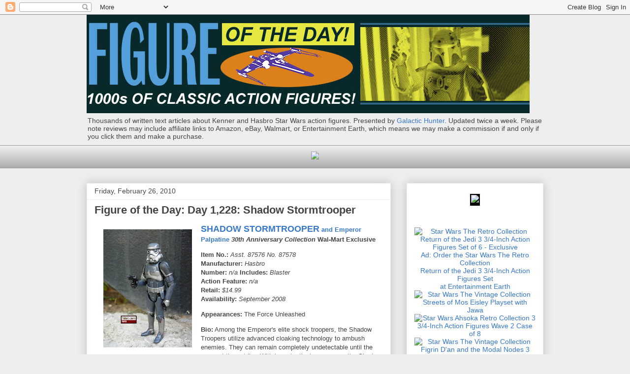

--- FILE ---
content_type: text/html; charset=UTF-8
request_url: https://figureoftheday.blogspot.com/2010/02/
body_size: 51753
content:
<!DOCTYPE html>
<html class='v2' dir='ltr' lang='en'>
<head>
<link href='https://www.blogger.com/static/v1/widgets/335934321-css_bundle_v2.css' rel='stylesheet' type='text/css'/>
<meta content='width=1100' name='viewport'/>
<meta content='text/html; charset=UTF-8' http-equiv='Content-Type'/>
<meta content='blogger' name='generator'/>
<link href='https://figureoftheday.blogspot.com/favicon.ico' rel='icon' type='image/x-icon'/>
<link href='http://figureoftheday.blogspot.com/2010/02/' rel='canonical'/>
<link rel="alternate" type="application/atom+xml" title="Galactic Hunter&#39;s Star Wars Figure of the Day with Adam Pawlus - Atom" href="https://figureoftheday.blogspot.com/feeds/posts/default" />
<link rel="alternate" type="application/rss+xml" title="Galactic Hunter&#39;s Star Wars Figure of the Day with Adam Pawlus - RSS" href="https://figureoftheday.blogspot.com/feeds/posts/default?alt=rss" />
<link rel="service.post" type="application/atom+xml" title="Galactic Hunter&#39;s Star Wars Figure of the Day with Adam Pawlus - Atom" href="https://www.blogger.com/feeds/8139262298737556599/posts/default" />
<!--Can't find substitution for tag [blog.ieCssRetrofitLinks]-->
<meta content='http://figureoftheday.blogspot.com/2010/02/' property='og:url'/>
<meta content='Galactic Hunter&#39;s Star Wars Figure of the Day with Adam Pawlus' property='og:title'/>
<meta content='Thousands of written text articles about Kenner and Hasbro Star Wars action figures. Presented by &lt;a href=&quot;http://www.galactichunter.com&quot;&gt;Galactic Hunter&lt;/a&gt;.
Updated twice a week. Please note reviews may include affiliate links to Amazon, eBay, Walmart, or Entertainment Earth, which means we may make a commission if and only if you click them and make a purchase.' property='og:description'/>
<title>Galactic Hunter's Star Wars Figure of the Day with Adam Pawlus: February 2010</title>
<style id='page-skin-1' type='text/css'><!--
/*
-----------------------------------------------
Blogger Template Style
Name:     Awesome Inc.
Designer: Tina Chen
URL:      tinachen.org
----------------------------------------------- */
/* Content
----------------------------------------------- */
body {
font: normal normal 13px Arial, Tahoma, Helvetica, FreeSans, sans-serif;
color: #444444;
background: #eeeeee none repeat scroll top left;
}
html body .content-outer {
min-width: 0;
max-width: 100%;
width: 100%;
}
a:link {
text-decoration: none;
color: #3778cd;
}
a:visited {
text-decoration: none;
color: #4d469c;
}
a:hover {
text-decoration: underline;
color: #3778cd;
}
.body-fauxcolumn-outer .cap-top {
position: absolute;
z-index: 1;
height: 276px;
width: 100%;
background: transparent none repeat-x scroll top left;
_background-image: none;
}
/* Columns
----------------------------------------------- */
.content-inner {
padding: 0;
}
.header-inner .section {
margin: 0 16px;
}
.tabs-inner .section {
margin: 0 16px;
}
.main-inner {
padding-top: 30px;
}
.main-inner .column-center-inner,
.main-inner .column-left-inner,
.main-inner .column-right-inner {
padding: 0 5px;
}
*+html body .main-inner .column-center-inner {
margin-top: -30px;
}
#layout .main-inner .column-center-inner {
margin-top: 0;
}
/* Header
----------------------------------------------- */
.header-outer {
margin: 0 0 0 0;
background: transparent none repeat scroll 0 0;
}
.Header h1 {
font: normal bold 40px Arial, Tahoma, Helvetica, FreeSans, sans-serif;
color: #444444;
text-shadow: 0 0 -1px #000000;
}
.Header h1 a {
color: #444444;
}
.Header .description {
font: normal normal 14px Arial, Tahoma, Helvetica, FreeSans, sans-serif;
color: #444444;
}
.header-inner .Header .titlewrapper,
.header-inner .Header .descriptionwrapper {
padding-left: 0;
padding-right: 0;
margin-bottom: 0;
}
.header-inner .Header .titlewrapper {
padding-top: 22px;
}
/* Tabs
----------------------------------------------- */
.tabs-outer {
overflow: hidden;
position: relative;
background: #eeeeee url(https://resources.blogblog.com/blogblog/data/1kt/awesomeinc/tabs_gradient_light.png) repeat scroll 0 0;
}
#layout .tabs-outer {
overflow: visible;
}
.tabs-cap-top, .tabs-cap-bottom {
position: absolute;
width: 100%;
border-top: 1px solid #999999;
}
.tabs-cap-bottom {
bottom: 0;
}
.tabs-inner .widget li a {
display: inline-block;
margin: 0;
padding: .6em 1.5em;
font: normal bold 14px Arial, Tahoma, Helvetica, FreeSans, sans-serif;
color: #444444;
border-top: 1px solid #999999;
border-bottom: 1px solid #999999;
border-left: 1px solid #999999;
height: 16px;
line-height: 16px;
}
.tabs-inner .widget li:last-child a {
border-right: 1px solid #999999;
}
.tabs-inner .widget li.selected a, .tabs-inner .widget li a:hover {
background: #666666 url(https://resources.blogblog.com/blogblog/data/1kt/awesomeinc/tabs_gradient_light.png) repeat-x scroll 0 -100px;
color: #ffffff;
}
/* Headings
----------------------------------------------- */
h2 {
font: normal bold 14px Arial, Tahoma, Helvetica, FreeSans, sans-serif;
color: #444444;
}
/* Widgets
----------------------------------------------- */
.main-inner .section {
margin: 0 27px;
padding: 0;
}
.main-inner .column-left-outer,
.main-inner .column-right-outer {
margin-top: 0;
}
#layout .main-inner .column-left-outer,
#layout .main-inner .column-right-outer {
margin-top: 0;
}
.main-inner .column-left-inner,
.main-inner .column-right-inner {
background: transparent none repeat 0 0;
-moz-box-shadow: 0 0 0 rgba(0, 0, 0, .2);
-webkit-box-shadow: 0 0 0 rgba(0, 0, 0, .2);
-goog-ms-box-shadow: 0 0 0 rgba(0, 0, 0, .2);
box-shadow: 0 0 0 rgba(0, 0, 0, .2);
-moz-border-radius: 0;
-webkit-border-radius: 0;
-goog-ms-border-radius: 0;
border-radius: 0;
}
#layout .main-inner .column-left-inner,
#layout .main-inner .column-right-inner {
margin-top: 0;
}
.sidebar .widget {
font: normal normal 14px Arial, Tahoma, Helvetica, FreeSans, sans-serif;
color: #444444;
}
.sidebar .widget a:link {
color: #3778cd;
}
.sidebar .widget a:visited {
color: #4d469c;
}
.sidebar .widget a:hover {
color: #3778cd;
}
.sidebar .widget h2 {
text-shadow: 0 0 -1px #000000;
}
.main-inner .widget {
background-color: #ffffff;
border: 1px solid #eeeeee;
padding: 0 15px 15px;
margin: 20px -16px;
-moz-box-shadow: 0 0 20px rgba(0, 0, 0, .2);
-webkit-box-shadow: 0 0 20px rgba(0, 0, 0, .2);
-goog-ms-box-shadow: 0 0 20px rgba(0, 0, 0, .2);
box-shadow: 0 0 20px rgba(0, 0, 0, .2);
-moz-border-radius: 0;
-webkit-border-radius: 0;
-goog-ms-border-radius: 0;
border-radius: 0;
}
.main-inner .widget h2 {
margin: 0 -15px;
padding: .6em 15px .5em;
border-bottom: 1px solid transparent;
}
.footer-inner .widget h2 {
padding: 0 0 .4em;
border-bottom: 1px solid transparent;
}
.main-inner .widget h2 + div, .footer-inner .widget h2 + div {
border-top: 1px solid #eeeeee;
padding-top: 8px;
}
.main-inner .widget .widget-content {
margin: 0 -15px;
padding: 7px 15px 0;
}
.main-inner .widget ul, .main-inner .widget #ArchiveList ul.flat {
margin: -8px -15px 0;
padding: 0;
list-style: none;
}
.main-inner .widget #ArchiveList {
margin: -8px 0 0;
}
.main-inner .widget ul li, .main-inner .widget #ArchiveList ul.flat li {
padding: .5em 15px;
text-indent: 0;
color: #666666;
border-top: 1px solid #eeeeee;
border-bottom: 1px solid transparent;
}
.main-inner .widget #ArchiveList ul li {
padding-top: .25em;
padding-bottom: .25em;
}
.main-inner .widget ul li:first-child, .main-inner .widget #ArchiveList ul.flat li:first-child {
border-top: none;
}
.main-inner .widget ul li:last-child, .main-inner .widget #ArchiveList ul.flat li:last-child {
border-bottom: none;
}
.post-body {
position: relative;
}
.main-inner .widget .post-body ul {
padding: 0 2.5em;
margin: .5em 0;
list-style: disc;
}
.main-inner .widget .post-body ul li {
padding: 0.25em 0;
margin-bottom: .25em;
color: #444444;
border: none;
}
.footer-inner .widget ul {
padding: 0;
list-style: none;
}
.widget .zippy {
color: #666666;
}
/* Posts
----------------------------------------------- */
body .main-inner .Blog {
padding: 0;
margin-bottom: 1em;
background-color: transparent;
border: none;
-moz-box-shadow: 0 0 0 rgba(0, 0, 0, 0);
-webkit-box-shadow: 0 0 0 rgba(0, 0, 0, 0);
-goog-ms-box-shadow: 0 0 0 rgba(0, 0, 0, 0);
box-shadow: 0 0 0 rgba(0, 0, 0, 0);
}
.main-inner .section:last-child .Blog:last-child {
padding: 0;
margin-bottom: 1em;
}
.main-inner .widget h2.date-header {
margin: 0 -15px 1px;
padding: 0 0 0 0;
font: normal normal 14px Arial, Tahoma, Helvetica, FreeSans, sans-serif;
color: #444444;
background: transparent none no-repeat scroll top left;
border-top: 0 solid #eeeeee;
border-bottom: 1px solid transparent;
-moz-border-radius-topleft: 0;
-moz-border-radius-topright: 0;
-webkit-border-top-left-radius: 0;
-webkit-border-top-right-radius: 0;
border-top-left-radius: 0;
border-top-right-radius: 0;
position: static;
bottom: 100%;
right: 15px;
text-shadow: 0 0 -1px #000000;
}
.main-inner .widget h2.date-header span {
font: normal normal 14px Arial, Tahoma, Helvetica, FreeSans, sans-serif;
display: block;
padding: .5em 15px;
border-left: 0 solid #eeeeee;
border-right: 0 solid #eeeeee;
}
.date-outer {
position: relative;
margin: 30px 0 20px;
padding: 0 15px;
background-color: #ffffff;
border: 1px solid #eeeeee;
-moz-box-shadow: 0 0 20px rgba(0, 0, 0, .2);
-webkit-box-shadow: 0 0 20px rgba(0, 0, 0, .2);
-goog-ms-box-shadow: 0 0 20px rgba(0, 0, 0, .2);
box-shadow: 0 0 20px rgba(0, 0, 0, .2);
-moz-border-radius: 0;
-webkit-border-radius: 0;
-goog-ms-border-radius: 0;
border-radius: 0;
}
.date-outer:first-child {
margin-top: 0;
}
.date-outer:last-child {
margin-bottom: 20px;
-moz-border-radius-bottomleft: 0;
-moz-border-radius-bottomright: 0;
-webkit-border-bottom-left-radius: 0;
-webkit-border-bottom-right-radius: 0;
-goog-ms-border-bottom-left-radius: 0;
-goog-ms-border-bottom-right-radius: 0;
border-bottom-left-radius: 0;
border-bottom-right-radius: 0;
}
.date-posts {
margin: 0 -15px;
padding: 0 15px;
clear: both;
}
.post-outer, .inline-ad {
border-top: 1px solid #eeeeee;
margin: 0 -15px;
padding: 15px 15px;
}
.post-outer {
padding-bottom: 10px;
}
.post-outer:first-child {
padding-top: 0;
border-top: none;
}
.post-outer:last-child, .inline-ad:last-child {
border-bottom: none;
}
.post-body {
position: relative;
}
.post-body img {
padding: 8px;
background: transparent;
border: 1px solid transparent;
-moz-box-shadow: 0 0 0 rgba(0, 0, 0, .2);
-webkit-box-shadow: 0 0 0 rgba(0, 0, 0, .2);
box-shadow: 0 0 0 rgba(0, 0, 0, .2);
-moz-border-radius: 0;
-webkit-border-radius: 0;
border-radius: 0;
}
h3.post-title, h4 {
font: normal bold 22px Arial, Tahoma, Helvetica, FreeSans, sans-serif;
color: #444444;
}
h3.post-title a {
font: normal bold 22px Arial, Tahoma, Helvetica, FreeSans, sans-serif;
color: #444444;
}
h3.post-title a:hover {
color: #3778cd;
text-decoration: underline;
}
.post-header {
margin: 0 0 1em;
}
.post-body {
line-height: 1.4;
}
.post-outer h2 {
color: #444444;
}
.post-footer {
margin: 1.5em 0 0;
}
#blog-pager {
padding: 15px;
font-size: 120%;
background-color: #ffffff;
border: 1px solid #eeeeee;
-moz-box-shadow: 0 0 20px rgba(0, 0, 0, .2);
-webkit-box-shadow: 0 0 20px rgba(0, 0, 0, .2);
-goog-ms-box-shadow: 0 0 20px rgba(0, 0, 0, .2);
box-shadow: 0 0 20px rgba(0, 0, 0, .2);
-moz-border-radius: 0;
-webkit-border-radius: 0;
-goog-ms-border-radius: 0;
border-radius: 0;
-moz-border-radius-topleft: 0;
-moz-border-radius-topright: 0;
-webkit-border-top-left-radius: 0;
-webkit-border-top-right-radius: 0;
-goog-ms-border-top-left-radius: 0;
-goog-ms-border-top-right-radius: 0;
border-top-left-radius: 0;
border-top-right-radius-topright: 0;
margin-top: 1em;
}
.blog-feeds, .post-feeds {
margin: 1em 0;
text-align: center;
color: #444444;
}
.blog-feeds a, .post-feeds a {
color: #3778cd;
}
.blog-feeds a:visited, .post-feeds a:visited {
color: #4d469c;
}
.blog-feeds a:hover, .post-feeds a:hover {
color: #3778cd;
}
.post-outer .comments {
margin-top: 2em;
}
/* Comments
----------------------------------------------- */
.comments .comments-content .icon.blog-author {
background-repeat: no-repeat;
background-image: url([data-uri]);
}
.comments .comments-content .loadmore a {
border-top: 1px solid #999999;
border-bottom: 1px solid #999999;
}
.comments .continue {
border-top: 2px solid #999999;
}
/* Footer
----------------------------------------------- */
.footer-outer {
margin: -20px 0 -1px;
padding: 20px 0 0;
color: #444444;
overflow: hidden;
}
.footer-fauxborder-left {
border-top: 1px solid #eeeeee;
background: #ffffff none repeat scroll 0 0;
-moz-box-shadow: 0 0 20px rgba(0, 0, 0, .2);
-webkit-box-shadow: 0 0 20px rgba(0, 0, 0, .2);
-goog-ms-box-shadow: 0 0 20px rgba(0, 0, 0, .2);
box-shadow: 0 0 20px rgba(0, 0, 0, .2);
margin: 0 -20px;
}
/* Mobile
----------------------------------------------- */
body.mobile {
background-size: auto;
}
.mobile .body-fauxcolumn-outer {
background: transparent none repeat scroll top left;
}
*+html body.mobile .main-inner .column-center-inner {
margin-top: 0;
}
.mobile .main-inner .widget {
padding: 0 0 15px;
}
.mobile .main-inner .widget h2 + div,
.mobile .footer-inner .widget h2 + div {
border-top: none;
padding-top: 0;
}
.mobile .footer-inner .widget h2 {
padding: 0.5em 0;
border-bottom: none;
}
.mobile .main-inner .widget .widget-content {
margin: 0;
padding: 7px 0 0;
}
.mobile .main-inner .widget ul,
.mobile .main-inner .widget #ArchiveList ul.flat {
margin: 0 -15px 0;
}
.mobile .main-inner .widget h2.date-header {
right: 0;
}
.mobile .date-header span {
padding: 0.4em 0;
}
.mobile .date-outer:first-child {
margin-bottom: 0;
border: 1px solid #eeeeee;
-moz-border-radius-topleft: 0;
-moz-border-radius-topright: 0;
-webkit-border-top-left-radius: 0;
-webkit-border-top-right-radius: 0;
-goog-ms-border-top-left-radius: 0;
-goog-ms-border-top-right-radius: 0;
border-top-left-radius: 0;
border-top-right-radius: 0;
}
.mobile .date-outer {
border-color: #eeeeee;
border-width: 0 1px 1px;
}
.mobile .date-outer:last-child {
margin-bottom: 0;
}
.mobile .main-inner {
padding: 0;
}
.mobile .header-inner .section {
margin: 0;
}
.mobile .post-outer, .mobile .inline-ad {
padding: 5px 0;
}
.mobile .tabs-inner .section {
margin: 0 10px;
}
.mobile .main-inner .widget h2 {
margin: 0;
padding: 0;
}
.mobile .main-inner .widget h2.date-header span {
padding: 0;
}
.mobile .main-inner .widget .widget-content {
margin: 0;
padding: 7px 0 0;
}
.mobile #blog-pager {
border: 1px solid transparent;
background: #ffffff none repeat scroll 0 0;
}
.mobile .main-inner .column-left-inner,
.mobile .main-inner .column-right-inner {
background: transparent none repeat 0 0;
-moz-box-shadow: none;
-webkit-box-shadow: none;
-goog-ms-box-shadow: none;
box-shadow: none;
}
.mobile .date-posts {
margin: 0;
padding: 0;
}
.mobile .footer-fauxborder-left {
margin: 0;
border-top: inherit;
}
.mobile .main-inner .section:last-child .Blog:last-child {
margin-bottom: 0;
}
.mobile-index-contents {
color: #444444;
}
.mobile .mobile-link-button {
background: #3778cd url(https://resources.blogblog.com/blogblog/data/1kt/awesomeinc/tabs_gradient_light.png) repeat scroll 0 0;
}
.mobile-link-button a:link, .mobile-link-button a:visited {
color: #ffffff;
}
.mobile .tabs-inner .PageList .widget-content {
background: transparent;
border-top: 1px solid;
border-color: #999999;
color: #444444;
}
.mobile .tabs-inner .PageList .widget-content .pagelist-arrow {
border-left: 1px solid #999999;
}

--></style>
<style id='template-skin-1' type='text/css'><!--
body {
min-width: 960px;
}
.content-outer, .content-fauxcolumn-outer, .region-inner {
min-width: 960px;
max-width: 960px;
_width: 960px;
}
.main-inner .columns {
padding-left: 0;
padding-right: 310px;
}
.main-inner .fauxcolumn-center-outer {
left: 0;
right: 310px;
/* IE6 does not respect left and right together */
_width: expression(this.parentNode.offsetWidth -
parseInt("0") -
parseInt("310px") + 'px');
}
.main-inner .fauxcolumn-left-outer {
width: 0;
}
.main-inner .fauxcolumn-right-outer {
width: 310px;
}
.main-inner .column-left-outer {
width: 0;
right: 100%;
margin-left: -0;
}
.main-inner .column-right-outer {
width: 310px;
margin-right: -310px;
}
#layout {
min-width: 0;
}
#layout .content-outer {
min-width: 0;
width: 800px;
}
#layout .region-inner {
min-width: 0;
width: auto;
}
body#layout div.add_widget {
padding: 8px;
}
body#layout div.add_widget a {
margin-left: 32px;
}
--></style>
<link href='https://www.blogger.com/dyn-css/authorization.css?targetBlogID=8139262298737556599&amp;zx=c04ce62e-c457-4943-830e-cd5e49e76656' media='none' onload='if(media!=&#39;all&#39;)media=&#39;all&#39;' rel='stylesheet'/><noscript><link href='https://www.blogger.com/dyn-css/authorization.css?targetBlogID=8139262298737556599&amp;zx=c04ce62e-c457-4943-830e-cd5e49e76656' rel='stylesheet'/></noscript>
<meta name='google-adsense-platform-account' content='ca-host-pub-1556223355139109'/>
<meta name='google-adsense-platform-domain' content='blogspot.com'/>

<!-- data-ad-client=ca-pub-3948177651916121 -->

</head>
<body class='loading variant-light'>
<div class='navbar section' id='navbar' name='Navbar'><div class='widget Navbar' data-version='1' id='Navbar1'><script type="text/javascript">
    function setAttributeOnload(object, attribute, val) {
      if(window.addEventListener) {
        window.addEventListener('load',
          function(){ object[attribute] = val; }, false);
      } else {
        window.attachEvent('onload', function(){ object[attribute] = val; });
      }
    }
  </script>
<div id="navbar-iframe-container"></div>
<script type="text/javascript" src="https://apis.google.com/js/platform.js"></script>
<script type="text/javascript">
      gapi.load("gapi.iframes:gapi.iframes.style.bubble", function() {
        if (gapi.iframes && gapi.iframes.getContext) {
          gapi.iframes.getContext().openChild({
              url: 'https://www.blogger.com/navbar/8139262298737556599?origin\x3dhttps://figureoftheday.blogspot.com',
              where: document.getElementById("navbar-iframe-container"),
              id: "navbar-iframe"
          });
        }
      });
    </script><script type="text/javascript">
(function() {
var script = document.createElement('script');
script.type = 'text/javascript';
script.src = '//pagead2.googlesyndication.com/pagead/js/google_top_exp.js';
var head = document.getElementsByTagName('head')[0];
if (head) {
head.appendChild(script);
}})();
</script>
</div></div>
<div class='body-fauxcolumns'>
<div class='fauxcolumn-outer body-fauxcolumn-outer'>
<div class='cap-top'>
<div class='cap-left'></div>
<div class='cap-right'></div>
</div>
<div class='fauxborder-left'>
<div class='fauxborder-right'></div>
<div class='fauxcolumn-inner'>
</div>
</div>
<div class='cap-bottom'>
<div class='cap-left'></div>
<div class='cap-right'></div>
</div>
</div>
</div>
<div class='content'>
<div class='content-fauxcolumns'>
<div class='fauxcolumn-outer content-fauxcolumn-outer'>
<div class='cap-top'>
<div class='cap-left'></div>
<div class='cap-right'></div>
</div>
<div class='fauxborder-left'>
<div class='fauxborder-right'></div>
<div class='fauxcolumn-inner'>
</div>
</div>
<div class='cap-bottom'>
<div class='cap-left'></div>
<div class='cap-right'></div>
</div>
</div>
</div>
<div class='content-outer'>
<div class='content-cap-top cap-top'>
<div class='cap-left'></div>
<div class='cap-right'></div>
</div>
<div class='fauxborder-left content-fauxborder-left'>
<div class='fauxborder-right content-fauxborder-right'></div>
<div class='content-inner'>
<header>
<div class='header-outer'>
<div class='header-cap-top cap-top'>
<div class='cap-left'></div>
<div class='cap-right'></div>
</div>
<div class='fauxborder-left header-fauxborder-left'>
<div class='fauxborder-right header-fauxborder-right'></div>
<div class='region-inner header-inner'>
<div class='header section' id='header' name='Header'><div class='widget Header' data-version='1' id='Header1'>
<div id='header-inner'>
<a href='https://figureoftheday.blogspot.com/' style='display: block'>
<img alt='Galactic Hunter&#39;s Star Wars Figure of the Day with Adam Pawlus' height='200px; ' id='Header1_headerimg' src='https://blogger.googleusercontent.com/img/b/R29vZ2xl/AVvXsEiu5ck8JBOvAFzdo1tAvHRrM-qyU4CtRk5u9pcx4C3ib6YJv9-6qOX6gB-8Pyx038ZhG7sSAti5qPfbhfWG7XjqiuwQC2Z8Rb_reYFQIUVshqQeHqKTtiPzjzd9qTfHL4S7sR_kd-8x_qY/s900/surf+logo+concept+copy.jpg' style='display: block' width='900px; '/>
</a>
<div class='descriptionwrapper'>
<p class='description'><span>Thousands of written text articles about Kenner and Hasbro Star Wars action figures. Presented by <a href="http://www.galactichunter.com">Galactic Hunter</a>.
Updated twice a week. Please note reviews may include affiliate links to Amazon, eBay, Walmart, or Entertainment Earth, which means we may make a commission if and only if you click them and make a purchase.</span></p>
</div>
</div>
</div></div>
</div>
</div>
<div class='header-cap-bottom cap-bottom'>
<div class='cap-left'></div>
<div class='cap-right'></div>
</div>
</div>
</header>
<div class='tabs-outer'>
<div class='tabs-cap-top cap-top'>
<div class='cap-left'></div>
<div class='cap-right'></div>
</div>
<div class='fauxborder-left tabs-fauxborder-left'>
<div class='fauxborder-right tabs-fauxborder-right'></div>
<div class='region-inner tabs-inner'>
<div class='tabs section' id='crosscol' name='Cross-Column'><div class='widget HTML' data-version='1' id='HTML1'>
<div class='widget-content'>
<p align=center><a href="https://www.entertainmentearth.com/hitlist.asp?searchfield=hasbro+star+wars+exclusive&id=16-502018719"><img src="https://www.entertainmentearth.com/images/affiliates/banners/728x90_aff_clonesanddroids.gif" border="0" /></a></p>
</div>
<div class='clear'></div>
</div></div>
<div class='tabs no-items section' id='crosscol-overflow' name='Cross-Column 2'></div>
</div>
</div>
<div class='tabs-cap-bottom cap-bottom'>
<div class='cap-left'></div>
<div class='cap-right'></div>
</div>
</div>
<div class='main-outer'>
<div class='main-cap-top cap-top'>
<div class='cap-left'></div>
<div class='cap-right'></div>
</div>
<div class='fauxborder-left main-fauxborder-left'>
<div class='fauxborder-right main-fauxborder-right'></div>
<div class='region-inner main-inner'>
<div class='columns fauxcolumns'>
<div class='fauxcolumn-outer fauxcolumn-center-outer'>
<div class='cap-top'>
<div class='cap-left'></div>
<div class='cap-right'></div>
</div>
<div class='fauxborder-left'>
<div class='fauxborder-right'></div>
<div class='fauxcolumn-inner'>
</div>
</div>
<div class='cap-bottom'>
<div class='cap-left'></div>
<div class='cap-right'></div>
</div>
</div>
<div class='fauxcolumn-outer fauxcolumn-left-outer'>
<div class='cap-top'>
<div class='cap-left'></div>
<div class='cap-right'></div>
</div>
<div class='fauxborder-left'>
<div class='fauxborder-right'></div>
<div class='fauxcolumn-inner'>
</div>
</div>
<div class='cap-bottom'>
<div class='cap-left'></div>
<div class='cap-right'></div>
</div>
</div>
<div class='fauxcolumn-outer fauxcolumn-right-outer'>
<div class='cap-top'>
<div class='cap-left'></div>
<div class='cap-right'></div>
</div>
<div class='fauxborder-left'>
<div class='fauxborder-right'></div>
<div class='fauxcolumn-inner'>
</div>
</div>
<div class='cap-bottom'>
<div class='cap-left'></div>
<div class='cap-right'></div>
</div>
</div>
<!-- corrects IE6 width calculation -->
<div class='columns-inner'>
<div class='column-center-outer'>
<div class='column-center-inner'>
<div class='main section' id='main' name='Main'><div class='widget Blog' data-version='1' id='Blog1'>
<div class='blog-posts hfeed'>

          <div class="date-outer">
        
<h2 class='date-header'><span>Friday, February 26, 2010</span></h2>

          <div class="date-posts">
        
<div class='post-outer'>
<div class='post hentry uncustomized-post-template' itemprop='blogPost' itemscope='itemscope' itemtype='http://schema.org/BlogPosting'>
<meta content='http://farm5.static.flickr.com/4013/4391783308_1e25e76730_m.jpg' itemprop='image_url'/>
<meta content='8139262298737556599' itemprop='blogId'/>
<meta content='9119192014018011513' itemprop='postId'/>
<a name='9119192014018011513'></a>
<h3 class='post-title entry-title' itemprop='name'>
<a href='https://figureoftheday.blogspot.com/2010/02/figure-of-day-day-1228-shadow.html'>Figure of the Day: Day 1,228: Shadow Stormtrooper</a>
</h3>
<div class='post-header'>
<div class='post-header-line-1'></div>
</div>
<div class='post-body entry-content' id='post-body-9119192014018011513' itemprop='description articleBody'>
<p><b><a href="http://www.flickr.com/photos/26599914@N04/4391783308/"><img align="left" border="0" hspace="9" src="https://lh3.googleusercontent.com/blogger_img_proxy/AEn0k_s6yvUypY0MUzab1LBUgNCMMHhsoE84r-s98rkYXxcuOEV6EWV9T7IC7JeTJaSNpreYXI5cHg_IA0jDV01KZyYWAEOoI1tMxUZIxLffc5MEBnQaHEnFXfm4IkE6z5ye-iUw=s0-d" vspace="4"></a><a href="http://www.flickr.com/photos/26599914@N04/4391783308/"><font size="4">SHADOW STORMTROOPER</font> and Emperor Palpatine</a></b>
<b><i>30th Anniversary Collection</i> Wal-Mart Exclusive&nbsp;</b></p><div style="text-align: left;"><b>Item No.: </b><i>Asst. 87576 No. 87578  </i>
<b>&nbsp;</b></div><div style="text-align: left;"><b>Manufacturer:</b> <i>Hasbro</i>
<b>&nbsp;</b></div><div style="text-align: left;"><b>Number:</b> <i>n/a</i>
<b>Includes:</b> <i>Blaster</i>
<b>&nbsp;</b></div><div style="text-align: left;"><b>Action Feature:</b> <i>n/a</i>
<b>&nbsp;</b></div><div style="text-align: left;"><b>Retail:</b> <i>$14.99</i>
<b>&nbsp;</b></div><div style="text-align: left;"><b>Availability:</b> <i>September 2008</i>
<b>&nbsp;</b></div><p><b>Appearances:</b> The Force Unleashed

<b>&nbsp;</b></p><p><b>Bio:</b> Among the Emperor's elite shock troopers, the Shadow Troopers utilize advanced cloaking technology to ambush enemies. They can remain completely undetectable until the moment they strike. With keen tactical awareness, the Shadow Troopers can cross Rebel lines undetected and use their stealth skills to gather intelligence that can be used to organize future Imperial attacks.   (Taken from the figure's box.)

<b>Image:</b> Adam's yard.

<b>&nbsp;</b></p><p><b>Commentary:</b> Low-hanging fruit.  The second figure with the name <b>Shadow Stormtrooper</b> is from the popular video game, and rather than being pretty much entirely black, this one is a dark grey with little flecks of silver and blueish lenses.  While some dismissed this and the other figures released around the time as "skittletroopers," I dug the fact that if we were going to get more repaints, at least it was something kind of fun.&nbsp;</p><p>Were these cheaper I don't doubt I'd have bought several more, but I am a sucker for things from the early Empire.   The articulation (and mold) are nearly identical to the 2004 "vintage" Stormtrooper, and in the set, you get two of these and the Emperor.  For $15, it wasn't a bad deal, and I really enjoyed these despite being funky color Stormtroopers.

<b>&nbsp;</b></p><p><b>Collector's Notes:</b> This set was rereleased as a Toys "R" Us exclusive early in 2009 in the white-and-blue <i>Legacy Collection</i> packaging, but at a higher price point.&nbsp;</p><p><b>--Adam Pawlus</b>

<a href="http://figureoftheday.blogspot.com"></a></p><p align="center"><a href="http://figureoftheday.blogspot.com"><img border="0" hspace="9" src="https://lh3.googleusercontent.com/blogger_img_proxy/AEn0k_vtXYZAlKgtttC10J4OoFQs7fZBXIDFn2J_IEzbN_jY-K_m-j1rLbqsQtDImwRkDYApXAKH4uyd4j-_4vhyTU5GivwvgUdcUHN7G99lLv6WFJQL_M34X9WPGy9j8X9VsJDb=s0-d" vspace="4"></a></p>
Day 1,228: February 26, 2010<p></p>
<div style='clear: both;'></div>
</div>
<div class='post-footer'>
<div class='post-footer-line post-footer-line-1'>
<span class='post-author vcard'>
Posted by
<span class='fn' itemprop='author' itemscope='itemscope' itemtype='http://schema.org/Person'>
<meta content='https://www.blogger.com/profile/17369348859276892966' itemprop='url'/>
<a class='g-profile' href='https://www.blogger.com/profile/17369348859276892966' rel='author' title='author profile'>
<span itemprop='name'>Adam16bit</span>
</a>
</span>
</span>
<span class='post-timestamp'>
at
<meta content='http://figureoftheday.blogspot.com/2010/02/figure-of-day-day-1228-shadow.html' itemprop='url'/>
<a class='timestamp-link' href='https://figureoftheday.blogspot.com/2010/02/figure-of-day-day-1228-shadow.html' rel='bookmark' title='permanent link'><abbr class='published' itemprop='datePublished' title='2010-02-26T23:01:00-08:00'>11:01&#8239;PM</abbr></a>
</span>
<span class='post-comment-link'>
<a class='comment-link' href='https://www.blogger.com/comment/fullpage/post/8139262298737556599/9119192014018011513' onclick=''>
No comments:
  </a>
</span>
<span class='post-icons'>
<span class='item-action'>
<a href='https://www.blogger.com/email-post/8139262298737556599/9119192014018011513' title='Email Post'>
<img alt='' class='icon-action' height='13' src='https://resources.blogblog.com/img/icon18_email.gif' width='18'/>
</a>
</span>
</span>
<div class='post-share-buttons goog-inline-block'>
<a class='goog-inline-block share-button sb-email' href='https://www.blogger.com/share-post.g?blogID=8139262298737556599&postID=9119192014018011513&target=email' target='_blank' title='Email This'><span class='share-button-link-text'>Email This</span></a><a class='goog-inline-block share-button sb-blog' href='https://www.blogger.com/share-post.g?blogID=8139262298737556599&postID=9119192014018011513&target=blog' onclick='window.open(this.href, "_blank", "height=270,width=475"); return false;' target='_blank' title='BlogThis!'><span class='share-button-link-text'>BlogThis!</span></a><a class='goog-inline-block share-button sb-twitter' href='https://www.blogger.com/share-post.g?blogID=8139262298737556599&postID=9119192014018011513&target=twitter' target='_blank' title='Share to X'><span class='share-button-link-text'>Share to X</span></a><a class='goog-inline-block share-button sb-facebook' href='https://www.blogger.com/share-post.g?blogID=8139262298737556599&postID=9119192014018011513&target=facebook' onclick='window.open(this.href, "_blank", "height=430,width=640"); return false;' target='_blank' title='Share to Facebook'><span class='share-button-link-text'>Share to Facebook</span></a><a class='goog-inline-block share-button sb-pinterest' href='https://www.blogger.com/share-post.g?blogID=8139262298737556599&postID=9119192014018011513&target=pinterest' target='_blank' title='Share to Pinterest'><span class='share-button-link-text'>Share to Pinterest</span></a>
</div>
</div>
<div class='post-footer-line post-footer-line-2'>
<span class='post-labels'>
Labels:
<a href='https://figureoftheday.blogspot.com/search/label/Expanded%20Universe' rel='tag'>Expanded Universe</a>,
<a href='https://figureoftheday.blogspot.com/search/label/Shadow%20Stormtrooper%20%28TFU%29' rel='tag'>Shadow Stormtrooper (TFU)</a>,
<a href='https://figureoftheday.blogspot.com/search/label/Stormtrooper' rel='tag'>Stormtrooper</a>,
<a href='https://figureoftheday.blogspot.com/search/label/TAC' rel='tag'>TAC</a>,
<a href='https://figureoftheday.blogspot.com/search/label/The%20Force%20Unleashed' rel='tag'>The Force Unleashed</a>,
<a href='https://figureoftheday.blogspot.com/search/label/TLC' rel='tag'>TLC</a>
</span>
</div>
<div class='post-footer-line post-footer-line-3'>
<span class='post-location'>
</span>
</div>
</div>
</div>
</div>

          </div></div>
        

          <div class="date-outer">
        
<h2 class='date-header'><span>Thursday, February 25, 2010</span></h2>

          <div class="date-posts">
        
<div class='post-outer'>
<div class='post hentry uncustomized-post-template' itemprop='blogPost' itemscope='itemscope' itemtype='http://schema.org/BlogPosting'>
<meta content='http://farm5.static.flickr.com/4034/4388191571_ffed1a75db_m.jpg' itemprop='image_url'/>
<meta content='8139262298737556599' itemprop='blogId'/>
<meta content='2252953447491148360' itemprop='postId'/>
<a name='2252953447491148360'></a>
<h3 class='post-title entry-title' itemprop='name'>
<a href='https://figureoftheday.blogspot.com/2010/02/figure-of-day-day-1227-luminara-unduli.html'>Figure of the Day: Day 1,227: Luminara Unduli</a>
</h3>
<div class='post-header'>
<div class='post-header-line-1'></div>
</div>
<div class='post-body entry-content' id='post-body-2252953447491148360' itemprop='description articleBody'>
<b><a href="http://www.flickr.com/photos/26599914@N04/4388191571/"><img align="left" border="0" hspace="9" src="https://lh3.googleusercontent.com/blogger_img_proxy/AEn0k_tS_dPZmdC3R5gX29OdA2gWGbqJAFztYKniHQ2Y_vSc_VG1tDWgI4LPHL7OT2HLV2rqmNMtr3WEsXM_xRFHxNITqR4hIHE89XMFDug2jldMn7dgoAsXZcPVk4bobsLBfnv0=s0-d" vspace="4"></a><a href="http://www.flickr.com/photos/26599914@N04/4388191571/"><FONT size=4>LUMINARA UNDULI</FONT> Animated</A></B><br /><STRONG><I> The Clone Wars </i> Basic Figures <br />Item No.: </STRONG><I>Asst. 87638 No. 91272</I><br /><B>Number:</B> <I>#CW30</I><br /><B>Includes:</B> <I>Lightsaber, Hilt</I><br /><B>Action Feature:</B> <I>n/a</I><br /><B>Retail:</B> <I>$7   .99</I><br /><B>Availability:</B> <I>August 2009</I><br /><B>Appearances:</B>  The Clone Wars<br /><br /><STRONG>Bio:</STRONG> Jedi Master Luminara Unduli encounters dangerous enemies while bringing a notorious Separatist leader to stannd trial. Battle droids attack the Jedi cruiser transporting Nute Gunray, and the assassin Asajj Ventress secretly boards the ship. Luminara faces battles and betrayals as she fights to retain custody of her important prisoner.   (Taken from the figure's box.)<br /><br /><STRONG>Image:</STRONG> Adam's TV tray.<br /><br /><STRONG>Commentary:</STRONG> While the <i>Revenge of the Sith</i> version of this Jedi was great, this <b>Luminara Unduli</b> is even more likable.  The sculpt is fantastic, her cloth robes remain, and the articulation is really excellent.   Like most second-year animated figures she's pretty gorgeous, it's almost like they took the animated model and souped it up to be a nice toy.  She's not perfect, but I can't imagine her being much better other than redesigning this one to have her lightsaber plug into her belt-- which it doesn't.  She can fight, stand, and generally look good-- that's about all you can ask for.  Jedi fans, get this one.  Hasbro made some tweaks to the design but as the toy is concerned, they're all for the better.<br /><br /><STRONG>Collector's Notes:</STRONG> Reasonably new, she's still a bit tough to get-- the new figures have been quite popular since the mass-dumping of several new waves in August of 2009.<br /><br /><STRONG>--Adam Pawlus</STRONG><br /><br /><a href="http://figureoftheday.blogspot.com"><p align="center"><img border="0" hspace="9" src="https://lh3.googleusercontent.com/blogger_img_proxy/AEn0k_vtXYZAlKgtttC10J4OoFQs7fZBXIDFn2J_IEzbN_jY-K_m-j1rLbqsQtDImwRkDYApXAKH4uyd4j-_4vhyTU5GivwvgUdcUHN7G99lLv6WFJQL_M34X9WPGy9j8X9VsJDb=s0-d" vspace="4"></a><br />Day 1,227: February 25, 2010
<div style='clear: both;'></div>
</div>
<div class='post-footer'>
<div class='post-footer-line post-footer-line-1'>
<span class='post-author vcard'>
Posted by
<span class='fn' itemprop='author' itemscope='itemscope' itemtype='http://schema.org/Person'>
<meta content='https://www.blogger.com/profile/17369348859276892966' itemprop='url'/>
<a class='g-profile' href='https://www.blogger.com/profile/17369348859276892966' rel='author' title='author profile'>
<span itemprop='name'>Adam16bit</span>
</a>
</span>
</span>
<span class='post-timestamp'>
at
<meta content='http://figureoftheday.blogspot.com/2010/02/figure-of-day-day-1227-luminara-unduli.html' itemprop='url'/>
<a class='timestamp-link' href='https://figureoftheday.blogspot.com/2010/02/figure-of-day-day-1227-luminara-unduli.html' rel='bookmark' title='permanent link'><abbr class='published' itemprop='datePublished' title='2010-02-25T18:15:00-08:00'>6:15&#8239;PM</abbr></a>
</span>
<span class='post-comment-link'>
<a class='comment-link' href='https://www.blogger.com/comment/fullpage/post/8139262298737556599/2252953447491148360' onclick=''>
1 comment:
  </a>
</span>
<span class='post-icons'>
<span class='item-action'>
<a href='https://www.blogger.com/email-post/8139262298737556599/2252953447491148360' title='Email Post'>
<img alt='' class='icon-action' height='13' src='https://resources.blogblog.com/img/icon18_email.gif' width='18'/>
</a>
</span>
</span>
<div class='post-share-buttons goog-inline-block'>
<a class='goog-inline-block share-button sb-email' href='https://www.blogger.com/share-post.g?blogID=8139262298737556599&postID=2252953447491148360&target=email' target='_blank' title='Email This'><span class='share-button-link-text'>Email This</span></a><a class='goog-inline-block share-button sb-blog' href='https://www.blogger.com/share-post.g?blogID=8139262298737556599&postID=2252953447491148360&target=blog' onclick='window.open(this.href, "_blank", "height=270,width=475"); return false;' target='_blank' title='BlogThis!'><span class='share-button-link-text'>BlogThis!</span></a><a class='goog-inline-block share-button sb-twitter' href='https://www.blogger.com/share-post.g?blogID=8139262298737556599&postID=2252953447491148360&target=twitter' target='_blank' title='Share to X'><span class='share-button-link-text'>Share to X</span></a><a class='goog-inline-block share-button sb-facebook' href='https://www.blogger.com/share-post.g?blogID=8139262298737556599&postID=2252953447491148360&target=facebook' onclick='window.open(this.href, "_blank", "height=430,width=640"); return false;' target='_blank' title='Share to Facebook'><span class='share-button-link-text'>Share to Facebook</span></a><a class='goog-inline-block share-button sb-pinterest' href='https://www.blogger.com/share-post.g?blogID=8139262298737556599&postID=2252953447491148360&target=pinterest' target='_blank' title='Share to Pinterest'><span class='share-button-link-text'>Share to Pinterest</span></a>
</div>
</div>
<div class='post-footer-line post-footer-line-2'>
<span class='post-labels'>
Labels:
<a href='https://figureoftheday.blogspot.com/search/label/Clone%20Wars' rel='tag'>Clone Wars</a>,
<a href='https://figureoftheday.blogspot.com/search/label/CW%20%28TV%29' rel='tag'>CW (TV)</a>,
<a href='https://figureoftheday.blogspot.com/search/label/Jedi%20Knights' rel='tag'>Jedi Knights</a>
</span>
</div>
<div class='post-footer-line post-footer-line-3'>
<span class='post-location'>
</span>
</div>
</div>
</div>
</div>

          </div></div>
        

          <div class="date-outer">
        
<h2 class='date-header'><span>Wednesday, February 24, 2010</span></h2>

          <div class="date-posts">
        
<div class='post-outer'>
<div class='post hentry uncustomized-post-template' itemprop='blogPost' itemscope='itemscope' itemtype='http://schema.org/BlogPosting'>
<meta content='http://farm5.static.flickr.com/4041/4386192491_b6d40f196f_m.jpg' itemprop='image_url'/>
<meta content='8139262298737556599' itemprop='blogId'/>
<meta content='5581841946739327185' itemprop='postId'/>
<a name='5581841946739327185'></a>
<h3 class='post-title entry-title' itemprop='name'>
<a href='https://figureoftheday.blogspot.com/2010/02/figure-of-day-day-1226-darth-maul.html'>Figure of the Day: Day 1,226: Darth Maul</a>
</h3>
<div class='post-header'>
<div class='post-header-line-1'></div>
</div>
<div class='post-body entry-content' id='post-body-5581841946739327185' itemprop='description articleBody'>
<b><a href="http://www.flickr.com/photos/26599914@N04/4386192491/"><img align="left" border="0" hspace="9" src="https://lh3.googleusercontent.com/blogger_img_proxy/AEn0k_tRIGneEByWCZFWN9KtQ7ek-AlIlr6x8bbmJYWxnYqKFetlogfvLpJfNojpZDD0pqiWNbas5hpAHv6-dB1nUbjLZqj7NYTg8tRH1P5DRzF_BUA4RxvX7zmehabezpVLfUdjlA=s0-d" vspace="4"></a><a href="http://www.flickr.com/photos/26599914@N04/4386192491/"><FONT size=4>DARTH MAUL</FONT> The Sith Return</A></B><br /><STRONG><I> Revenge of the Sith </i> Evolutions <br />Item No.: </STRONG><I>Asst. 85553 No. 85727</I><br /><B>Number:</B> <I>n/a</I><br /><B>Includes:</B> <I>Lightsaber, Cloak, Sith Probe, Stand, Binoculars</I><br /><B>Action Feature:</B> <I>n/a</I><br /><B>Retail:</B> <I>$19.99-$29.99</I><br /><B>Availability:</B> <I>Fall 2005</I><br /><B>Appearances:</B>  Revenge of the Sith <br /><br /><STRONG>Bio:</STRONG> After thousands of years, the Sith reveal themselves to the Jedi. Witness their evolution with these Sith figures! Darth Maul attacks the Jedi, revealing that the Sith are still a threat to the galaxy. Then Count Dooku, a former Jedi, comes out of hiding as a Sith Lord to attack the Republic. Finally, the Emperor, who should be fighting to save the Republic, is revealed as the most powerful and menacing Sith of all!   (Taken from the figure's Evolutions box.)<br /><br /><STRONG>Image:</STRONG> Adam's front yard.<br /><br /><STRONG>Commentary:</STRONG> To date, this is arguably the best <b>Darth Maul</b> money can buy.  It is by no means perfect, but it's really good.  This all-new sculpt debuted in 2005, and was the most poseable version of the character yet with 14 joints, although there were a few snags.  For starters, his super-stiff robes prevent his hip joints from being much good, and his elbows were swivel joints at a time where that sort of thing was starting to be regularly frowned upon.  He looks mean, he has a great sculpt, and he's not too tall-- so he looks right, and he comes in that reasonably neutral pose that most fans seem to enjoy.   If you put this figure on a Vintage cardback, it would look about right.   As a collectible, or desk decoration, this is a great figure but since he can't make much use of his vehicles, he's a bit of a wonky release.  (To date, the 2007 Saga Legends Darth Maul is arguably the best "toy" version due to knee joints and extensive use of cloth parts to keep the knees unrestricted.)<br /><br />His gear is really why you'll want to buy this figure.  Want his binoculars?  They're here.  A Sith Probe on a clear stand?  Also here. Plastic cloak?  Here.  Really, the figure is just barely touching perfection, as the lightsaber is the 1999 version (no flared blades), and there's no wrist droid caller either.   It's rare that Hasbro manages to make a figure with everything it could possibly ever need, but this one came <i>really</i> close and should probably provide the basis of any other new Maul Hasbro does.  Because, you know, being like how we are, we really do still expect some ball-jointed elbows someday soon, and since it's 2010 some lateral hip joints would be nice too.   (And a new Lightsaber.)<br /><br /><STRONG>Collector's Notes:</STRONG> This figure has been repackaged a few times, including a "30th Anniversary" Evolutions box exactly as he appears here, and in the 30th Anniversary Tins, but without some of his accessories.   No other figures have been made with this as a base, yet anyway.<br /><br /><STRONG>--Adam Pawlus</STRONG><br /><br /><a href="http://figureoftheday.blogspot.com"><p align="center"><img border="0" hspace="9" src="https://lh3.googleusercontent.com/blogger_img_proxy/AEn0k_vtXYZAlKgtttC10J4OoFQs7fZBXIDFn2J_IEzbN_jY-K_m-j1rLbqsQtDImwRkDYApXAKH4uyd4j-_4vhyTU5GivwvgUdcUHN7G99lLv6WFJQL_M34X9WPGy9j8X9VsJDb=s0-d" vspace="4"></a><br />Day 1,226: February 24, 2010
<div style='clear: both;'></div>
</div>
<div class='post-footer'>
<div class='post-footer-line post-footer-line-1'>
<span class='post-author vcard'>
Posted by
<span class='fn' itemprop='author' itemscope='itemscope' itemtype='http://schema.org/Person'>
<meta content='https://www.blogger.com/profile/17369348859276892966' itemprop='url'/>
<a class='g-profile' href='https://www.blogger.com/profile/17369348859276892966' rel='author' title='author profile'>
<span itemprop='name'>Adam16bit</span>
</a>
</span>
</span>
<span class='post-timestamp'>
at
<meta content='http://figureoftheday.blogspot.com/2010/02/figure-of-day-day-1226-darth-maul.html' itemprop='url'/>
<a class='timestamp-link' href='https://figureoftheday.blogspot.com/2010/02/figure-of-day-day-1226-darth-maul.html' rel='bookmark' title='permanent link'><abbr class='published' itemprop='datePublished' title='2010-02-24T22:53:00-08:00'>10:53&#8239;PM</abbr></a>
</span>
<span class='post-comment-link'>
<a class='comment-link' href='https://www.blogger.com/comment/fullpage/post/8139262298737556599/5581841946739327185' onclick=''>
No comments:
  </a>
</span>
<span class='post-icons'>
<span class='item-action'>
<a href='https://www.blogger.com/email-post/8139262298737556599/5581841946739327185' title='Email Post'>
<img alt='' class='icon-action' height='13' src='https://resources.blogblog.com/img/icon18_email.gif' width='18'/>
</a>
</span>
</span>
<div class='post-share-buttons goog-inline-block'>
<a class='goog-inline-block share-button sb-email' href='https://www.blogger.com/share-post.g?blogID=8139262298737556599&postID=5581841946739327185&target=email' target='_blank' title='Email This'><span class='share-button-link-text'>Email This</span></a><a class='goog-inline-block share-button sb-blog' href='https://www.blogger.com/share-post.g?blogID=8139262298737556599&postID=5581841946739327185&target=blog' onclick='window.open(this.href, "_blank", "height=270,width=475"); return false;' target='_blank' title='BlogThis!'><span class='share-button-link-text'>BlogThis!</span></a><a class='goog-inline-block share-button sb-twitter' href='https://www.blogger.com/share-post.g?blogID=8139262298737556599&postID=5581841946739327185&target=twitter' target='_blank' title='Share to X'><span class='share-button-link-text'>Share to X</span></a><a class='goog-inline-block share-button sb-facebook' href='https://www.blogger.com/share-post.g?blogID=8139262298737556599&postID=5581841946739327185&target=facebook' onclick='window.open(this.href, "_blank", "height=430,width=640"); return false;' target='_blank' title='Share to Facebook'><span class='share-button-link-text'>Share to Facebook</span></a><a class='goog-inline-block share-button sb-pinterest' href='https://www.blogger.com/share-post.g?blogID=8139262298737556599&postID=5581841946739327185&target=pinterest' target='_blank' title='Share to Pinterest'><span class='share-button-link-text'>Share to Pinterest</span></a>
</div>
</div>
<div class='post-footer-line post-footer-line-2'>
<span class='post-labels'>
Labels:
<a href='https://figureoftheday.blogspot.com/search/label/Darth%20Maul' rel='tag'>Darth Maul</a>,
<a href='https://figureoftheday.blogspot.com/search/label/ROTS' rel='tag'>ROTS</a>,
<a href='https://figureoftheday.blogspot.com/search/label/Sith%20Lords' rel='tag'>Sith Lords</a>,
<a href='https://figureoftheday.blogspot.com/search/label/TAC' rel='tag'>TAC</a>,
<a href='https://figureoftheday.blogspot.com/search/label/The%20Phantom%20Menace' rel='tag'>The Phantom Menace</a>
</span>
</div>
<div class='post-footer-line post-footer-line-3'>
<span class='post-location'>
</span>
</div>
</div>
</div>
</div>

          </div></div>
        

          <div class="date-outer">
        
<h2 class='date-header'><span>Tuesday, February 23, 2010</span></h2>

          <div class="date-posts">
        
<div class='post-outer'>
<div class='post hentry uncustomized-post-template' itemprop='blogPost' itemscope='itemscope' itemtype='http://schema.org/BlogPosting'>
<meta content='http://farm5.static.flickr.com/4024/4384061620_268d0b7d54_m.jpg' itemprop='image_url'/>
<meta content='8139262298737556599' itemprop='blogId'/>
<meta content='7270730418172384547' itemprop='postId'/>
<a name='7270730418172384547'></a>
<h3 class='post-title entry-title' itemprop='name'>
<a href='https://figureoftheday.blogspot.com/2010/02/figure-of-day-day-1225-obi-wan-kenobi.html'>Figure of the Day: Day 1,225: Obi-Wan Kenobi</a>
</h3>
<div class='post-header'>
<div class='post-header-line-1'></div>
</div>
<div class='post-body entry-content' id='post-body-7270730418172384547' itemprop='description articleBody'>
<b><a href="http://www.flickr.com/photos/26599914@N04/4384061620/"><img align="left" border="0" hspace="9" src="https://lh3.googleusercontent.com/blogger_img_proxy/AEn0k_sJ5rdCU2oh0-uNZrqEPiHVvRjP98KKm-OivsqstweYouoB3Db6Cgi3TXNwbrrRoCIMGAhcSDWGLp4BdL7N-xB71oV-nhbEk0MJaarM7McwMYYnRBLfMHna9m7e5eCujOD3kA=s0-d" vspace="4"></a><a href="http://www.flickr.com/photos/26599914@N04/4384061620/"><FONT size=4>OBI-WAN KENOBI</FONT> <i>Jedi Master</i></A></B><br /><STRONG><I>30th Anniversary Collection</i> Basic Figures<br />Item No.: </STRONG><I>Asst. 87500 No. 87237</i><br /><B>Manufacturer:</B> <I>Hasbro</I><br /><B>Number:</B> <I>#3005</I><br /><B>Includes:</B> <I>Pistol, Electropole, Rebreather, Coin</I><br /><B>Action Feature:</B> <I>n/a</I><br /><B>Retail:</B> <I>$6.99</I><br /><B>Availability:</B> <I>March 2007</I><br /><B>Appearances:</B> <i></i>Revenge of the Sith<br /><br /><STRONG>Bio:</STRONG> Obi-Wan travels to Utapau to confront General Grievous. The general is a master with the lightsaber, as is Obi-Wan, so the duel between the tenacious Jedi and the ruthless cyborg is grueling. But in the end, a well-aimed blaster shot by Obi-Wan destroys Grievous&#8217; organ jar, putting an end to the general's mission of destruction.  (Taken from the figure's packaging.)<br /><br /><STRONG>Image:</STRONG> Adam's front yard.<br /><br /><STRONG>Commentary:</STRONG> Sometimes Hasbro really likes a mold, to the point where they realize they pretty much don't need to redo it.  This <b>Obi-Wan Kenobi</b> is based on a 2005 figure, specifically the "Red Leader" Pilot version of the Jedi Master.  Except for the head, it's pretty much the same toy-- same great 14 points of articulation, same good sculpt, same quality paint job.   The main new addition is the head, which has a mouth sculpted so you can put a rebreather inside his chompers if you're so inclined.   Hasbro doesn't get enough praise for how well this was pulled off, because the mouth is open without looking ridiculous or like some poor blow-up-doll, it actually turned out fairly well.  Also, Obi-Wan's likeness is great, and his slicked-back hair makes him unique among the many, many version of the character that would use this body.  He can stand, he can fight, really this is about as much as you can ask out of a swimming/fighting-specific version of the figure.  It plays well and looks nice, and for a just-killed-a-cyborg action figure, I daresay Hasbro did a fine job.   If you aren't all Kenobi-ed out, I suggest you snag this one.  (Plus the coin is really nice.)  The only thing Hasbro could've done to make this figure perfect, and I admit I'm nitpicking, would be to include a lightsaber or an alternate head.<br /><br />...Hasbro would go on to make this figure <i>more</i> perfect in 2008 with a new head sculpt and lateral hip joints.  <a href="http://figureoftheday.blogspot.com/2008/12/figure-of-day-day-920-obi-wan-kenobi.html">You can see more here</a>.<br /><br /><STRONG>Collector's Notes:</STRONG> This figure has not yet been repackaged or repainted.  Several figures use the same body, including the 2005 Pilot, the 2006 cloth robes Jedi Master, the 2007 comic pack version, this release, and the 2008 Mustafar Duel, to name a few.<br /><br /><STRONG>--Adam Pawlus</STRONG><br /><br /><a href="http://figureoftheday.blogspot.com"><p align="center"><img border="0" hspace="9" src="https://lh3.googleusercontent.com/blogger_img_proxy/AEn0k_vtXYZAlKgtttC10J4OoFQs7fZBXIDFn2J_IEzbN_jY-K_m-j1rLbqsQtDImwRkDYApXAKH4uyd4j-_4vhyTU5GivwvgUdcUHN7G99lLv6WFJQL_M34X9WPGy9j8X9VsJDb=s0-d" vspace="4"></a><br />Day 1,225: February 23, 2010
<div style='clear: both;'></div>
</div>
<div class='post-footer'>
<div class='post-footer-line post-footer-line-1'>
<span class='post-author vcard'>
Posted by
<span class='fn' itemprop='author' itemscope='itemscope' itemtype='http://schema.org/Person'>
<meta content='https://www.blogger.com/profile/17369348859276892966' itemprop='url'/>
<a class='g-profile' href='https://www.blogger.com/profile/17369348859276892966' rel='author' title='author profile'>
<span itemprop='name'>Adam16bit</span>
</a>
</span>
</span>
<span class='post-timestamp'>
at
<meta content='http://figureoftheday.blogspot.com/2010/02/figure-of-day-day-1225-obi-wan-kenobi.html' itemprop='url'/>
<a class='timestamp-link' href='https://figureoftheday.blogspot.com/2010/02/figure-of-day-day-1225-obi-wan-kenobi.html' rel='bookmark' title='permanent link'><abbr class='published' itemprop='datePublished' title='2010-02-23T19:49:00-08:00'>7:49&#8239;PM</abbr></a>
</span>
<span class='post-comment-link'>
<a class='comment-link' href='https://www.blogger.com/comment/fullpage/post/8139262298737556599/7270730418172384547' onclick=''>
No comments:
  </a>
</span>
<span class='post-icons'>
<span class='item-action'>
<a href='https://www.blogger.com/email-post/8139262298737556599/7270730418172384547' title='Email Post'>
<img alt='' class='icon-action' height='13' src='https://resources.blogblog.com/img/icon18_email.gif' width='18'/>
</a>
</span>
</span>
<div class='post-share-buttons goog-inline-block'>
<a class='goog-inline-block share-button sb-email' href='https://www.blogger.com/share-post.g?blogID=8139262298737556599&postID=7270730418172384547&target=email' target='_blank' title='Email This'><span class='share-button-link-text'>Email This</span></a><a class='goog-inline-block share-button sb-blog' href='https://www.blogger.com/share-post.g?blogID=8139262298737556599&postID=7270730418172384547&target=blog' onclick='window.open(this.href, "_blank", "height=270,width=475"); return false;' target='_blank' title='BlogThis!'><span class='share-button-link-text'>BlogThis!</span></a><a class='goog-inline-block share-button sb-twitter' href='https://www.blogger.com/share-post.g?blogID=8139262298737556599&postID=7270730418172384547&target=twitter' target='_blank' title='Share to X'><span class='share-button-link-text'>Share to X</span></a><a class='goog-inline-block share-button sb-facebook' href='https://www.blogger.com/share-post.g?blogID=8139262298737556599&postID=7270730418172384547&target=facebook' onclick='window.open(this.href, "_blank", "height=430,width=640"); return false;' target='_blank' title='Share to Facebook'><span class='share-button-link-text'>Share to Facebook</span></a><a class='goog-inline-block share-button sb-pinterest' href='https://www.blogger.com/share-post.g?blogID=8139262298737556599&postID=7270730418172384547&target=pinterest' target='_blank' title='Share to Pinterest'><span class='share-button-link-text'>Share to Pinterest</span></a>
</div>
</div>
<div class='post-footer-line post-footer-line-2'>
<span class='post-labels'>
Labels:
<a href='https://figureoftheday.blogspot.com/search/label/Jedi%20Knights' rel='tag'>Jedi Knights</a>,
<a href='https://figureoftheday.blogspot.com/search/label/Obi-Wan%20Kenobi' rel='tag'>Obi-Wan Kenobi</a>,
<a href='https://figureoftheday.blogspot.com/search/label/Revenge%20of%20the%20Sith' rel='tag'>Revenge of the Sith</a>,
<a href='https://figureoftheday.blogspot.com/search/label/TAC' rel='tag'>TAC</a>
</span>
</div>
<div class='post-footer-line post-footer-line-3'>
<span class='post-location'>
</span>
</div>
</div>
</div>
</div>

          </div></div>
        

          <div class="date-outer">
        
<h2 class='date-header'><span>Monday, February 22, 2010</span></h2>

          <div class="date-posts">
        
<div class='post-outer'>
<div class='post hentry uncustomized-post-template' itemprop='blogPost' itemscope='itemscope' itemtype='http://schema.org/BlogPosting'>
<meta content='http://farm5.static.flickr.com/4044/4381309356_4fa2a34023_m.jpg' itemprop='image_url'/>
<meta content='8139262298737556599' itemprop='blogId'/>
<meta content='4724449683389723644' itemprop='postId'/>
<a name='4724449683389723644'></a>
<h3 class='post-title entry-title' itemprop='name'>
<a href='https://figureoftheday.blogspot.com/2010/02/figure-of-day-day-1224-scout-trooper.html'>Figure of the Day: Day 1,224: Scout Trooper (Imperial Patrol, Clean)</a>
</h3>
<div class='post-header'>
<div class='post-header-line-1'></div>
</div>
<div class='post-body entry-content' id='post-body-4724449683389723644' itemprop='description articleBody'>
<b><a href="http://www.flickr.com/photos/26599914@N04/4381309356/"><img align="left" border="0" hspace="9" src="https://lh3.googleusercontent.com/blogger_img_proxy/AEn0k_tLMLg7v5m3eg1VZPWce7VNdPcf442QIO24hsfNqFyXfvQILZSainpXzIIwAWvgbb5CMT3-MaivloV9D3XH4MSByfC6kvX2GlBGvCrCL8ukF4SN4hVkzax0RhmxA_pQpRB4=s0-d" vspace="4"></a><a href="http://www.flickr.com/photos/26599914@N04/4381309356/"><FONT size=4>SCOUT TROOPER</FONT> <i>Imperial Patrol, Clean</i></A></B><br /><STRONG><I>Power of the Jedi</i> Collection 1<br />Item No.: </STRONG><I>Asst. 84445 No. 84586</i><br /><B>Manufacturer:</B> <I>Hasbro</I><br /><B>Number:</B> <I>n/a</I><br /><B>Includes:</B> <I>Pistol, Force File</I><br /><B>Action Feature:</B> <I>n/a</I><br /><B>Retail:</B> <I>$5.99-$6.99</I><br /><B>Availability:</B> <I>2001</I><br /><B>Appearances:</B> <i></i>Return of the Jedi<br /><br /><STRONG>Bio:</STRONG> Although lightly armored, Imperial scout troopers are essentially highly mobile stormtroopers. They patrol perimeters, perform reconnaissance missions, and scout enemy locations. They are equipped for high maneuverability and long periods without support.  (Taken from the figure's Force File.)<br /><br /><STRONG>Image:</STRONG> Adam's front yard.<br /><br /><STRONG>Commentary:</STRONG> Not all improvements are huge, but many are big enough to get excited over.  While this <b>Scout Trooper</b> (or "Biker Scout") didn't have scores of articulation, it did have a fantastic sculpt which looked leaps and bounds better than the 1996 version, with its awkward gait and oddly bent knees.  Sure, it worked for the bike, but what if you wanted your troopers to look good away from the Speeder Bike?  You were pretty much out of luck.   Aside from being a little less beefy, this version's most notable advancement was the inclusion of a boot-based holster which has since been included on every other newly sculpted Imperial Scout Trooper out of Hasbro.  It's a wonderful little touch, it functions properly, and it just shows that Hasbro was really trying to improve these figures during that brief time that articulation started to take a small step backward.  (In 1999, Hasbro started using lots of swivel arms and knee joints, by 2000 and 2001 a lot of these features were temporarily dropped.)<br /><br />So!  How's the sculpt, you ask?  Pretty fantastic.  The proportions are very good, arguably as good or better than the super-articulated release which first hit the market in 2006 as a "Vintage" figure and has since been repackaged and redecorated numerous times.   The 2001 release's pose is a little more action-oriented, as it looks like he's posed to communicate with his men or fire on the enemy, but he still looks great in a diorama setting.  While not designed to sit on a vehicle well, he will look good in a diorama and it's worth snagging one or more of each deco variant to flesh out your shelves and armies.   The armor is well-sculpted, black-and-white paint jobs are hard to mess up, and Hasbro had a real winner on their hands.  This original clean white release proved extremely difficult to find at retail for months, and even the reissues were tricky to get.  Hasbro cranked out more plain clean white ones in 2004 in pretty good numbers, and those sold through just as quickly.  Even though it wasn't perfect, this was a great figure and proves that sometimes a fan just wants to buy a good figure.<br /><br /><STRONG>Collector's Notes:</STRONG> This figure was repainted with dirt shortly after its release in the same SKU/package.  Also notable, a version which is literally ass-backwards came out in 2002 as a Target exclusive.  It's the same mold, but the crotch piece was assembled backward, which was the way each and every figure of that run ended up being produced.  Anyway, this is the first release, and arguably one of the best-looking. The mold was also used for the AT-AT Scout Trooper figure released as a Toys "R" Us exclusive with the giant Imperial Walker in 2006, although that version had a flip-up helmet.<br /><br /><STRONG>--Adam Pawlus</STRONG><br /><br /><a href="http://figureoftheday.blogspot.com"><p align="center"><img border="0" hspace="9" src="https://lh3.googleusercontent.com/blogger_img_proxy/AEn0k_vtXYZAlKgtttC10J4OoFQs7fZBXIDFn2J_IEzbN_jY-K_m-j1rLbqsQtDImwRkDYApXAKH4uyd4j-_4vhyTU5GivwvgUdcUHN7G99lLv6WFJQL_M34X9WPGy9j8X9VsJDb=s0-d" vspace="4"></a><br />Day 1,224: February 22, 2010
<div style='clear: both;'></div>
</div>
<div class='post-footer'>
<div class='post-footer-line post-footer-line-1'>
<span class='post-author vcard'>
Posted by
<span class='fn' itemprop='author' itemscope='itemscope' itemtype='http://schema.org/Person'>
<meta content='https://www.blogger.com/profile/17369348859276892966' itemprop='url'/>
<a class='g-profile' href='https://www.blogger.com/profile/17369348859276892966' rel='author' title='author profile'>
<span itemprop='name'>Adam16bit</span>
</a>
</span>
</span>
<span class='post-timestamp'>
at
<meta content='http://figureoftheday.blogspot.com/2010/02/figure-of-day-day-1224-scout-trooper.html' itemprop='url'/>
<a class='timestamp-link' href='https://figureoftheday.blogspot.com/2010/02/figure-of-day-day-1224-scout-trooper.html' rel='bookmark' title='permanent link'><abbr class='published' itemprop='datePublished' title='2010-02-22T20:23:00-08:00'>8:23&#8239;PM</abbr></a>
</span>
<span class='post-comment-link'>
<a class='comment-link' href='https://www.blogger.com/comment/fullpage/post/8139262298737556599/4724449683389723644' onclick=''>
No comments:
  </a>
</span>
<span class='post-icons'>
<span class='item-action'>
<a href='https://www.blogger.com/email-post/8139262298737556599/4724449683389723644' title='Email Post'>
<img alt='' class='icon-action' height='13' src='https://resources.blogblog.com/img/icon18_email.gif' width='18'/>
</a>
</span>
</span>
<div class='post-share-buttons goog-inline-block'>
<a class='goog-inline-block share-button sb-email' href='https://www.blogger.com/share-post.g?blogID=8139262298737556599&postID=4724449683389723644&target=email' target='_blank' title='Email This'><span class='share-button-link-text'>Email This</span></a><a class='goog-inline-block share-button sb-blog' href='https://www.blogger.com/share-post.g?blogID=8139262298737556599&postID=4724449683389723644&target=blog' onclick='window.open(this.href, "_blank", "height=270,width=475"); return false;' target='_blank' title='BlogThis!'><span class='share-button-link-text'>BlogThis!</span></a><a class='goog-inline-block share-button sb-twitter' href='https://www.blogger.com/share-post.g?blogID=8139262298737556599&postID=4724449683389723644&target=twitter' target='_blank' title='Share to X'><span class='share-button-link-text'>Share to X</span></a><a class='goog-inline-block share-button sb-facebook' href='https://www.blogger.com/share-post.g?blogID=8139262298737556599&postID=4724449683389723644&target=facebook' onclick='window.open(this.href, "_blank", "height=430,width=640"); return false;' target='_blank' title='Share to Facebook'><span class='share-button-link-text'>Share to Facebook</span></a><a class='goog-inline-block share-button sb-pinterest' href='https://www.blogger.com/share-post.g?blogID=8139262298737556599&postID=4724449683389723644&target=pinterest' target='_blank' title='Share to Pinterest'><span class='share-button-link-text'>Share to Pinterest</span></a>
</div>
</div>
<div class='post-footer-line post-footer-line-2'>
<span class='post-labels'>
Labels:
<a href='https://figureoftheday.blogspot.com/search/label/Empire' rel='tag'>Empire</a>,
<a href='https://figureoftheday.blogspot.com/search/label/POTJ' rel='tag'>POTJ</a>,
<a href='https://figureoftheday.blogspot.com/search/label/Return%20of%20the%20Jedi' rel='tag'>Return of the Jedi</a>
</span>
</div>
<div class='post-footer-line post-footer-line-3'>
<span class='post-location'>
</span>
</div>
</div>
</div>
</div>

          </div></div>
        

          <div class="date-outer">
        
<h2 class='date-header'><span>Friday, February 19, 2010</span></h2>

          <div class="date-posts">
        
<div class='post-outer'>
<div class='post hentry uncustomized-post-template' itemprop='blogPost' itemscope='itemscope' itemtype='http://schema.org/BlogPosting'>
<meta content='http://farm3.static.flickr.com/2784/4372084044_1283a339cf_m.jpg' itemprop='image_url'/>
<meta content='8139262298737556599' itemprop='blogId'/>
<meta content='7598300209209639378' itemprop='postId'/>
<a name='7598300209209639378'></a>
<h3 class='post-title entry-title' itemprop='name'>
<a href='https://figureoftheday.blogspot.com/2010/02/figure-of-day-day-1223-battle-droid.html'>Figure of the Day: Day 1,223: Battle Droid Commander</a>
</h3>
<div class='post-header'>
<div class='post-header-line-1'></div>
</div>
<div class='post-body entry-content' id='post-body-7598300209209639378' itemprop='description articleBody'>
<b><a href="http://www.flickr.com/photos/26599914@N04/4372084044/"><img align="left" border="0" hspace="9" src="https://lh3.googleusercontent.com/blogger_img_proxy/AEn0k_vZEy1CnAAA_RCbmrP-MVcKJvLlkBOz8WgF8AiA2bJQKhOXHmVLpEzNF6nb6J3aZ_7iuGq51kuWzEnM7FpFLAJ2D7EAD8MVJnpQ0CgegYYB3m98IuR4K9F_KwvixDBZXrBK=s0-d" vspace="4"></a><a href="http://www.flickr.com/photos/26599914@N04/4372084044/"><FONT size=4>BATTLE DROID COMMANDER</FONT> <i>vs. Mace Windu</i></A></B><br /><STRONG><I>The Legacy Collection </i> Geonosis Arena Showdown <br />Item No.: </STRONG><I>Asst. 91751 No. 91752</I><br /><B>Manufacturer:</B> <I>Hasbro</I><br /><B>Number:</B> <I>#3 of 6</I><br /><B>Includes:</B> <I>Blaster, Backpack,  Mace Windu</I><br /><B>Action Feature:</B> <I>n/a</I><br /><B>Retail:</B> <I>$12.99</I><br /><B>Availability:</B> <I>October 2009</I><br /><B>Appearances:</B> <I></i>Attack of the Clones <i></I> <br /><br /><STRONG>Bio:</STRONG> This Jedi Council member is respected for his great wisdom and discerning counsel. A diplomat by nature, he urges discussion and compromise over open conflict. Yet when he must raise his lightsaber in battle, he does so with the skill of a true Jedi Knight.  (Taken from the figure's box.)<br /><br /><STRONG>Image:</STRONG> Adam's Geonosis Arena playset.<br /><br /><STRONG>Commentary:</STRONG> Deco means everything.  Some fans argue with me on this, but it can make or break a figure, as is the case with the <b>Battle Droid Commander</b>.  For example, the notion of getting another Battle Droid may not be the most exciting prospect, but Hasbro actually made a very uncommon yellow-marked commander on the red <i>Attack of the Clones</I>-style body.  This is, in and of itself, quite unique and worth getting excited about.  It's also made on a new body mold, which allows the figure to fold up better than ever before, plus he has the most articulation of any regular Battle Droid yet.  Unfortunately, Hasbro made the eyes about twice as big as needed, so the figure comes off as looking ridiculous. (Of course, the regular Battle Droid from this assortment had it worse-- Hasbro forgot to give him eyes!)  This kind of quality control problem is pretty uncommon, although Hasbro made more big gaffes than usual in its 2009 <i>Legacy</i> line.   The giant eyes don't render the toy unplayable, or worthless, but it does prove how one little paint operation can ruin the look and feel of an otherwise fantastic toy.<br /><br />As stated above, the articulation here is superb.  You get ankles, knees, hips, elbows, shoulders, neck, and a bonus neck joint which allows the head to collapse into the body.  Clearly, this is the finest engineering work Hasbro has ever done for a Battle Droid figure, plus it can generally stand OK on its own.  (I would still suggest keeping stands handy.)  The red plastic looks good, the subtle black wash is great, and the yellow stripe markings are superb.  However, those eyes throw off the face entirely, and that's generally one of the areas where an action figure can go from great to awful in no time flat.  Hasbro earned big points for a fantastic sculpt here, but there's no getting past that head.<br /><br /><STRONG>Collector's Notes:</STRONG> This figure has not been reissued as of yet. The body mold was also used to make a Battle Droid in the same exclusive assortment-- notable for lacking eyes-- and the IG-97 droid in an as-of-yet unreleased comic pack.   Because this pack comes with an existing Mace Windu figure and looks like something Hasbro may correct in the future, it may not be worth your while to buy this one unless you want the big goofy eyes or just want to cover your bets in the off chance Hasbro doesn't repackage it later.<br /><br /><STRONG>--Adam Pawlus</STRONG><br /><br /><a href="http://figureoftheday.blogspot.com"><p align="center"><img border="0" hspace="9" src="https://lh3.googleusercontent.com/blogger_img_proxy/AEn0k_vtXYZAlKgtttC10J4OoFQs7fZBXIDFn2J_IEzbN_jY-K_m-j1rLbqsQtDImwRkDYApXAKH4uyd4j-_4vhyTU5GivwvgUdcUHN7G99lLv6WFJQL_M34X9WPGy9j8X9VsJDb=s0-d" vspace="4"></a><br />Day 1,223: February 19, 2010
<div style='clear: both;'></div>
</div>
<div class='post-footer'>
<div class='post-footer-line post-footer-line-1'>
<span class='post-author vcard'>
Posted by
<span class='fn' itemprop='author' itemscope='itemscope' itemtype='http://schema.org/Person'>
<meta content='https://www.blogger.com/profile/17369348859276892966' itemprop='url'/>
<a class='g-profile' href='https://www.blogger.com/profile/17369348859276892966' rel='author' title='author profile'>
<span itemprop='name'>Adam16bit</span>
</a>
</span>
</span>
<span class='post-timestamp'>
at
<meta content='http://figureoftheday.blogspot.com/2010/02/figure-of-day-day-1223-battle-droid.html' itemprop='url'/>
<a class='timestamp-link' href='https://figureoftheday.blogspot.com/2010/02/figure-of-day-day-1223-battle-droid.html' rel='bookmark' title='permanent link'><abbr class='published' itemprop='datePublished' title='2010-02-19T19:35:00-08:00'>7:35&#8239;PM</abbr></a>
</span>
<span class='post-comment-link'>
<a class='comment-link' href='https://www.blogger.com/comment/fullpage/post/8139262298737556599/7598300209209639378' onclick=''>
No comments:
  </a>
</span>
<span class='post-icons'>
<span class='item-action'>
<a href='https://www.blogger.com/email-post/8139262298737556599/7598300209209639378' title='Email Post'>
<img alt='' class='icon-action' height='13' src='https://resources.blogblog.com/img/icon18_email.gif' width='18'/>
</a>
</span>
</span>
<div class='post-share-buttons goog-inline-block'>
<a class='goog-inline-block share-button sb-email' href='https://www.blogger.com/share-post.g?blogID=8139262298737556599&postID=7598300209209639378&target=email' target='_blank' title='Email This'><span class='share-button-link-text'>Email This</span></a><a class='goog-inline-block share-button sb-blog' href='https://www.blogger.com/share-post.g?blogID=8139262298737556599&postID=7598300209209639378&target=blog' onclick='window.open(this.href, "_blank", "height=270,width=475"); return false;' target='_blank' title='BlogThis!'><span class='share-button-link-text'>BlogThis!</span></a><a class='goog-inline-block share-button sb-twitter' href='https://www.blogger.com/share-post.g?blogID=8139262298737556599&postID=7598300209209639378&target=twitter' target='_blank' title='Share to X'><span class='share-button-link-text'>Share to X</span></a><a class='goog-inline-block share-button sb-facebook' href='https://www.blogger.com/share-post.g?blogID=8139262298737556599&postID=7598300209209639378&target=facebook' onclick='window.open(this.href, "_blank", "height=430,width=640"); return false;' target='_blank' title='Share to Facebook'><span class='share-button-link-text'>Share to Facebook</span></a><a class='goog-inline-block share-button sb-pinterest' href='https://www.blogger.com/share-post.g?blogID=8139262298737556599&postID=7598300209209639378&target=pinterest' target='_blank' title='Share to Pinterest'><span class='share-button-link-text'>Share to Pinterest</span></a>
</div>
</div>
<div class='post-footer-line post-footer-line-2'>
<span class='post-labels'>
Labels:
<a href='https://figureoftheday.blogspot.com/search/label/Attack%20of%20the%20Clones' rel='tag'>Attack of the Clones</a>,
<a href='https://figureoftheday.blogspot.com/search/label/Battle%20Droids' rel='tag'>Battle Droids</a>,
<a href='https://figureoftheday.blogspot.com/search/label/Exclusive' rel='tag'>Exclusive</a>,
<a href='https://figureoftheday.blogspot.com/search/label/Separatists' rel='tag'>Separatists</a>,
<a href='https://figureoftheday.blogspot.com/search/label/TLC' rel='tag'>TLC</a>
</span>
</div>
<div class='post-footer-line post-footer-line-3'>
<span class='post-location'>
</span>
</div>
</div>
</div>
</div>

          </div></div>
        

          <div class="date-outer">
        
<h2 class='date-header'><span>Thursday, February 18, 2010</span></h2>

          <div class="date-posts">
        
<div class='post-outer'>
<div class='post hentry uncustomized-post-template' itemprop='blogPost' itemscope='itemscope' itemtype='http://schema.org/BlogPosting'>
<meta content='http://farm5.static.flickr.com/4033/4368885841_a3b5e499ec_m.jpg' itemprop='image_url'/>
<meta content='8139262298737556599' itemprop='blogId'/>
<meta content='2649825929128629863' itemprop='postId'/>
<a name='2649825929128629863'></a>
<h3 class='post-title entry-title' itemprop='name'>
<a href='https://figureoftheday.blogspot.com/2010/02/figure-of-day-day-1222-mace-windu.html'>Figure of the Day: Day 1,222: Mace Windu (Animated)</a>
</h3>
<div class='post-header'>
<div class='post-header-line-1'></div>
</div>
<div class='post-body entry-content' id='post-body-2649825929128629863' itemprop='description articleBody'>
<b><a href="http://www.flickr.com/photos/26599914@N04/4368885841/"><img align="left" border="0" hspace="9" src="https://lh3.googleusercontent.com/blogger_img_proxy/AEn0k_vvjPqanLmlgmC1thotVXBFzwG5Bfb2BuTLzQ7JSiaoyL1b2IGj3AxNsdEJ9jATiwOc8CbUQjkv8bgaVGJdrgjHMMLePXuVpA_Xb0yvV3XH8KRAwAoaqd6ZqHvCONtMKAVK=s0-d" vspace="4"></a><a href="http://www.flickr.com/photos/26599914@N04/4368885841/"><FONT size=4>MACE WINDU</FONT> <i>Swinging Lightsaber Action</i></A></B><br /><STRONG><I> The Clone Wars </i> Basic Figure<br />Item No.: </STRONG><I>Asst. 87638 No. 87961 </i><br /><B>Manufacturer:</B> <I>Hasbro</I><br /><B>Number:</B> <I>#CW06</I><br /><B>Includes:</B> <I>Shoulder armor, chest armor, helmet, lightsaber, </I><br /><B>Action Feature:</B> <I>Swinging body action</I><br /><B>Retail:</B> <I>$7.99</I><br /><B>Availability:</B> <I> August 2009</I><br /><B>Appearances:</B> <i> </i> Clone Wars <i> </i><br /><br /><STRONG>Bio:</STRONG> This Jedi Council member is respected for his great wisdom and discerning counsel. A diplomat by nature, he urges discussion and compromise over open conflict. Yet when he must raise his lightsaber in battle, he does so with the skill of a true Jedi Knight.  (Taken from the figure's cardback.)<br /><br /><STRONG>Image:</STRONG> Adam Pawlus' back yard. <br /><br /><STRONG>Commentary:</STRONG> It took about a year, but Hasbro did a nice job translating <b>Mace Windu</b> to a cartoon-style action figure.   The movie figures have been all over the place, but like them, Hasbro seems to have nailed Mace the first time out when it comes to the cartoon look.  The optional armor bits add a lot to the figure, although it is quite disturbing that to get the armor around his neck, one must remove Mace Windu's head.  (Call me crazy, but I don't think decapitating a figure is the best way to dress him.  It's a little disturbing.)   The shoulder armor snaps on fairly well, but can be knocked off easily.  Not surprisingly, the helmet stays on with no real problems.   As it's based on the cartoon, it's a very clean sculpt with nice lines and little texture.  There's really nothing to gripe about here, this figure is pretty close to what you probably would imagine an animated Mace Windu should look like, minus a few points of articulation.  The figure has legs which move only at the hips, and the waist joint is a spring-loaded one so you can make him "slash" at other figures.  It's fairly unobtrusive, so I don't think it's worth hating on-- it actually works.  If you like Mace Windu and cartoon figures, this is a fun one-- armor and an action feature, combined with a good sculpt, make for a top-quality Jedi Master.<br /><br /><STRONG>Collector's Notes:</STRONG> This figure was slightly redecorated and rereleased in a Target-exclusive Ryloth-themed battle pack.  The exclusive release has whiter armor pieces, but lacks the purple helmet deco.  As such, get whichever one you prefer, we'll look at the variant later as it qualifies as "just different enough to make me mad."  A resculpt is in the works with-- apparently-- lateral hip joints, which should let him do more sitting on bikes and AT-RTs.<br /><br /><STRONG>--Adam Pawlus</STRONG><br /><br /><a href="http://figureoftheday.blogspot.com"><p align="center"><img border="0" hspace="9" src="https://lh3.googleusercontent.com/blogger_img_proxy/AEn0k_vtXYZAlKgtttC10J4OoFQs7fZBXIDFn2J_IEzbN_jY-K_m-j1rLbqsQtDImwRkDYApXAKH4uyd4j-_4vhyTU5GivwvgUdcUHN7G99lLv6WFJQL_M34X9WPGy9j8X9VsJDb=s0-d" vspace="4"></a><br />Day 1,222: February 18, 2010
<div style='clear: both;'></div>
</div>
<div class='post-footer'>
<div class='post-footer-line post-footer-line-1'>
<span class='post-author vcard'>
Posted by
<span class='fn' itemprop='author' itemscope='itemscope' itemtype='http://schema.org/Person'>
<meta content='https://www.blogger.com/profile/17369348859276892966' itemprop='url'/>
<a class='g-profile' href='https://www.blogger.com/profile/17369348859276892966' rel='author' title='author profile'>
<span itemprop='name'>Adam16bit</span>
</a>
</span>
</span>
<span class='post-timestamp'>
at
<meta content='http://figureoftheday.blogspot.com/2010/02/figure-of-day-day-1222-mace-windu.html' itemprop='url'/>
<a class='timestamp-link' href='https://figureoftheday.blogspot.com/2010/02/figure-of-day-day-1222-mace-windu.html' rel='bookmark' title='permanent link'><abbr class='published' itemprop='datePublished' title='2010-02-18T19:27:00-08:00'>7:27&#8239;PM</abbr></a>
</span>
<span class='post-comment-link'>
<a class='comment-link' href='https://www.blogger.com/comment/fullpage/post/8139262298737556599/2649825929128629863' onclick=''>
1 comment:
  </a>
</span>
<span class='post-icons'>
<span class='item-action'>
<a href='https://www.blogger.com/email-post/8139262298737556599/2649825929128629863' title='Email Post'>
<img alt='' class='icon-action' height='13' src='https://resources.blogblog.com/img/icon18_email.gif' width='18'/>
</a>
</span>
</span>
<div class='post-share-buttons goog-inline-block'>
<a class='goog-inline-block share-button sb-email' href='https://www.blogger.com/share-post.g?blogID=8139262298737556599&postID=2649825929128629863&target=email' target='_blank' title='Email This'><span class='share-button-link-text'>Email This</span></a><a class='goog-inline-block share-button sb-blog' href='https://www.blogger.com/share-post.g?blogID=8139262298737556599&postID=2649825929128629863&target=blog' onclick='window.open(this.href, "_blank", "height=270,width=475"); return false;' target='_blank' title='BlogThis!'><span class='share-button-link-text'>BlogThis!</span></a><a class='goog-inline-block share-button sb-twitter' href='https://www.blogger.com/share-post.g?blogID=8139262298737556599&postID=2649825929128629863&target=twitter' target='_blank' title='Share to X'><span class='share-button-link-text'>Share to X</span></a><a class='goog-inline-block share-button sb-facebook' href='https://www.blogger.com/share-post.g?blogID=8139262298737556599&postID=2649825929128629863&target=facebook' onclick='window.open(this.href, "_blank", "height=430,width=640"); return false;' target='_blank' title='Share to Facebook'><span class='share-button-link-text'>Share to Facebook</span></a><a class='goog-inline-block share-button sb-pinterest' href='https://www.blogger.com/share-post.g?blogID=8139262298737556599&postID=2649825929128629863&target=pinterest' target='_blank' title='Share to Pinterest'><span class='share-button-link-text'>Share to Pinterest</span></a>
</div>
</div>
<div class='post-footer-line post-footer-line-2'>
<span class='post-labels'>
Labels:
<a href='https://figureoftheday.blogspot.com/search/label/Clone%20Wars' rel='tag'>Clone Wars</a>,
<a href='https://figureoftheday.blogspot.com/search/label/CW%20%28TV%29' rel='tag'>CW (TV)</a>,
<a href='https://figureoftheday.blogspot.com/search/label/Jedi%20Knights' rel='tag'>Jedi Knights</a>,
<a href='https://figureoftheday.blogspot.com/search/label/Mace%20Windu' rel='tag'>Mace Windu</a>
</span>
</div>
<div class='post-footer-line post-footer-line-3'>
<span class='post-location'>
</span>
</div>
</div>
</div>
</div>

          </div></div>
        

          <div class="date-outer">
        
<h2 class='date-header'><span>Wednesday, February 17, 2010</span></h2>

          <div class="date-posts">
        
<div class='post-outer'>
<div class='post hentry uncustomized-post-template' itemprop='blogPost' itemscope='itemscope' itemtype='http://schema.org/BlogPosting'>
<meta content='http://farm3.static.flickr.com/2679/4366636399_e12ff960ec_m.jpg' itemprop='image_url'/>
<meta content='8139262298737556599' itemprop='blogId'/>
<meta content='1157592318975887570' itemprop='postId'/>
<a name='1157592318975887570'></a>
<h3 class='post-title entry-title' itemprop='name'>
<a href='https://figureoftheday.blogspot.com/2010/02/figure-of-day-day-1221-u-3po.html'>Figure of the Day: Day 1,221: U-3PO</a>
</h3>
<div class='post-header'>
<div class='post-header-line-1'></div>
</div>
<div class='post-body entry-content' id='post-body-1157592318975887570' itemprop='description articleBody'>
<b><a href="http://www.flickr.com/photos/26599914@N04/4366636399/"><img align="left" border="0" hspace="9" src="https://lh3.googleusercontent.com/blogger_img_proxy/AEn0k_s3pN5sHJ9irv3MhjsEsVvL17MhNvuTwdIX3ZPfSg2K8zW7u87qbxB1qrlXnBbMB72k_ew_8QUQXgeX3QNAkuBLicAT9MnhSzxhrbEiKnEhYZ4jnojjg6a9e54zHYG6zoygKw=s0-d" vspace="4"></a><a href="http://www.flickr.com/photos/26599914@N04/4366636399/"><FONT size=4>U-3PO</FONT> <i>Protocol Droid</i></A></B><br /><STRONG><I> The Legacy Collection </i> Build-A-Droid Figure (Wave 6)<br />Item No.: </STRONG><I>Asst. 87535 </i><br /><B>Manufacturer:</B> <I>Hasbro</I><br /><B>Number:</B> <I>n/a</I><br /><B>Includes:</B> <I>n/a</I><br /><B>Action Feature:</B> <I>n/a</I><br /><B>Retail:</B> <I>n/a</I><br /><B>Availability:</B> <I> April 2009</I><br /><B>Appearances:</B> <i> </i> Star Wars <i> </i><br /><br /><STRONG>Bio:</STRONG> U-3PO, also known as Yoo-Threepio, was a 3PO-series protocol droid created by Cybot Galactica prior to the Battle of Yavin. U-3PO served in the Diplomatic Corps of the Royal House of Alderaan during the Galactic Civil War.   (Stolen from <a href="http://starwars.wikia.com/wiki/U-3PO">Wookieepedia</a>.)<br /><br /><STRONG>Image:</STRONG> Adam Pawlus' bathroom.  The silver version is pictured. <br /><br /><STRONG>Commentary:</STRONG> Behold, arguably the best new sculpt to come out of the build-a-droid program.  The saddest thing about <b>U-3PO</b> is that Hasbro seemingly discontinued the build-a-droid gimmick before they could repaint it, because this would have made for the best C-3PO ever.  Sadly, this was not meant to be-- yet at least-- and the resulting silvery figure will likely be remembered as the finest movie-based protocol droid mold money can buy.   With the full 14 points of articulation, it's pretty much perfect.  Short of giving him a ball-jointed head, really, what could you possibly do to make this figure better?  The paint is gorgeous, the eyes are colored perfectly, the pose is fantastic, and the figure basically looks and feels like it may have stepped right out of a galaxy far, far away.  Surely someone will find something to fault with this figure, but as far as I can tell Hasbro has yet to do this style of robot better.  I dig it, and I'm sure you will too.  Be sure to get one, it is absolutely worth the hassle (and I'd argue expense) of building.<br /><br /><STRONG>Collector's Notes:</STRONG> This figure was released in two colors-- a silver paint job, and a champagne one.  It's very difficult to tell which is which unless you know what to look for or can compare them side-by-side.  The silver release was first, and was quickly corrected.  His pieces were scattered across multiple figures, and his "wave" focused on <i>The Empire Strikes Back</i>.  Take care if trying to assemble a silver figure by buying up pieces via the web, assume that the sellers don't know silver from champagne because odds are they won't.   Cross your fingers that Hasbro reuses and repaints this mold.<br /><br /><STRONG>--Adam Pawlus</STRONG><br /><br /><a href="http://figureoftheday.blogspot.com"><p align="center"><img border="0" hspace="9" src="https://lh3.googleusercontent.com/blogger_img_proxy/AEn0k_vtXYZAlKgtttC10J4OoFQs7fZBXIDFn2J_IEzbN_jY-K_m-j1rLbqsQtDImwRkDYApXAKH4uyd4j-_4vhyTU5GivwvgUdcUHN7G99lLv6WFJQL_M34X9WPGy9j8X9VsJDb=s0-d" vspace="4"></a><br />Day 1,221: February 17, 2010
<div style='clear: both;'></div>
</div>
<div class='post-footer'>
<div class='post-footer-line post-footer-line-1'>
<span class='post-author vcard'>
Posted by
<span class='fn' itemprop='author' itemscope='itemscope' itemtype='http://schema.org/Person'>
<meta content='https://www.blogger.com/profile/17369348859276892966' itemprop='url'/>
<a class='g-profile' href='https://www.blogger.com/profile/17369348859276892966' rel='author' title='author profile'>
<span itemprop='name'>Adam16bit</span>
</a>
</span>
</span>
<span class='post-timestamp'>
at
<meta content='http://figureoftheday.blogspot.com/2010/02/figure-of-day-day-1221-u-3po.html' itemprop='url'/>
<a class='timestamp-link' href='https://figureoftheday.blogspot.com/2010/02/figure-of-day-day-1221-u-3po.html' rel='bookmark' title='permanent link'><abbr class='published' itemprop='datePublished' title='2010-02-17T22:16:00-08:00'>10:16&#8239;PM</abbr></a>
</span>
<span class='post-comment-link'>
<a class='comment-link' href='https://www.blogger.com/comment/fullpage/post/8139262298737556599/1157592318975887570' onclick=''>
2 comments:
  </a>
</span>
<span class='post-icons'>
<span class='item-action'>
<a href='https://www.blogger.com/email-post/8139262298737556599/1157592318975887570' title='Email Post'>
<img alt='' class='icon-action' height='13' src='https://resources.blogblog.com/img/icon18_email.gif' width='18'/>
</a>
</span>
</span>
<div class='post-share-buttons goog-inline-block'>
<a class='goog-inline-block share-button sb-email' href='https://www.blogger.com/share-post.g?blogID=8139262298737556599&postID=1157592318975887570&target=email' target='_blank' title='Email This'><span class='share-button-link-text'>Email This</span></a><a class='goog-inline-block share-button sb-blog' href='https://www.blogger.com/share-post.g?blogID=8139262298737556599&postID=1157592318975887570&target=blog' onclick='window.open(this.href, "_blank", "height=270,width=475"); return false;' target='_blank' title='BlogThis!'><span class='share-button-link-text'>BlogThis!</span></a><a class='goog-inline-block share-button sb-twitter' href='https://www.blogger.com/share-post.g?blogID=8139262298737556599&postID=1157592318975887570&target=twitter' target='_blank' title='Share to X'><span class='share-button-link-text'>Share to X</span></a><a class='goog-inline-block share-button sb-facebook' href='https://www.blogger.com/share-post.g?blogID=8139262298737556599&postID=1157592318975887570&target=facebook' onclick='window.open(this.href, "_blank", "height=430,width=640"); return false;' target='_blank' title='Share to Facebook'><span class='share-button-link-text'>Share to Facebook</span></a><a class='goog-inline-block share-button sb-pinterest' href='https://www.blogger.com/share-post.g?blogID=8139262298737556599&postID=1157592318975887570&target=pinterest' target='_blank' title='Share to Pinterest'><span class='share-button-link-text'>Share to Pinterest</span></a>
</div>
</div>
<div class='post-footer-line post-footer-line-2'>
<span class='post-labels'>
Labels:
<a href='https://figureoftheday.blogspot.com/search/label/Droids' rel='tag'>Droids</a>,
<a href='https://figureoftheday.blogspot.com/search/label/Protocol%20Droids' rel='tag'>Protocol Droids</a>,
<a href='https://figureoftheday.blogspot.com/search/label/Rebellion' rel='tag'>Rebellion</a>,
<a href='https://figureoftheday.blogspot.com/search/label/Star%20Wars' rel='tag'>Star Wars</a>,
<a href='https://figureoftheday.blogspot.com/search/label/TLC' rel='tag'>TLC</a>
</span>
</div>
<div class='post-footer-line post-footer-line-3'>
<span class='post-location'>
</span>
</div>
</div>
</div>
</div>

          </div></div>
        

          <div class="date-outer">
        
<h2 class='date-header'><span>Tuesday, February 16, 2010</span></h2>

          <div class="date-posts">
        
<div class='post-outer'>
<div class='post hentry uncustomized-post-template' itemprop='blogPost' itemscope='itemscope' itemtype='http://schema.org/BlogPosting'>
<meta content='http://farm5.static.flickr.com/4069/4364615726_38e9aee60c_m.jpg' itemprop='image_url'/>
<meta content='8139262298737556599' itemprop='blogId'/>
<meta content='906136466660772092' itemprop='postId'/>
<a name='906136466660772092'></a>
<h3 class='post-title entry-title' itemprop='name'>
<a href='https://figureoftheday.blogspot.com/2010/02/figure-of-day-day-1220-jedi-knight.html'>Figure of the Day: Day 1,220: Jedi Knight (Secret Apprentice)</a>
</h3>
<div class='post-header'>
<div class='post-header-line-1'></div>
</div>
<div class='post-body entry-content' id='post-body-906136466660772092' itemprop='description articleBody'>
<b><a href="http://www.flickr.com/photos/26599914@N04/4364615726/"><img align="left" border="0" hspace="9" src="https://lh3.googleusercontent.com/blogger_img_proxy/AEn0k_tZgSuhAJ1L5q5HqiigAha0RTSIcmjl_kjA2oss_qwRszcDdt5O0XKmqZZAvO9YaFLRgIyOTvj00iP7nlr49UhR2akf7s0KUWyrE6gouyRB1-Vm4QCEFO5MoebvNUBtySwWRw=s0-d" vspace="4"></a><a href="http://www.flickr.com/photos/26599914@N04/4364615726/"><FONT size=4>JEDI KNIGHT</FONT> <i>Vader's Secret Apprentice</i></A></B><br /><STRONG><I> 30th Anniversary Collection </i> Evolutions<br />Item No.: </STRONG><I>Asst. 87480 No. 87533 </I><br /><B>Number:</B> <I>n/a</I><br /><B>Manufacturer:</B> <I>Hasbro</I><br /><B>Includes:</B> <I>Lightsaber, hilt</I><br /><B>Action Feature:</B> <I>n/a</I><br /><B>Retail:</B> <I>$19.99</I><br /><B>Availability:</B> <i>Early 2008</i><br /><B>Appearances:</B> <i> </i> Star Wars: The Force Unleashed <i> </i><br /><br /><STRONG>Bio:</STRONG> Set in the dark times between the fall of the Republic and the rise of the Rebellion, Star Wars: The Force Unleashed video game explores the aftermath of Order 66 and the continued evolution of Darth Vader. The son of a fallen Jedi is abducted by Vader to be his secret apprentice. As a young adult, the apprentice must choose his destiny: Join Lord Vader and wipe out the remaining Jedi, or become a noble Jedi and bring hope to the galaxy!   (Taken from the figure's box.)<br /><STRONG>Image:</STRONG> Adam Pawlus' yard. <br /><br /><STRONG>Commentary:</STRONG> Since the character's name was such a closely guarded secret that even Hasbro dare not put it on the box-- even long after the figure was repackaged and rereleased-- this figure is known only as <b>Jedi Knight</b>, although fans may call him Starkiller, or Galen Marek.  The figure has a costume which comes from the "good ending," assuming you take the character and try to be a nice guy.  (Naturally, things go better for you if you play <i>The Force Unleashed</i> as a baddie at the end, plus you get a freakier costume.)   The figure has a green lightsaber, a hilt which fits in his belt rather than plugging into it, and an acceptable-- but not great-- level of articulation.  The Jedi robes block some arm movement at the shoulders, plus the cut elbows are a step back from the other two figures in the set which sport ball-jointed elbows.  The large amount of soft goods no doubt raised the cost of the figure some, and the detail in the plastic and cloth bits is worth noting for its detail.  Some funky cloth strips hang from his wrists, which looks kind of dopey, but it is accurate to the game.<br /><br />Not accurate to the game is the head sculpt, as word on the street has it that the game's toys were made before the role was cast and the decision was made to adapt Sam Witwer's likeness.  (Although you have to admit that it's pretty gosh darn close and compared to some other human figures, may be one of the better matches.)  It's a nice figure, but clearly the weakest of the set simply because it isn't evil or cool.  It's good, sure, but almost too good-- the white plastic hood on his robes makes him feel less like a strong Jedi warrior and more of some sort of killer pacifist.  Which, really, sounds off doesn't it?   It's a quality figure and because you need to buy the Evolutions 3-pack with the Sith Lord and Secret Apprentice figures, you'll need to have this.  He's just not as awesome as the other two.<br /><br /><STRONG>Collector's Notes:</STRONG> First released in 2008, this set was repackaged shortly after its initial release.  You can find it in both <i>The Legacy Collection</i> and <i>30th Anniversary Collection</i> packaging, the latter of which was the first release, the cooler release, and the harder release to find.  New Apprentice figures are expected at Toys "R" Us as exclusives nearly any day now.<br /><br /><STRONG>--Adam Pawlus</STRONG><br /><br /><a href="http://figureoftheday.blogspot.com"><p align="center"><img border="0" hspace="9" src="https://lh3.googleusercontent.com/blogger_img_proxy/AEn0k_vtXYZAlKgtttC10J4OoFQs7fZBXIDFn2J_IEzbN_jY-K_m-j1rLbqsQtDImwRkDYApXAKH4uyd4j-_4vhyTU5GivwvgUdcUHN7G99lLv6WFJQL_M34X9WPGy9j8X9VsJDb=s0-d" vspace="4"></a><br />Day 1,220: February 16, 2010
<div style='clear: both;'></div>
</div>
<div class='post-footer'>
<div class='post-footer-line post-footer-line-1'>
<span class='post-author vcard'>
Posted by
<span class='fn' itemprop='author' itemscope='itemscope' itemtype='http://schema.org/Person'>
<meta content='https://www.blogger.com/profile/17369348859276892966' itemprop='url'/>
<a class='g-profile' href='https://www.blogger.com/profile/17369348859276892966' rel='author' title='author profile'>
<span itemprop='name'>Adam16bit</span>
</a>
</span>
</span>
<span class='post-timestamp'>
at
<meta content='http://figureoftheday.blogspot.com/2010/02/figure-of-day-day-1220-jedi-knight.html' itemprop='url'/>
<a class='timestamp-link' href='https://figureoftheday.blogspot.com/2010/02/figure-of-day-day-1220-jedi-knight.html' rel='bookmark' title='permanent link'><abbr class='published' itemprop='datePublished' title='2010-02-16T21:14:00-08:00'>9:14&#8239;PM</abbr></a>
</span>
<span class='post-comment-link'>
<a class='comment-link' href='https://www.blogger.com/comment/fullpage/post/8139262298737556599/906136466660772092' onclick=''>
No comments:
  </a>
</span>
<span class='post-icons'>
<span class='item-action'>
<a href='https://www.blogger.com/email-post/8139262298737556599/906136466660772092' title='Email Post'>
<img alt='' class='icon-action' height='13' src='https://resources.blogblog.com/img/icon18_email.gif' width='18'/>
</a>
</span>
</span>
<div class='post-share-buttons goog-inline-block'>
<a class='goog-inline-block share-button sb-email' href='https://www.blogger.com/share-post.g?blogID=8139262298737556599&postID=906136466660772092&target=email' target='_blank' title='Email This'><span class='share-button-link-text'>Email This</span></a><a class='goog-inline-block share-button sb-blog' href='https://www.blogger.com/share-post.g?blogID=8139262298737556599&postID=906136466660772092&target=blog' onclick='window.open(this.href, "_blank", "height=270,width=475"); return false;' target='_blank' title='BlogThis!'><span class='share-button-link-text'>BlogThis!</span></a><a class='goog-inline-block share-button sb-twitter' href='https://www.blogger.com/share-post.g?blogID=8139262298737556599&postID=906136466660772092&target=twitter' target='_blank' title='Share to X'><span class='share-button-link-text'>Share to X</span></a><a class='goog-inline-block share-button sb-facebook' href='https://www.blogger.com/share-post.g?blogID=8139262298737556599&postID=906136466660772092&target=facebook' onclick='window.open(this.href, "_blank", "height=430,width=640"); return false;' target='_blank' title='Share to Facebook'><span class='share-button-link-text'>Share to Facebook</span></a><a class='goog-inline-block share-button sb-pinterest' href='https://www.blogger.com/share-post.g?blogID=8139262298737556599&postID=906136466660772092&target=pinterest' target='_blank' title='Share to Pinterest'><span class='share-button-link-text'>Share to Pinterest</span></a>
</div>
</div>
<div class='post-footer-line post-footer-line-2'>
<span class='post-labels'>
Labels:
<a href='https://figureoftheday.blogspot.com/search/label/Expanded%20Universe' rel='tag'>Expanded Universe</a>,
<a href='https://figureoftheday.blogspot.com/search/label/TAC' rel='tag'>TAC</a>,
<a href='https://figureoftheday.blogspot.com/search/label/The%20Force%20Unleashed' rel='tag'>The Force Unleashed</a>,
<a href='https://figureoftheday.blogspot.com/search/label/TLC' rel='tag'>TLC</a>
</span>
</div>
<div class='post-footer-line post-footer-line-3'>
<span class='post-location'>
</span>
</div>
</div>
</div>
</div>

          </div></div>
        

          <div class="date-outer">
        
<h2 class='date-header'><span>Monday, February 15, 2010</span></h2>

          <div class="date-posts">
        
<div class='post-outer'>
<div class='post hentry uncustomized-post-template' itemprop='blogPost' itemscope='itemscope' itemtype='http://schema.org/BlogPosting'>
<meta content='http://farm5.static.flickr.com/4027/4361052599_c6a481a993_m.jpg' itemprop='image_url'/>
<meta content='8139262298737556599' itemprop='blogId'/>
<meta content='2012736506836635709' itemprop='postId'/>
<a name='2012736506836635709'></a>
<h3 class='post-title entry-title' itemprop='name'>
<a href='https://figureoftheday.blogspot.com/2010/02/figure-of-day-day-1219-at-at-commander.html'>Figure of the Day: Day 1,219: AT-AT Commander</a>
</h3>
<div class='post-header'>
<div class='post-header-line-1'></div>
</div>
<div class='post-body entry-content' id='post-body-2012736506836635709' itemprop='description articleBody'>
<b><a href="http://www.flickr.com/photos/26599914@N04/4361052599/"><img align="left" border="0" hspace="9" src="https://lh3.googleusercontent.com/blogger_img_proxy/AEn0k_tFhve_0P-hZmECsmLCckD4CtUM7If6qEKEet7Fm4_es8rzxi7qTjPXuz0Uui_N2HmOHRs_yqF43xexehr9W9ZFmMzR2bkIVmgX7hjyb4Q1bSQUx_QoivS-YrB9gYUI_usoNA=s0-d" vspace="4"></a><a href="http://www.flickr.com/photos/26599914@N04/4361052599/"><FONT size=4>AT-AT COMMANDER</FONT> <i>with AT-AT</i></A></B><br /><STRONG><I>Power of the Force</i> Vehicle Pack-In<br />Item No.: </STRONG><I>No. 69733</i><br /><B>Manufacturer:</B> <I>Kenner</I><br /><B>Number:</B> <I>n/a</I><br /><B>Includes:</B> <I>AT-AT, AT-AT Driver</I><br /><B>Action Feature:</B> <I>n/a</I><br /><B>Retail:</B> <I>$79.99</I><br /><B>Availability:</B> <I>Summer 1997</I><br /><B>Appearances:</B> <i></i> The Empire Strikes Back <br /><br /><STRONG>Bio:</STRONG> The stern and polished General Maximillian Veers is completely loyal to the Empire. He launches an invasion to destroy the Rebels' shield generator protecting the base from attack.   (Taken from his Assault on Hoth Bio.)<br /><br /><STRONG>Image:</STRONG> Adam Pawlus' yard. <br /><br /><STRONG>Commentary:</STRONG> For some reason, figures were really growing tall in the 1990s.  This <b>AT-AT Commander</b> (later, General Veers) was huge, towering over other figures to the point of ridiculousness.  On the bright side, he looked pretty good, and was primarily designed to sit inside the AT-AT.  Since he was made before Hasbro started experimenting with skirts more, he has no trouble sitting in an AT-AT canopy and should be your go-to figure for all your pilot needs.  After, of course, you use the drivers. The facial detail is nothing special, although it did look better than many other human figures released around the time.  The armor and limbs are perfectly fine, and do look a lot like those of Grand Moff Tarkin and Piett.<br /><br />13 years on it's not going to win any beauty pageants, but it gets the job done and it certainly holds together well.  The 1997 release with vehicle has no blaster, but the 2005 release in the battle pack does include a chunky POTF2-era Stormtrooper rifle.<br /><br /><STRONG>Collector's Notes:</STRONG> First released in 1997, the figure was packaged with the first modern release of the AT-AT.  In 2005, he was repackaged in the Toys "R" Us exclusive Assault on Hoth Battle Pack. While he was essentially unchanged, it's notable that the diorama on the back of the box showed the 1982 AT-AT Commander rather than the modern figure-- a rare instance of Hasbro using a vintage Kenner figure in modern packaging photography.  The 2006 General Veers figure has removable armor and more articulation, but is not capable of sitting quite so easily-- so get either, as each is better in different ways.  Yet another AT-AT Commander figure is coming in or around August 2010.<br /><br /><STRONG>--Adam Pawlus</STRONG><br /><br /><a href="http://figureoftheday.blogspot.com"><p align="center"><img border="0" hspace="9" src="https://lh3.googleusercontent.com/blogger_img_proxy/AEn0k_vtXYZAlKgtttC10J4OoFQs7fZBXIDFn2J_IEzbN_jY-K_m-j1rLbqsQtDImwRkDYApXAKH4uyd4j-_4vhyTU5GivwvgUdcUHN7G99lLv6WFJQL_M34X9WPGy9j8X9VsJDb=s0-d" vspace="4"></a><br />Day 1,219: February 15, 2010
<div style='clear: both;'></div>
</div>
<div class='post-footer'>
<div class='post-footer-line post-footer-line-1'>
<span class='post-author vcard'>
Posted by
<span class='fn' itemprop='author' itemscope='itemscope' itemtype='http://schema.org/Person'>
<meta content='https://www.blogger.com/profile/17369348859276892966' itemprop='url'/>
<a class='g-profile' href='https://www.blogger.com/profile/17369348859276892966' rel='author' title='author profile'>
<span itemprop='name'>Adam16bit</span>
</a>
</span>
</span>
<span class='post-timestamp'>
at
<meta content='http://figureoftheday.blogspot.com/2010/02/figure-of-day-day-1219-at-at-commander.html' itemprop='url'/>
<a class='timestamp-link' href='https://figureoftheday.blogspot.com/2010/02/figure-of-day-day-1219-at-at-commander.html' rel='bookmark' title='permanent link'><abbr class='published' itemprop='datePublished' title='2010-02-15T21:22:00-08:00'>9:22&#8239;PM</abbr></a>
</span>
<span class='post-comment-link'>
<a class='comment-link' href='https://www.blogger.com/comment/fullpage/post/8139262298737556599/2012736506836635709' onclick=''>
5 comments:
  </a>
</span>
<span class='post-icons'>
<span class='item-action'>
<a href='https://www.blogger.com/email-post/8139262298737556599/2012736506836635709' title='Email Post'>
<img alt='' class='icon-action' height='13' src='https://resources.blogblog.com/img/icon18_email.gif' width='18'/>
</a>
</span>
</span>
<div class='post-share-buttons goog-inline-block'>
<a class='goog-inline-block share-button sb-email' href='https://www.blogger.com/share-post.g?blogID=8139262298737556599&postID=2012736506836635709&target=email' target='_blank' title='Email This'><span class='share-button-link-text'>Email This</span></a><a class='goog-inline-block share-button sb-blog' href='https://www.blogger.com/share-post.g?blogID=8139262298737556599&postID=2012736506836635709&target=blog' onclick='window.open(this.href, "_blank", "height=270,width=475"); return false;' target='_blank' title='BlogThis!'><span class='share-button-link-text'>BlogThis!</span></a><a class='goog-inline-block share-button sb-twitter' href='https://www.blogger.com/share-post.g?blogID=8139262298737556599&postID=2012736506836635709&target=twitter' target='_blank' title='Share to X'><span class='share-button-link-text'>Share to X</span></a><a class='goog-inline-block share-button sb-facebook' href='https://www.blogger.com/share-post.g?blogID=8139262298737556599&postID=2012736506836635709&target=facebook' onclick='window.open(this.href, "_blank", "height=430,width=640"); return false;' target='_blank' title='Share to Facebook'><span class='share-button-link-text'>Share to Facebook</span></a><a class='goog-inline-block share-button sb-pinterest' href='https://www.blogger.com/share-post.g?blogID=8139262298737556599&postID=2012736506836635709&target=pinterest' target='_blank' title='Share to Pinterest'><span class='share-button-link-text'>Share to Pinterest</span></a>
</div>
</div>
<div class='post-footer-line post-footer-line-2'>
<span class='post-labels'>
Labels:
<a href='https://figureoftheday.blogspot.com/search/label/Empire' rel='tag'>Empire</a>,
<a href='https://figureoftheday.blogspot.com/search/label/POTF2' rel='tag'>POTF2</a>,
<a href='https://figureoftheday.blogspot.com/search/label/ROTS' rel='tag'>ROTS</a>,
<a href='https://figureoftheday.blogspot.com/search/label/The%20Empire%20Strikes%20Back' rel='tag'>The Empire Strikes Back</a>
</span>
</div>
<div class='post-footer-line post-footer-line-3'>
<span class='post-location'>
</span>
</div>
</div>
</div>
</div>

          </div></div>
        

          <div class="date-outer">
        
<h2 class='date-header'><span>Friday, February 12, 2010</span></h2>

          <div class="date-posts">
        
<div class='post-outer'>
<div class='post hentry uncustomized-post-template' itemprop='blogPost' itemscope='itemscope' itemtype='http://schema.org/BlogPosting'>
<meta content='http://farm5.static.flickr.com/4048/4350893281_450f889100_m.jpg' itemprop='image_url'/>
<meta content='8139262298737556599' itemprop='blogId'/>
<meta content='7418044317785711943' itemprop='postId'/>
<a name='7418044317785711943'></a>
<h3 class='post-title entry-title' itemprop='name'>
<a href='https://figureoftheday.blogspot.com/2010/02/figure-of-day-day-1218-rebel-trooper.html'>Figure of the Day: Day 1,218: Rebel Trooper</a>
</h3>
<div class='post-header'>
<div class='post-header-line-1'></div>
</div>
<div class='post-body entry-content' id='post-body-7418044317785711943' itemprop='description articleBody'>
<b><a href="http://www.flickr.com/photos/26599914@N04/4350893281/"><img align="left" border="0" hspace="9" src="https://lh3.googleusercontent.com/blogger_img_proxy/AEn0k_uqsJitpeRpJ0YOormzdm7z1x0dOzqi1WMl6yIzJ5BlSjeZkxvfJMgO5rfqHGw-v-F-lc9rMvn4zcIA0xR1t-DNkSlgefAZfHM6Vd0T3dkagbDE9KCPcoga-Q2aPcA7zKyu5A=s0-d" vspace="4"></a><a href="http://www.flickr.com/photos/26599914@N04/4350893281/"><FONT size=4>REBEL TROOPER</FONT> <i>Facial Hair Edition, Battle of Endor</i></A></B><br /><STRONG><I> The Saga Collection </i> <br />Item No.: </STRONG><I>Asst. 85770 No. 86980</i><br /><B>Manufacturer:</B> <I>Hasbro</I><br /><B>Number:</B> <I>046</I><br /><B>Includes:</B> <I>Blaster, backpack, helmet, display stand</I><br /><B>Action Feature:</B> <I>n/a</I><br /><B>Retail:</B> <I>$6.99</I><br /><B>Availability:</B> <I>Fall 2006</I><br /><B>Appearances:</B> <i>Return of the Jedi</i><br /><br /><STRONG>Bio:</STRONG>  Hand picked by Han Solo for the mission to Endor, these troopers are the best and brightest of the Rebel Alliance. Survivors of some of the toughest battles of the Galactic Civil War, each one of them is a skilled marksman, expert in demolitions, and an easy match in hand to hand combat for any stormtrooper. Each of these men can survive in the wilderness for weeks at a time, remaining silent and unseen, until the command is given to strike.   (Taken from the figure's cardback.)<br /><br /><STRONG>Image:</STRONG> Adam Pawlus' back yard. <br /><br /><STRONG>Commentary:</STRONG> This <b>Rebel Trooper</b> is a pretty solid release.   Unlike a lot of previous troopers, it genuinely looks like a specific person-- who, I don't know-- but it's not a generic army guy.  As one of two figures sold under this SKU (the other is a pasty white dude with a headset), this one really looks sharp and has a darker costume.  The figure was based on a 2002 Endor Rebel mold, but with new legs.  The main improvements are the legs, which now sport knees and ankles, plus improved decoration and a new belt with a holster.  The backpack still falls off easily, and the figure has limited arm movement due to the jacket, but it looks nice.  And as you can see in the picture, you can still wrangle some good poses out of it, but it's hardly the ultimate final version of an Endor Rebel-- a super articulated version, I hope, is still in the wings.  These are all good, but we can always do better.  This figure is worth adding to any Endor strike team you assemble, of course, so be sure to get one especially if you can score it for a good price.<br /><br /><STRONG>Collector's Notes:</STRONG> This excellent figure wasn't around too long, and it was used as the basis of the Rebel Vanguard Trooper in November of 2008.   I prefer the Endor version.<br /><br /><STRONG>--Adam Pawlus</STRONG><br /><br /><a href="http://figureoftheday.blogspot.com"><p align="center"><img border="0" hspace="9" src="https://lh3.googleusercontent.com/blogger_img_proxy/AEn0k_vtXYZAlKgtttC10J4OoFQs7fZBXIDFn2J_IEzbN_jY-K_m-j1rLbqsQtDImwRkDYApXAKH4uyd4j-_4vhyTU5GivwvgUdcUHN7G99lLv6WFJQL_M34X9WPGy9j8X9VsJDb=s0-d" vspace="4"></a><br />Day 1,218: February 12, 2010
<div style='clear: both;'></div>
</div>
<div class='post-footer'>
<div class='post-footer-line post-footer-line-1'>
<span class='post-author vcard'>
Posted by
<span class='fn' itemprop='author' itemscope='itemscope' itemtype='http://schema.org/Person'>
<meta content='https://www.blogger.com/profile/17369348859276892966' itemprop='url'/>
<a class='g-profile' href='https://www.blogger.com/profile/17369348859276892966' rel='author' title='author profile'>
<span itemprop='name'>Adam16bit</span>
</a>
</span>
</span>
<span class='post-timestamp'>
at
<meta content='http://figureoftheday.blogspot.com/2010/02/figure-of-day-day-1218-rebel-trooper.html' itemprop='url'/>
<a class='timestamp-link' href='https://figureoftheday.blogspot.com/2010/02/figure-of-day-day-1218-rebel-trooper.html' rel='bookmark' title='permanent link'><abbr class='published' itemprop='datePublished' title='2010-02-12T08:15:00-08:00'>8:15&#8239;AM</abbr></a>
</span>
<span class='post-comment-link'>
<a class='comment-link' href='https://www.blogger.com/comment/fullpage/post/8139262298737556599/7418044317785711943' onclick=''>
No comments:
  </a>
</span>
<span class='post-icons'>
<span class='item-action'>
<a href='https://www.blogger.com/email-post/8139262298737556599/7418044317785711943' title='Email Post'>
<img alt='' class='icon-action' height='13' src='https://resources.blogblog.com/img/icon18_email.gif' width='18'/>
</a>
</span>
</span>
<div class='post-share-buttons goog-inline-block'>
<a class='goog-inline-block share-button sb-email' href='https://www.blogger.com/share-post.g?blogID=8139262298737556599&postID=7418044317785711943&target=email' target='_blank' title='Email This'><span class='share-button-link-text'>Email This</span></a><a class='goog-inline-block share-button sb-blog' href='https://www.blogger.com/share-post.g?blogID=8139262298737556599&postID=7418044317785711943&target=blog' onclick='window.open(this.href, "_blank", "height=270,width=475"); return false;' target='_blank' title='BlogThis!'><span class='share-button-link-text'>BlogThis!</span></a><a class='goog-inline-block share-button sb-twitter' href='https://www.blogger.com/share-post.g?blogID=8139262298737556599&postID=7418044317785711943&target=twitter' target='_blank' title='Share to X'><span class='share-button-link-text'>Share to X</span></a><a class='goog-inline-block share-button sb-facebook' href='https://www.blogger.com/share-post.g?blogID=8139262298737556599&postID=7418044317785711943&target=facebook' onclick='window.open(this.href, "_blank", "height=430,width=640"); return false;' target='_blank' title='Share to Facebook'><span class='share-button-link-text'>Share to Facebook</span></a><a class='goog-inline-block share-button sb-pinterest' href='https://www.blogger.com/share-post.g?blogID=8139262298737556599&postID=7418044317785711943&target=pinterest' target='_blank' title='Share to Pinterest'><span class='share-button-link-text'>Share to Pinterest</span></a>
</div>
</div>
<div class='post-footer-line post-footer-line-2'>
<span class='post-labels'>
Labels:
<a href='https://figureoftheday.blogspot.com/search/label/Rebellion' rel='tag'>Rebellion</a>,
<a href='https://figureoftheday.blogspot.com/search/label/Return%20of%20the%20Jedi' rel='tag'>Return of the Jedi</a>,
<a href='https://figureoftheday.blogspot.com/search/label/TSC' rel='tag'>TSC</a>
</span>
</div>
<div class='post-footer-line post-footer-line-3'>
<span class='post-location'>
</span>
</div>
</div>
</div>
</div>

          </div></div>
        

          <div class="date-outer">
        
<h2 class='date-header'><span>Thursday, February 11, 2010</span></h2>

          <div class="date-posts">
        
<div class='post-outer'>
<div class='post hentry uncustomized-post-template' itemprop='blogPost' itemscope='itemscope' itemtype='http://schema.org/BlogPosting'>
<meta content='http://farm5.static.flickr.com/4036/4349916367_09d95b1c12_m.jpg' itemprop='image_url'/>
<meta content='8139262298737556599' itemprop='blogId'/>
<meta content='7271941796830205556' itemprop='postId'/>
<a name='7271941796830205556'></a>
<h3 class='post-title entry-title' itemprop='name'>
<a href='https://figureoftheday.blogspot.com/2010/02/figure-of-day-day-1217-stormtrooper.html'>Figure of the Day: Day 1,217: Stormtrooper (Comic Pack)</a>
</h3>
<div class='post-header'>
<div class='post-header-line-1'></div>
</div>
<div class='post-body entry-content' id='post-body-7271941796830205556' itemprop='description articleBody'>
<b><a href="http://www.flickr.com/photos/26599914@N04/4349916367/"><img align="left" border="0" hspace="9" src="https://lh3.googleusercontent.com/blogger_img_proxy/AEn0k_t9AmWgzkJ-o__zS8i_MPfnHKGFaDphftnmdXNtIfiOnJFHlHyYpirr1eLF-j8md7LIjqnDCeVsxB9SV9v834cEzhcMlvWzPS0aW8W6ehd09Z3ciuUtP6n-zM4p0sGcqY3f=s0-d" vspace="4"></a><a href="http://www.flickr.com/photos/26599914@N04/4349916367/"><FONT size=4>STORMTROOPER</FONT> Blue Shadow Virus (minus virus)</A></B><br /><STRONG><I>30th Anniversary Collection</i> Comic Packs<br />Item No.: </STRONG><I>Asst. 87504 No. 87507 </I><br /><B>Manufacturer:</B> <I>Hasbro</I><br /><B>Number:</B> <I>#03</I><br /><B>Includes:</B> <I>Blaster, reprint of Marvel's </i>Star Wars<i> #3</I><br /><B>Action Feature:</B> <I>n/a</I><br /><B>Retail:</B> <I>$9.99</I><br /><B>Availability:</B> <I>April 2007</I><br /><B>Appearances:</B> <i> </I>Star Wars <br /><br /><STRONG>Bio:</STRONG> Governor Tarkin commands a personal contingent of elite stormtroopers aboard the Death Star, each one personally cleared and handpicked by the Governor himself. (Taken from the figure's cardback.)<br /><br /><STRONG>Image:</STRONG> Adam Pawlus' box insert. <br /><br /><STRONG>Commentary:</STRONG> There's no such thing as having too big a <b>Stormtrooper</b> army.  This one uses the 1999/2000 mold, but adds red lenses, blue shadows, aaaand that's pretty much it.  Back when it was first released with movie deco, the notion of ball-jointed shoulders and knee joints was a pretty big deal.  When first released in 2007, the comic edition was a bit of a drag in terms of sculpt-- but it looks nice.   As part of a small subset of Marvel-deco figures, this is a figure I'd suggest buying to anyone wanting a small set of figures to keep on their desks.  The Marvel coloring is pretty spectacular and in this age of urban vinyl toys that nobody buys but everybody likes to pretend are the biggest thing since McFarlane started a toy company, these little guys really do look like nifty, arty toys to keep on your desk or in a little shadow box.   I wouldn't suggest these get bought by anyone who doesn't admire style over substance, because these are stylish. And kind of lame as toys, but man do they look nice for the asking price.<br /><br /><STRONG>Collector's Notes:</STRONG> This is the first release. Subsequent releases lack the blue shadowing, and they're different enough that we consider them essentially different figures.<br /><br /><STRONG>--Adam Pawlus</STRONG><br /><br /><a href="http://figureoftheday.blogspot.com"><p align="center"><img border="0" hspace="9" src="https://lh3.googleusercontent.com/blogger_img_proxy/AEn0k_vtXYZAlKgtttC10J4OoFQs7fZBXIDFn2J_IEzbN_jY-K_m-j1rLbqsQtDImwRkDYApXAKH4uyd4j-_4vhyTU5GivwvgUdcUHN7G99lLv6WFJQL_M34X9WPGy9j8X9VsJDb=s0-d" vspace="4"></a><br />Day 1,217: February 11, 2010
<div style='clear: both;'></div>
</div>
<div class='post-footer'>
<div class='post-footer-line post-footer-line-1'>
<span class='post-author vcard'>
Posted by
<span class='fn' itemprop='author' itemscope='itemscope' itemtype='http://schema.org/Person'>
<meta content='https://www.blogger.com/profile/17369348859276892966' itemprop='url'/>
<a class='g-profile' href='https://www.blogger.com/profile/17369348859276892966' rel='author' title='author profile'>
<span itemprop='name'>Adam16bit</span>
</a>
</span>
</span>
<span class='post-timestamp'>
at
<meta content='http://figureoftheday.blogspot.com/2010/02/figure-of-day-day-1217-stormtrooper.html' itemprop='url'/>
<a class='timestamp-link' href='https://figureoftheday.blogspot.com/2010/02/figure-of-day-day-1217-stormtrooper.html' rel='bookmark' title='permanent link'><abbr class='published' itemprop='datePublished' title='2010-02-11T20:29:00-08:00'>8:29&#8239;PM</abbr></a>
</span>
<span class='post-comment-link'>
<a class='comment-link' href='https://www.blogger.com/comment/fullpage/post/8139262298737556599/7271941796830205556' onclick=''>
No comments:
  </a>
</span>
<span class='post-icons'>
<span class='item-action'>
<a href='https://www.blogger.com/email-post/8139262298737556599/7271941796830205556' title='Email Post'>
<img alt='' class='icon-action' height='13' src='https://resources.blogblog.com/img/icon18_email.gif' width='18'/>
</a>
</span>
</span>
<div class='post-share-buttons goog-inline-block'>
<a class='goog-inline-block share-button sb-email' href='https://www.blogger.com/share-post.g?blogID=8139262298737556599&postID=7271941796830205556&target=email' target='_blank' title='Email This'><span class='share-button-link-text'>Email This</span></a><a class='goog-inline-block share-button sb-blog' href='https://www.blogger.com/share-post.g?blogID=8139262298737556599&postID=7271941796830205556&target=blog' onclick='window.open(this.href, "_blank", "height=270,width=475"); return false;' target='_blank' title='BlogThis!'><span class='share-button-link-text'>BlogThis!</span></a><a class='goog-inline-block share-button sb-twitter' href='https://www.blogger.com/share-post.g?blogID=8139262298737556599&postID=7271941796830205556&target=twitter' target='_blank' title='Share to X'><span class='share-button-link-text'>Share to X</span></a><a class='goog-inline-block share-button sb-facebook' href='https://www.blogger.com/share-post.g?blogID=8139262298737556599&postID=7271941796830205556&target=facebook' onclick='window.open(this.href, "_blank", "height=430,width=640"); return false;' target='_blank' title='Share to Facebook'><span class='share-button-link-text'>Share to Facebook</span></a><a class='goog-inline-block share-button sb-pinterest' href='https://www.blogger.com/share-post.g?blogID=8139262298737556599&postID=7271941796830205556&target=pinterest' target='_blank' title='Share to Pinterest'><span class='share-button-link-text'>Share to Pinterest</span></a>
</div>
</div>
<div class='post-footer-line post-footer-line-2'>
<span class='post-labels'>
Labels:
<a href='https://figureoftheday.blogspot.com/search/label/Empire' rel='tag'>Empire</a>,
<a href='https://figureoftheday.blogspot.com/search/label/Marvel%20Comics' rel='tag'>Marvel Comics</a>,
<a href='https://figureoftheday.blogspot.com/search/label/Star%20Wars' rel='tag'>Star Wars</a>,
<a href='https://figureoftheday.blogspot.com/search/label/Stormtrooper' rel='tag'>Stormtrooper</a>,
<a href='https://figureoftheday.blogspot.com/search/label/TAC' rel='tag'>TAC</a>,
<a href='https://figureoftheday.blogspot.com/search/label/TLC' rel='tag'>TLC</a>
</span>
</div>
<div class='post-footer-line post-footer-line-3'>
<span class='post-location'>
</span>
</div>
</div>
</div>
</div>

          </div></div>
        

          <div class="date-outer">
        
<h2 class='date-header'><span>Wednesday, February 10, 2010</span></h2>

          <div class="date-posts">
        
<div class='post-outer'>
<div class='post hentry uncustomized-post-template' itemprop='blogPost' itemscope='itemscope' itemtype='http://schema.org/BlogPosting'>
<meta content='http://farm5.static.flickr.com/4010/4347108917_e822f8248e_m.jpg' itemprop='image_url'/>
<meta content='8139262298737556599' itemprop='blogId'/>
<meta content='597328391327349497' itemprop='postId'/>
<a name='597328391327349497'></a>
<h3 class='post-title entry-title' itemprop='name'>
<a href='https://figureoftheday.blogspot.com/2010/02/figure-of-day-day-1216-ra-7.html'>Figure of the Day: Day 1,216: RA-7</a>
</h3>
<div class='post-header'>
<div class='post-header-line-1'></div>
</div>
<div class='post-body entry-content' id='post-body-597328391327349497' itemprop='description articleBody'>
<b><a href="http://www.flickr.com/photos/26599914@N04/4347108917/"><img align="left" border="0" hspace="9" src="https://lh3.googleusercontent.com/blogger_img_proxy/AEn0k_uCm5oGyhxYqEY2FU-TVxqP5EgOCKbvnIGvanRDmbkGvL5QRhOzWUCz5AlxpoJ552EzUT3NmVZq9uH8tZPPRhGRR4BiRnrohXfJZdtBVdouy0O-X78PW93Jn-chncD0fWgd=s0-d" vspace="4"></a><a href="http://www.flickr.com/photos/26599914@N04/4347108917/"><FONT size=4>RA-7</FONT> <i>with Boba Fett</i></A></B><br /><STRONG><I>30th Anniversary Collection </i> Wal-Mart Exclusive Comic Packs<br />Item No.: </STRONG><I>Asst. 87557 No.  87560 </I><br /><B>Manufacturer:</B> <I>Hasbro</I><br /><B>Number:</B> <I>n/a</I><br /><B>Includes:</B> <I>Boba Fett figure, comic book</I><br /><B>Action Feature:</B> <I>n/a</I><br /><B>Retail:</B> <I>$11.87</I><br /><B>Availability:</B> <I>January 2008</I><br /><B>Appearances:</B> Star Wars #81<i></I> <br /><br /><STRONG>Bio:</STRONG>  Everyone believes Boba Fett is dead, eaten by the Sarlacc in the Pit of Carkoon. But the bounty hunter miraculously survives his ordeal and lies unconscious outside the pit, covered in mucus and sand. The Jawas and their RA-7 droid find him and, believing him to be a droid or cyborg, bring him onto their sandcrawler. Fett awakens with no memory, until Han arrives to rescue the stolen R2-D2 from the Jawas. Upon hearing Han's name, Fett's memory quickly returns...with a vengeance!  (Taken from the figure's cardback.)<br /><br /><STRONG>Image:</STRONG> Adam Pawlus' living room. <br /><br /><STRONG>Commentary:</STRONG> If there's one thing you can be sure of, fans love droid repaints.  From the same wave as the Hoth Leia we just looked at, this <b>RA-7</b> is a repaint of a 1998 figure in purple.  Purple!  It looks great though, and has six points of articulation.  It isn't particularly impressive from any technical standpoint, but it basically mimics the nameless comic droid nicely.  He can stand or sit, and really, this is a must-buy set if you have the 2004 Sandcrawler.  If there's one thing it needs, it's this set.   Outside of that, it still looks pretty sharp and will go well pretty much anywhere you'd need a droid.<br /><br /><STRONG>Collector's Notes:</STRONG> The original body mold was used in 1998 as an exclusive of sorts, as the last wave of <i>Power of the Force</i> Freeze Frame Kenner figures went to the Fan Club in the USA.   Along with a very slick repaint of Boba Fett, this is one of my favorite comic packs of all time.  It's just that great.<br /><br /><STRONG>--Adam Pawlus</STRONG><br /><br /><a href="http://figureoftheday.blogspot.com"><p align="center"><img border="0" hspace="9" src="https://lh3.googleusercontent.com/blogger_img_proxy/AEn0k_vtXYZAlKgtttC10J4OoFQs7fZBXIDFn2J_IEzbN_jY-K_m-j1rLbqsQtDImwRkDYApXAKH4uyd4j-_4vhyTU5GivwvgUdcUHN7G99lLv6WFJQL_M34X9WPGy9j8X9VsJDb=s0-d" vspace="4"></a><br />Day 1,216: February 10, 2010
<div style='clear: both;'></div>
</div>
<div class='post-footer'>
<div class='post-footer-line post-footer-line-1'>
<span class='post-author vcard'>
Posted by
<span class='fn' itemprop='author' itemscope='itemscope' itemtype='http://schema.org/Person'>
<meta content='https://www.blogger.com/profile/17369348859276892966' itemprop='url'/>
<a class='g-profile' href='https://www.blogger.com/profile/17369348859276892966' rel='author' title='author profile'>
<span itemprop='name'>Adam16bit</span>
</a>
</span>
</span>
<span class='post-timestamp'>
at
<meta content='http://figureoftheday.blogspot.com/2010/02/figure-of-day-day-1216-ra-7.html' itemprop='url'/>
<a class='timestamp-link' href='https://figureoftheday.blogspot.com/2010/02/figure-of-day-day-1216-ra-7.html' rel='bookmark' title='permanent link'><abbr class='published' itemprop='datePublished' title='2010-02-10T18:29:00-08:00'>6:29&#8239;PM</abbr></a>
</span>
<span class='post-comment-link'>
<a class='comment-link' href='https://www.blogger.com/comment/fullpage/post/8139262298737556599/597328391327349497' onclick=''>
2 comments:
  </a>
</span>
<span class='post-icons'>
<span class='item-action'>
<a href='https://www.blogger.com/email-post/8139262298737556599/597328391327349497' title='Email Post'>
<img alt='' class='icon-action' height='13' src='https://resources.blogblog.com/img/icon18_email.gif' width='18'/>
</a>
</span>
</span>
<div class='post-share-buttons goog-inline-block'>
<a class='goog-inline-block share-button sb-email' href='https://www.blogger.com/share-post.g?blogID=8139262298737556599&postID=597328391327349497&target=email' target='_blank' title='Email This'><span class='share-button-link-text'>Email This</span></a><a class='goog-inline-block share-button sb-blog' href='https://www.blogger.com/share-post.g?blogID=8139262298737556599&postID=597328391327349497&target=blog' onclick='window.open(this.href, "_blank", "height=270,width=475"); return false;' target='_blank' title='BlogThis!'><span class='share-button-link-text'>BlogThis!</span></a><a class='goog-inline-block share-button sb-twitter' href='https://www.blogger.com/share-post.g?blogID=8139262298737556599&postID=597328391327349497&target=twitter' target='_blank' title='Share to X'><span class='share-button-link-text'>Share to X</span></a><a class='goog-inline-block share-button sb-facebook' href='https://www.blogger.com/share-post.g?blogID=8139262298737556599&postID=597328391327349497&target=facebook' onclick='window.open(this.href, "_blank", "height=430,width=640"); return false;' target='_blank' title='Share to Facebook'><span class='share-button-link-text'>Share to Facebook</span></a><a class='goog-inline-block share-button sb-pinterest' href='https://www.blogger.com/share-post.g?blogID=8139262298737556599&postID=597328391327349497&target=pinterest' target='_blank' title='Share to Pinterest'><span class='share-button-link-text'>Share to Pinterest</span></a>
</div>
</div>
<div class='post-footer-line post-footer-line-2'>
<span class='post-labels'>
Labels:
<a href='https://figureoftheday.blogspot.com/search/label/Droids' rel='tag'>Droids</a>,
<a href='https://figureoftheday.blogspot.com/search/label/Exclusive' rel='tag'>Exclusive</a>,
<a href='https://figureoftheday.blogspot.com/search/label/Expanded%20Universe' rel='tag'>Expanded Universe</a>,
<a href='https://figureoftheday.blogspot.com/search/label/Marvel%20Comics' rel='tag'>Marvel Comics</a>,
<a href='https://figureoftheday.blogspot.com/search/label/Protocol%20Droids' rel='tag'>Protocol Droids</a>,
<a href='https://figureoftheday.blogspot.com/search/label/TAC' rel='tag'>TAC</a>
</span>
</div>
<div class='post-footer-line post-footer-line-3'>
<span class='post-location'>
</span>
</div>
</div>
</div>
</div>

          </div></div>
        

          <div class="date-outer">
        
<h2 class='date-header'><span>Tuesday, February 9, 2010</span></h2>

          <div class="date-posts">
        
<div class='post-outer'>
<div class='post hentry uncustomized-post-template' itemprop='blogPost' itemscope='itemscope' itemtype='http://schema.org/BlogPosting'>
<meta content='http://farm5.static.flickr.com/4037/4344686443_58cb7b97c6_m.jpg' itemprop='image_url'/>
<meta content='8139262298737556599' itemprop='blogId'/>
<meta content='5615607067988368606' itemprop='postId'/>
<a name='5615607067988368606'></a>
<h3 class='post-title entry-title' itemprop='name'>
<a href='https://figureoftheday.blogspot.com/2010/02/figure-of-day-day-1215-princess-leia.html'>Figure of the Day: Day 1,215: Princess Leia Organa (Comic, Mandalore)</a>
</h3>
<div class='post-header'>
<div class='post-header-line-1'></div>
</div>
<div class='post-body entry-content' id='post-body-5615607067988368606' itemprop='description articleBody'>
<b><a href="http://www.flickr.com/photos/26599914@N04/4344686443/"><img align="left" border="0" hspace="9" src="https://lh3.googleusercontent.com/blogger_img_proxy/AEn0k_vjDEYR0Xr7Hh7xtCpvt7GJ-GW1iWpTzpFnW1ZCqjheCkizaVvZj-B4ATZ-qlFoB1kdzidv-iipfBcqLiFqfnbS0scDPlc4JpAt70wAcag-7-wUFISGyipOqHJNKqIMuQj5tw=s0-d" vspace="4"></a><a href="http://www.flickr.com/photos/26599914@N04/4344686443/"><FONT size=4>PRINCESS LEIA</FONT> <i>with Tobbi Dala</i></A></B><br /><STRONG><I>The Legacy Collection </i> Comic Packs<br />Item No.: </STRONG><I> Asst. 87504 No. 87698   </I><br /><B>Number:</B> <I>#7</I><br /><B>Manufacturer:</B> <I>Hasbro</I><br /><B>Includes:</B> <I>Tobbi Dala figure, Blaster, belt, Marvel Comics #69</I><br /><B>Action Feature:</B> <I>n/a</I><br /><B>Retail:</B> <I>$12.99</I><br /><B>Availability:</B> <I>August 2008</I><br /><B>Appearances:</B> Star Wars #69<i></I> <br /><br /><STRONG>Bio:</STRONG>  Princess Leia is captured by slavers while searching for Dengar, a bounty hunter with information that can help her save Han Solo.  It looks like all is lost for Leia, until her new Mandalorian friend Fenn Shysa launches a daring raid to rescue her and his boyhood friend Tobbi Dala, who is also a prisoner of the slavers.  But before the day is done, there will be death and destruction in the city of bones.   (Taken from the figure's cardback.)<br /><br /><STRONG>Image:</STRONG> Adam Pawlus' living room. <br /><br /><STRONG>Commentary:</STRONG> Hasbro may be one of the more resourceful companies out there, making a "new" <b>Princess Leia</b> out of a 1998 sculpt by adding paint and a belt.  Sharp!  Naturally, the older Kenner figure has aged slightly over the years, but she's from the end of the era where all figures could generally sit and stand without falling apart.  Unfortunately, Hasbro's 2008 painting left her looking a little pale.  While it brings a lot of detail out in her suit, her head is strange as the face seems a little off and pieces of her hair look unpainted.  This is not  Leia at her finest, but you do get six points of articulation plus a holster. Which, by the way, you will need because her 1998 hands have difficulty holding a blaster made after the 2001 resculpting of the weapons of most figures.  So she'll probably drop it a lot.  While not the worst figure ever, I wouldn't suggest you pick this one up unless you just want the Tobbi Dala figure... which you totally do, as it's one of the finest Hasbro has done recently.<br /><br /><STRONG>Collector's Notes:</STRONG> The original body mold was used in 1998 as an exclusive of sorts, as the last wave of <i>Power of the Force</i> Freeze Frame Kenner figures went to the Fan Club in the USA.   Clearly, she's the lesser half of a two-pack.<br /><br /><STRONG>--Adam Pawlus</STRONG><br /><br /><a href="http://figureoftheday.blogspot.com"><p align="center"><img border="0" hspace="9" src="https://lh3.googleusercontent.com/blogger_img_proxy/AEn0k_vtXYZAlKgtttC10J4OoFQs7fZBXIDFn2J_IEzbN_jY-K_m-j1rLbqsQtDImwRkDYApXAKH4uyd4j-_4vhyTU5GivwvgUdcUHN7G99lLv6WFJQL_M34X9WPGy9j8X9VsJDb=s0-d" vspace="4"></a><br />Day 1,215: February 9, 2010
<div style='clear: both;'></div>
</div>
<div class='post-footer'>
<div class='post-footer-line post-footer-line-1'>
<span class='post-author vcard'>
Posted by
<span class='fn' itemprop='author' itemscope='itemscope' itemtype='http://schema.org/Person'>
<meta content='https://www.blogger.com/profile/17369348859276892966' itemprop='url'/>
<a class='g-profile' href='https://www.blogger.com/profile/17369348859276892966' rel='author' title='author profile'>
<span itemprop='name'>Adam16bit</span>
</a>
</span>
</span>
<span class='post-timestamp'>
at
<meta content='http://figureoftheday.blogspot.com/2010/02/figure-of-day-day-1215-princess-leia.html' itemprop='url'/>
<a class='timestamp-link' href='https://figureoftheday.blogspot.com/2010/02/figure-of-day-day-1215-princess-leia.html' rel='bookmark' title='permanent link'><abbr class='published' itemprop='datePublished' title='2010-02-09T20:03:00-08:00'>8:03&#8239;PM</abbr></a>
</span>
<span class='post-comment-link'>
<a class='comment-link' href='https://www.blogger.com/comment/fullpage/post/8139262298737556599/5615607067988368606' onclick=''>
2 comments:
  </a>
</span>
<span class='post-icons'>
<span class='item-action'>
<a href='https://www.blogger.com/email-post/8139262298737556599/5615607067988368606' title='Email Post'>
<img alt='' class='icon-action' height='13' src='https://resources.blogblog.com/img/icon18_email.gif' width='18'/>
</a>
</span>
</span>
<div class='post-share-buttons goog-inline-block'>
<a class='goog-inline-block share-button sb-email' href='https://www.blogger.com/share-post.g?blogID=8139262298737556599&postID=5615607067988368606&target=email' target='_blank' title='Email This'><span class='share-button-link-text'>Email This</span></a><a class='goog-inline-block share-button sb-blog' href='https://www.blogger.com/share-post.g?blogID=8139262298737556599&postID=5615607067988368606&target=blog' onclick='window.open(this.href, "_blank", "height=270,width=475"); return false;' target='_blank' title='BlogThis!'><span class='share-button-link-text'>BlogThis!</span></a><a class='goog-inline-block share-button sb-twitter' href='https://www.blogger.com/share-post.g?blogID=8139262298737556599&postID=5615607067988368606&target=twitter' target='_blank' title='Share to X'><span class='share-button-link-text'>Share to X</span></a><a class='goog-inline-block share-button sb-facebook' href='https://www.blogger.com/share-post.g?blogID=8139262298737556599&postID=5615607067988368606&target=facebook' onclick='window.open(this.href, "_blank", "height=430,width=640"); return false;' target='_blank' title='Share to Facebook'><span class='share-button-link-text'>Share to Facebook</span></a><a class='goog-inline-block share-button sb-pinterest' href='https://www.blogger.com/share-post.g?blogID=8139262298737556599&postID=5615607067988368606&target=pinterest' target='_blank' title='Share to Pinterest'><span class='share-button-link-text'>Share to Pinterest</span></a>
</div>
</div>
<div class='post-footer-line post-footer-line-2'>
<span class='post-labels'>
Labels:
<a href='https://figureoftheday.blogspot.com/search/label/Expanded%20Universe' rel='tag'>Expanded Universe</a>,
<a href='https://figureoftheday.blogspot.com/search/label/Marvel%20Comics' rel='tag'>Marvel Comics</a>,
<a href='https://figureoftheday.blogspot.com/search/label/Princess%20Leia' rel='tag'>Princess Leia</a>,
<a href='https://figureoftheday.blogspot.com/search/label/TLC' rel='tag'>TLC</a>
</span>
</div>
<div class='post-footer-line post-footer-line-3'>
<span class='post-location'>
</span>
</div>
</div>
</div>
</div>

          </div></div>
        

          <div class="date-outer">
        
<h2 class='date-header'><span>Monday, February 8, 2010</span></h2>

          <div class="date-posts">
        
<div class='post-outer'>
<div class='post hentry uncustomized-post-template' itemprop='blogPost' itemscope='itemscope' itemtype='http://schema.org/BlogPosting'>
<meta content='http://farm3.static.flickr.com/2585/4342841062_4652a83b24_m.jpg' itemprop='image_url'/>
<meta content='8139262298737556599' itemprop='blogId'/>
<meta content='1552081361477076739' itemprop='postId'/>
<a name='1552081361477076739'></a>
<h3 class='post-title entry-title' itemprop='name'>
<a href='https://figureoftheday.blogspot.com/2010/02/figure-of-day-day-1214-fenn-shysa.html'>Figure of the Day: Day 1,214: Fenn Shysa</a>
</h3>
<div class='post-header'>
<div class='post-header-line-1'></div>
</div>
<div class='post-body entry-content' id='post-body-1552081361477076739' itemprop='description articleBody'>
<b><a href="http://www.flickr.com/photos/26599914@N04/4342841062/"><img align="left" border="0" hspace="9" src="https://lh3.googleusercontent.com/blogger_img_proxy/AEn0k_sdcvl4daYumZFpIN77Skrlt2eZ7V5G8XJgplsijcV9lvnKgb2OsJzLO9CMa5olR7gQ4vckS5FKvAN9brC7RK64wZwfPV5pU-_0nfSBu-8Jh6_Pso_JTDboQTCeLG62kIEy1w=s0-d" vspace="4"></a><a href="http://www.flickr.com/photos/26599914@N04/4342841062/"><FONT size=4>FENN SHYSA</FONT> <i>with Dengar</i></A></B><br /><STRONG><I>The Legacy Collection </i> Comic Packs<br />Item No.: </STRONG><I> Asst. 87504 No. 87687   </I><br /><B>Number:</B> <I>#6</I><br /><B>Manufacturer:</B> <I>Hasbro</I><br /><B>Includes:</B> <I>Dengar figure, Blasters, Helmet, Rocket Pack, Marvel Comics #68</I><br /><B>Action Feature:</B> <I>n/a</I><br /><B>Retail:</B> <I>$12.99</I><br /><B>Availability:</B> <I>August 2008</I><br /><B>Appearances:</B> Star Wars <i>Marvel Comics (Various)</I> <br /><br /><STRONG>Bio:</STRONG>  Mandalorian supercommando Fenn Shysa struggles to free Mandalore from the grip of slavers. His close friend Tobbi Dala has been captured by the slavers, but Shysa has someone they want even more: the bounty hunter Dengar. Princess Leia needs Dengar for her own reasons: he can lead her to Boba Fett, who is holding the carbonite-frozen Han Solo. But Shysa's not about to let her stop a prisoner exchange that will free his friend.  (Taken from the figure's packaging.)<br /><br /><STRONG>Image:</STRONG> Adam Pawlus' floor. <br /><br /><STRONG>Commentary:</STRONG> Based out of what Boba Fett was said to be in the 1980s, <b>Fenn Shysa</b> appeared in one of many stories which gave us an origin for everybody's favorite bounty hunter.  Bits and pieces of it have been retconned and ignored, but the one important thing about it is that it resulted in our getting this figure.  Based on the Evolutions Jango Fett mold, this figure simply takes Jango's form and changes the head, and then applies a new coat of paint.  (It's really amazing what difference a little paint can make.)   Hasbro's decision to use metallic green, bright yellow, and a comic-friendly blue seemed a little odd at first but the figure just looks spectacular.  Like Jango, he has twin pistols and holsters.  This is, of course, not exactly how Fenn looked in the comic, but Hasbro has only so many Mandalorian bodies to repaint and reuse so it's probably for the best that we got a slightly wrong Fenn over no Fenn at all.<br /><br /><STRONG>Collector's Notes:</STRONG> This figure was offered for a couple of cases, and then went away.  With the demise of the comic pack line it seems unlikely Hasbro will reissue it again, which is a shame as it seems like this figure may do well as a single release by nature of it being a cool armored character.  Fenn's armor had different colors as the comic series continued, so really, Hasbro could repaint this one a few times ago.  (HINT, HINT.  C'mon Hasbro.)<br /><br /><STRONG>--Adam Pawlus</STRONG><br /><br /><a href="http://figureoftheday.blogspot.com"><p align="center"><img border="0" hspace="9" src="https://lh3.googleusercontent.com/blogger_img_proxy/AEn0k_vtXYZAlKgtttC10J4OoFQs7fZBXIDFn2J_IEzbN_jY-K_m-j1rLbqsQtDImwRkDYApXAKH4uyd4j-_4vhyTU5GivwvgUdcUHN7G99lLv6WFJQL_M34X9WPGy9j8X9VsJDb=s0-d" vspace="4"></a><br />Day 1,214: February 8, 2010
<div style='clear: both;'></div>
</div>
<div class='post-footer'>
<div class='post-footer-line post-footer-line-1'>
<span class='post-author vcard'>
Posted by
<span class='fn' itemprop='author' itemscope='itemscope' itemtype='http://schema.org/Person'>
<meta content='https://www.blogger.com/profile/17369348859276892966' itemprop='url'/>
<a class='g-profile' href='https://www.blogger.com/profile/17369348859276892966' rel='author' title='author profile'>
<span itemprop='name'>Adam16bit</span>
</a>
</span>
</span>
<span class='post-timestamp'>
at
<meta content='http://figureoftheday.blogspot.com/2010/02/figure-of-day-day-1214-fenn-shysa.html' itemprop='url'/>
<a class='timestamp-link' href='https://figureoftheday.blogspot.com/2010/02/figure-of-day-day-1214-fenn-shysa.html' rel='bookmark' title='permanent link'><abbr class='published' itemprop='datePublished' title='2010-02-08T20:30:00-08:00'>8:30&#8239;PM</abbr></a>
</span>
<span class='post-comment-link'>
<a class='comment-link' href='https://www.blogger.com/comment/fullpage/post/8139262298737556599/1552081361477076739' onclick=''>
1 comment:
  </a>
</span>
<span class='post-icons'>
<span class='item-action'>
<a href='https://www.blogger.com/email-post/8139262298737556599/1552081361477076739' title='Email Post'>
<img alt='' class='icon-action' height='13' src='https://resources.blogblog.com/img/icon18_email.gif' width='18'/>
</a>
</span>
</span>
<div class='post-share-buttons goog-inline-block'>
<a class='goog-inline-block share-button sb-email' href='https://www.blogger.com/share-post.g?blogID=8139262298737556599&postID=1552081361477076739&target=email' target='_blank' title='Email This'><span class='share-button-link-text'>Email This</span></a><a class='goog-inline-block share-button sb-blog' href='https://www.blogger.com/share-post.g?blogID=8139262298737556599&postID=1552081361477076739&target=blog' onclick='window.open(this.href, "_blank", "height=270,width=475"); return false;' target='_blank' title='BlogThis!'><span class='share-button-link-text'>BlogThis!</span></a><a class='goog-inline-block share-button sb-twitter' href='https://www.blogger.com/share-post.g?blogID=8139262298737556599&postID=1552081361477076739&target=twitter' target='_blank' title='Share to X'><span class='share-button-link-text'>Share to X</span></a><a class='goog-inline-block share-button sb-facebook' href='https://www.blogger.com/share-post.g?blogID=8139262298737556599&postID=1552081361477076739&target=facebook' onclick='window.open(this.href, "_blank", "height=430,width=640"); return false;' target='_blank' title='Share to Facebook'><span class='share-button-link-text'>Share to Facebook</span></a><a class='goog-inline-block share-button sb-pinterest' href='https://www.blogger.com/share-post.g?blogID=8139262298737556599&postID=1552081361477076739&target=pinterest' target='_blank' title='Share to Pinterest'><span class='share-button-link-text'>Share to Pinterest</span></a>
</div>
</div>
<div class='post-footer-line post-footer-line-2'>
<span class='post-labels'>
Labels:
<a href='https://figureoftheday.blogspot.com/search/label/Expanded%20Universe' rel='tag'>Expanded Universe</a>,
<a href='https://figureoftheday.blogspot.com/search/label/Mandalorian' rel='tag'>Mandalorian</a>,
<a href='https://figureoftheday.blogspot.com/search/label/Marvel%20Comics' rel='tag'>Marvel Comics</a>,
<a href='https://figureoftheday.blogspot.com/search/label/TLC' rel='tag'>TLC</a>
</span>
</div>
<div class='post-footer-line post-footer-line-3'>
<span class='post-location'>
</span>
</div>
</div>
</div>
</div>

          </div></div>
        

          <div class="date-outer">
        
<h2 class='date-header'><span>Friday, February 5, 2010</span></h2>

          <div class="date-posts">
        
<div class='post-outer'>
<div class='post hentry uncustomized-post-template' itemprop='blogPost' itemscope='itemscope' itemtype='http://schema.org/BlogPosting'>
<meta content='http://farm5.static.flickr.com/4016/4334072278_d74e787b97_m.jpg' itemprop='image_url'/>
<meta content='8139262298737556599' itemprop='blogId'/>
<meta content='2784362626798163420' itemprop='postId'/>
<a name='2784362626798163420'></a>
<h3 class='post-title entry-title' itemprop='name'>
<a href='https://figureoftheday.blogspot.com/2010/02/figure-of-day-day-1213-battle-droid.html'>Figure of the Day: Day 1,213: Battle Droid (with Mace Windu)</a>
</h3>
<div class='post-header'>
<div class='post-header-line-1'></div>
</div>
<div class='post-body entry-content' id='post-body-2784362626798163420' itemprop='description articleBody'>
<b><a href="http://www.flickr.com/photos/26599914@N04/4334072278/"><img align="left" border="0" hspace="9" src="https://lh3.googleusercontent.com/blogger_img_proxy/AEn0k_u0Kxl0mD998W8IAoTtgzPMvDZGS66pHR4WTtBsaXupVDwKuhoGpFKJvH4upPRh-iJTc6_E-4l_P1dX1CCOiQHSxAJcbh56pVqnncGtRqRRvNwUV14pLxgsc8Q9tM1zcZmi=s0-d" vspace="4"></a><a href="http://www.flickr.com/photos/26599914@N04/4334072278/"> <FONT size=4>BLAST-APART BATTLE DROID</FONT> <i>(Tan Edition) with Mace Windu</i></A></B><br /><STRONG><I>Saga </i> Deluxe Figures<br />Item No.: </STRONG><I>Asst. 84859 No. 84876</I><br /><B>Number:</B> <I>n/a</I><br /><B>Manufacturer:</B> <I>Hasbro</I><br /><B>Includes:</B> <I>Blaster, Mace Windu, Force pieces, lightsaber</I><br /><B>Action Feature:</B> <I>Goes to pieces</I><br /><B>Retail:</B> <I>$9.99</I><br /><B>Availability:</B> <I>April 2002</I><br /><B>Appearances:</B> <I></i>Attack of the Clones<i></I><br /><br /><STRONG>Bio:</STRONG>   A senior member of the Jedi Council, Mace Windu is a highly revered Jedi Master. He personally leads a battalion of Jedi to the red rock planet of Geonosis in an attempt to rescue Anakin, Obi-Wan, and Padmé.   (Taken from the figure's packaging.)<br /><br /><STRONG>Image:</STRONG> Adam Pawlus' back yard. <br /><br /><STRONG>Commentary:</STRONG> When it comes to some troopers, Hasbro isn't shy about the resculpts and variations-- like the <b>Battle Droid</b>.  There were several molds made for the first prequel, and quite a few more for the second-- of which this is one of the first.  His main feature is that he was designed to split apart at the waist on impact, which he does-- the problem is that it's really tough to get him to stay together without added support, like rubber bands or some sticky substance like, for example, glue.    I hate to poo-poo this droid because the deco is really remarkable and very different than the dirt and damage painted on other droids, but it's worth noting that he's really hard to stand up and keep together without difficulty.  He isn't as articulated as other figures, but as part of a larger "action" package he works well as one of Hasbro's many "victim" figures.   Toy fans should get a kick out of him in that respect, although it's really hard to say that any figure that can't hold itself together is much of a success.<br /><br /><STRONG>Collector's Notes:</STRONG> This figure was originally available in tan (pictured) and was later reissued in red.  The tan one is seemingly the most common. The reason for this is that Hasbro found out late in the run that the Battle Droids of <i>Attack of the Clones</i> would be red, so their initial figures were all the wrong color.<br /><br /><STRONG>--Adam Pawlus</STRONG><br /><br /><a href="http://figureoftheday.blogspot.com"><p align="center"><img border="0" hspace="9" src="https://lh3.googleusercontent.com/blogger_img_proxy/AEn0k_vtXYZAlKgtttC10J4OoFQs7fZBXIDFn2J_IEzbN_jY-K_m-j1rLbqsQtDImwRkDYApXAKH4uyd4j-_4vhyTU5GivwvgUdcUHN7G99lLv6WFJQL_M34X9WPGy9j8X9VsJDb=s0-d" vspace="4"></a><br />Day 1,213: February 5, 2010
<div style='clear: both;'></div>
</div>
<div class='post-footer'>
<div class='post-footer-line post-footer-line-1'>
<span class='post-author vcard'>
Posted by
<span class='fn' itemprop='author' itemscope='itemscope' itemtype='http://schema.org/Person'>
<meta content='https://www.blogger.com/profile/17369348859276892966' itemprop='url'/>
<a class='g-profile' href='https://www.blogger.com/profile/17369348859276892966' rel='author' title='author profile'>
<span itemprop='name'>Adam16bit</span>
</a>
</span>
</span>
<span class='post-timestamp'>
at
<meta content='http://figureoftheday.blogspot.com/2010/02/figure-of-day-day-1213-battle-droid.html' itemprop='url'/>
<a class='timestamp-link' href='https://figureoftheday.blogspot.com/2010/02/figure-of-day-day-1213-battle-droid.html' rel='bookmark' title='permanent link'><abbr class='published' itemprop='datePublished' title='2010-02-05T19:38:00-08:00'>7:38&#8239;PM</abbr></a>
</span>
<span class='post-comment-link'>
<a class='comment-link' href='https://www.blogger.com/comment/fullpage/post/8139262298737556599/2784362626798163420' onclick=''>
1 comment:
  </a>
</span>
<span class='post-icons'>
<span class='item-action'>
<a href='https://www.blogger.com/email-post/8139262298737556599/2784362626798163420' title='Email Post'>
<img alt='' class='icon-action' height='13' src='https://resources.blogblog.com/img/icon18_email.gif' width='18'/>
</a>
</span>
</span>
<div class='post-share-buttons goog-inline-block'>
<a class='goog-inline-block share-button sb-email' href='https://www.blogger.com/share-post.g?blogID=8139262298737556599&postID=2784362626798163420&target=email' target='_blank' title='Email This'><span class='share-button-link-text'>Email This</span></a><a class='goog-inline-block share-button sb-blog' href='https://www.blogger.com/share-post.g?blogID=8139262298737556599&postID=2784362626798163420&target=blog' onclick='window.open(this.href, "_blank", "height=270,width=475"); return false;' target='_blank' title='BlogThis!'><span class='share-button-link-text'>BlogThis!</span></a><a class='goog-inline-block share-button sb-twitter' href='https://www.blogger.com/share-post.g?blogID=8139262298737556599&postID=2784362626798163420&target=twitter' target='_blank' title='Share to X'><span class='share-button-link-text'>Share to X</span></a><a class='goog-inline-block share-button sb-facebook' href='https://www.blogger.com/share-post.g?blogID=8139262298737556599&postID=2784362626798163420&target=facebook' onclick='window.open(this.href, "_blank", "height=430,width=640"); return false;' target='_blank' title='Share to Facebook'><span class='share-button-link-text'>Share to Facebook</span></a><a class='goog-inline-block share-button sb-pinterest' href='https://www.blogger.com/share-post.g?blogID=8139262298737556599&postID=2784362626798163420&target=pinterest' target='_blank' title='Share to Pinterest'><span class='share-button-link-text'>Share to Pinterest</span></a>
</div>
</div>
<div class='post-footer-line post-footer-line-2'>
<span class='post-labels'>
Labels:
<a href='https://figureoftheday.blogspot.com/search/label/Attack%20of%20the%20Clones' rel='tag'>Attack of the Clones</a>,
<a href='https://figureoftheday.blogspot.com/search/label/Battle%20Droids' rel='tag'>Battle Droids</a>,
<a href='https://figureoftheday.blogspot.com/search/label/Droids' rel='tag'>Droids</a>,
<a href='https://figureoftheday.blogspot.com/search/label/Saga' rel='tag'>Saga</a>,
<a href='https://figureoftheday.blogspot.com/search/label/Separatists' rel='tag'>Separatists</a>
</span>
</div>
<div class='post-footer-line post-footer-line-3'>
<span class='post-location'>
</span>
</div>
</div>
</div>
</div>

          </div></div>
        

          <div class="date-outer">
        
<h2 class='date-header'><span>Thursday, February 4, 2010</span></h2>

          <div class="date-posts">
        
<div class='post-outer'>
<div class='post hentry uncustomized-post-template' itemprop='blogPost' itemscope='itemscope' itemtype='http://schema.org/BlogPosting'>
<meta content='http://farm3.static.flickr.com/2739/4332156954_5f16734e22_m.jpg' itemprop='image_url'/>
<meta content='8139262298737556599' itemprop='blogId'/>
<meta content='8429998104625800528' itemprop='postId'/>
<a name='8429998104625800528'></a>
<h3 class='post-title entry-title' itemprop='name'>
<a href='https://figureoftheday.blogspot.com/2010/02/figure-of-day-day-1212-general-grievous.html'>Figure of the Day: Day 1,212: General Grievous</a>
</h3>
<div class='post-header'>
<div class='post-header-line-1'></div>
</div>
<div class='post-body entry-content' id='post-body-8429998104625800528' itemprop='description articleBody'>
<b><a href="http://www.flickr.com/photos/26599914@N04/4332156954/"><img align="left" border="0" hspace="9" src="https://lh3.googleusercontent.com/blogger_img_proxy/AEn0k_tlAbDDaw6EoLvuWDmu2HTQ-n9NOliPCzQTpDPqyqmbImI69EVKSPUe-QP_k1ewvJbbj6jkYWTl3XmTeyVzFvgBtVTzZ2U9GrhzH32U3sCG9mvWadjJ_DAdGh4nALFP5ZD6Jg=s0-d" vspace="4"></a><a href="http://www.flickr.com/photos/26599914@N04/4332156954/"> <FONT size=4>GENERAL GRIEVOUS</FONT> <i>Almighty Tallest Edition</i></A></B><br /><STRONG><I>The Legacy Collection </i> Basic Figures<br />Item No.: </STRONG><I>Asst. 87535 No. 87823</I><br /><B>Number:</B> <I>#BD25</I><br /><B>Manufacturer:</B> <I>Hasbro</I><br /><B>Includes:</B> <I>Droid parts, twin lightsabers, blaster</I><br /><B>Action Feature:</B> <I>Splitting arms, removable chestplate</I><br /><B>Retail:</B> <I>$7.99</I><br /><B>Availability:</B> <I>Fall 2008</I><br /><B>Appearances:</B> <I></i>Revenge of the Sith<i></I><br /><br /><STRONG>Bio:</STRONG>   A cyborg composed of melded metal and flesh, Grievous is one of the most chillingly effective military leaders in the Separatist's army. He is a powerful and frightening presence in battle, exhibiting strategic ingenuity and flawless cunning.  (Taken from the figure's packaging.)<br /><br /><STRONG>Image:</STRONG> Adam Pawlus' desk. <br /><br /><STRONG>Commentary:</STRONG> One of the most anticipated remakes from the prequels turned out to be a fairly junky figure.  <b>General Grievous</b> is a figure fans have been requesting a new version of for years, and in all fairness Hasbro actually did listen to pretty much every fan request for this one.  Problem is, fans as a whole don't necessarily know what will make a good toy, and the sum of Grievous' parts sucks.   I will say that the sculpt is strong, and it looks like Hasbro did a pretty good job making sure Grievous looks more or less correct despite cramming in tons of articulation and pieces here, which is nothing to sneeze at.  The painters did a fairly good job, although he does look slightly off in ways I can't quite put my finger on.  Perhaps I've been looking at the cartoon models too much.  For some reason or another, Hasbro left out the cape, which many considered a key area in which Grievous figures needed to be upgraded.  Also, there's nothing really wrong with the gun or the blaster-- they're nothing new or special, just a trio of fine weapons.<br /><br />The problems start once the figure is opened.  The figure is made from very flexible ("gummy") plastic which is designed to prevent the figure's limbs from being too brittle and snapping since they're somewhat thin in places.  The makes the figure a little harder to pose, and I've had problems getting him to stand up for a few minutes, let alone long periods of time.  This soft figure feels like it's going to fall off a stand, so I've basically kept mine in a box most of the time.  The arms split, but the fingers have difficulty holding on to weapons.  The legs are quite thick, and feel prone to misshaping-- this guy went straight into a tackle box because I'm presently worried that if put in a bag or on a shelf, I'm going to come by one day and find his legs at some weird angle like I did quite a few Battle Droids.<br /><br />Compared to <i>The Clone Wars</i> figure he feels fragile, and that's saying something, making this a great figure to leave in the packaging or wait on to see if Hasbro does a slightly more toy-friendly version.  I don't know if they will at this stage, but seeing that they're still reissuing old 2005 Grievous molds for some exclusive sets it certainly seems that either the tooling was being used or Hasbro also gets that this was a fairly weak figure.  Everything you could ask for is here, but it just doesn't feel right at all.<br /><br /><STRONG>Collector's Notes:</STRONG> This figure was originally scheduled to be reissued in the 2009-style packaging, but wasn't.  I don't blame Hasbro for pulling back on it.<br /><br /><STRONG>--Adam Pawlus</STRONG><br /><br /><a href="http://figureoftheday.blogspot.com"><p align="center"><img border="0" hspace="9" src="https://lh3.googleusercontent.com/blogger_img_proxy/AEn0k_vtXYZAlKgtttC10J4OoFQs7fZBXIDFn2J_IEzbN_jY-K_m-j1rLbqsQtDImwRkDYApXAKH4uyd4j-_4vhyTU5GivwvgUdcUHN7G99lLv6WFJQL_M34X9WPGy9j8X9VsJDb=s0-d" vspace="4"></a><br />Day 1,212: February 4, 2010
<div style='clear: both;'></div>
</div>
<div class='post-footer'>
<div class='post-footer-line post-footer-line-1'>
<span class='post-author vcard'>
Posted by
<span class='fn' itemprop='author' itemscope='itemscope' itemtype='http://schema.org/Person'>
<meta content='https://www.blogger.com/profile/17369348859276892966' itemprop='url'/>
<a class='g-profile' href='https://www.blogger.com/profile/17369348859276892966' rel='author' title='author profile'>
<span itemprop='name'>Adam16bit</span>
</a>
</span>
</span>
<span class='post-timestamp'>
at
<meta content='http://figureoftheday.blogspot.com/2010/02/figure-of-day-day-1212-general-grievous.html' itemprop='url'/>
<a class='timestamp-link' href='https://figureoftheday.blogspot.com/2010/02/figure-of-day-day-1212-general-grievous.html' rel='bookmark' title='permanent link'><abbr class='published' itemprop='datePublished' title='2010-02-04T23:32:00-08:00'>11:32&#8239;PM</abbr></a>
</span>
<span class='post-comment-link'>
<a class='comment-link' href='https://www.blogger.com/comment/fullpage/post/8139262298737556599/8429998104625800528' onclick=''>
3 comments:
  </a>
</span>
<span class='post-icons'>
<span class='item-action'>
<a href='https://www.blogger.com/email-post/8139262298737556599/8429998104625800528' title='Email Post'>
<img alt='' class='icon-action' height='13' src='https://resources.blogblog.com/img/icon18_email.gif' width='18'/>
</a>
</span>
</span>
<div class='post-share-buttons goog-inline-block'>
<a class='goog-inline-block share-button sb-email' href='https://www.blogger.com/share-post.g?blogID=8139262298737556599&postID=8429998104625800528&target=email' target='_blank' title='Email This'><span class='share-button-link-text'>Email This</span></a><a class='goog-inline-block share-button sb-blog' href='https://www.blogger.com/share-post.g?blogID=8139262298737556599&postID=8429998104625800528&target=blog' onclick='window.open(this.href, "_blank", "height=270,width=475"); return false;' target='_blank' title='BlogThis!'><span class='share-button-link-text'>BlogThis!</span></a><a class='goog-inline-block share-button sb-twitter' href='https://www.blogger.com/share-post.g?blogID=8139262298737556599&postID=8429998104625800528&target=twitter' target='_blank' title='Share to X'><span class='share-button-link-text'>Share to X</span></a><a class='goog-inline-block share-button sb-facebook' href='https://www.blogger.com/share-post.g?blogID=8139262298737556599&postID=8429998104625800528&target=facebook' onclick='window.open(this.href, "_blank", "height=430,width=640"); return false;' target='_blank' title='Share to Facebook'><span class='share-button-link-text'>Share to Facebook</span></a><a class='goog-inline-block share-button sb-pinterest' href='https://www.blogger.com/share-post.g?blogID=8139262298737556599&postID=8429998104625800528&target=pinterest' target='_blank' title='Share to Pinterest'><span class='share-button-link-text'>Share to Pinterest</span></a>
</div>
</div>
<div class='post-footer-line post-footer-line-2'>
<span class='post-labels'>
Labels:
<a href='https://figureoftheday.blogspot.com/search/label/Clone%20Wars' rel='tag'>Clone Wars</a>,
<a href='https://figureoftheday.blogspot.com/search/label/General%20Grievous' rel='tag'>General Grievous</a>,
<a href='https://figureoftheday.blogspot.com/search/label/Separatists' rel='tag'>Separatists</a>,
<a href='https://figureoftheday.blogspot.com/search/label/TLC' rel='tag'>TLC</a>
</span>
</div>
<div class='post-footer-line post-footer-line-3'>
<span class='post-location'>
</span>
</div>
</div>
</div>
</div>

          </div></div>
        

          <div class="date-outer">
        
<h2 class='date-header'><span>Wednesday, February 3, 2010</span></h2>

          <div class="date-posts">
        
<div class='post-outer'>
<div class='post hentry uncustomized-post-template' itemprop='blogPost' itemscope='itemscope' itemtype='http://schema.org/BlogPosting'>
<meta content='http://farm3.static.flickr.com/2728/4328793889_830c49960e_m.jpg' itemprop='image_url'/>
<meta content='8139262298737556599' itemprop='blogId'/>
<meta content='8924068807135993323' itemprop='postId'/>
<a name='8924068807135993323'></a>
<h3 class='post-title entry-title' itemprop='name'>
<a href='https://figureoftheday.blogspot.com/2010/02/figure-of-day-day-1211-luke-skywalker.html'>Figure of the Day: Day 1,211: Luke Skywalker (Hoth)</a>
</h3>
<div class='post-header'>
<div class='post-header-line-1'></div>
</div>
<div class='post-body entry-content' id='post-body-8924068807135993323' itemprop='description articleBody'>
<b><a href="http://www.flickr.com/photos/26599914@N04/4328793889/"><img align="left" border="0" hspace="9" src="https://lh3.googleusercontent.com/blogger_img_proxy/AEn0k_t2OcuPqaeNYsoo6EhuXzOePHBqX0f3-GaWSlYpTctztRs02lk-c1Ymik96BJpFsnVhukMXGDtcJTUu942g2DvqStJ34Q7XSdkjRGQh5BWoD_Wn_xGH2BLpf9I4y3xoCv-r=s0-d" vspace="4"></a><a href="http://www.flickr.com/photos/26599914@N04/4328793889/"><FONT size=4> LUKE SKYWALKER</FONT> <i>in Hoth Gear with Tauntaun</i></A></B><br /><STRONG> <I>Power of the Force </i> Beast Assortment<br />Item No.: </STRONG><I> Asst. 69729  No. 69645  </I><br /><B>Manufacturer:</B> <I>Kenner</I><br /><B>Number:</B> <I>#BD33</I><br /><B>Includes:</B> <I> Blaster, bridle, Tauntaun </I><br /><B>Action Feature:</B> <I>n/a</I><br /><B>Retail:</B> <I>$14.99</I><br /><B>Availability:</B> <I>January 1998</I><br /><B>Appearances:</B> The Empire Strikes Back<br /><br /><STRONG>Bio:</STRONG>  Quick and Powerful, Capable of Surviving in Frigid Temperatures  (Taken from the figure's box.  And yes, that was from the Tauntaun. Oh well.)<br /><br /><STRONG>Image:</STRONG> Adam Pawlus' desk. <br /><br /><STRONG>Commentary:</STRONG> In the early days of the modern line, the addition of a waist joint was a pretty big jump ahead.  Seeing new moving parts like knees on this <b>Luke Skywalker</b> was huge, mainly because it meant the days of trapdoors on the back of creature toys-- which, while effective, would be over.  The good news is that the creatures themselves tended to look a little better, the bad news is that the figures looked a little worse.  Because of the fact he was made specifically for sitting, Luke has a very wide stance, but not so wide that you couldn't have him stand and look somewhat normal.  The figure is based on the 1997 individually packaged Hoth Luke with a few changes, the most important of which are his legs and knees.  He can sit-- which, at the time, was normal for most figures.   Today, a new Hoth Luke figure would likely be sculpted with plastic around the legs to complete the look of the coat, and this may hamper his ability to ride his creature.<br /><br />Being a 1998 figure based on a 1997 figure, there's not a lot here to write home about beyond the fact that he's great for riding Tauntauns.  The 2003 Hoth Luke has a better overall sculpt, but has been rendered unable to sit on his steed.  Due to Hasbro's reluctance to ape the G.I. Joe articulation style for creature-riding figures, it seems unlikely that a future Hoth Luke will be made in a manner which will be  perfect for the Tauntaun, so this means only one thing: Hasbro needs to bring back the old-style Kenner trap doors of old.<br /><br />This figure isn't bad, but it isn't necessarily worth tracking down unless you need a Luke for your Tauntaun.  And if you have a Tauntaun, there's a good chance you already have a Luke or two.  Snag it if it comes up in a set or a lot, and you probably won't be sorry.<br /><br /><STRONG>Collector's Notes:</STRONG> This figure was reissued in a Toys "R" Us exclusive blue-boxed Saga gift set a few years later for $20, and for just $5 more you got a Chewie, a Leia, an astromech droid, and a retooled Tauntaun with guts that spill out of his belly.  Is it any wonder some fans are concerned about price when you see this kind of drop in the middle of the range?<br /><br /><STRONG>--Adam Pawlus</STRONG><br /><br /><a href="http://figureoftheday.blogspot.com"><p align="center"><img border="0" hspace="9" src="https://lh3.googleusercontent.com/blogger_img_proxy/AEn0k_vtXYZAlKgtttC10J4OoFQs7fZBXIDFn2J_IEzbN_jY-K_m-j1rLbqsQtDImwRkDYApXAKH4uyd4j-_4vhyTU5GivwvgUdcUHN7G99lLv6WFJQL_M34X9WPGy9j8X9VsJDb=s0-d" vspace="4"></a><br />Day 1,211: February 3, 2010
<div style='clear: both;'></div>
</div>
<div class='post-footer'>
<div class='post-footer-line post-footer-line-1'>
<span class='post-author vcard'>
Posted by
<span class='fn' itemprop='author' itemscope='itemscope' itemtype='http://schema.org/Person'>
<meta content='https://www.blogger.com/profile/17369348859276892966' itemprop='url'/>
<a class='g-profile' href='https://www.blogger.com/profile/17369348859276892966' rel='author' title='author profile'>
<span itemprop='name'>Adam16bit</span>
</a>
</span>
</span>
<span class='post-timestamp'>
at
<meta content='http://figureoftheday.blogspot.com/2010/02/figure-of-day-day-1211-luke-skywalker.html' itemprop='url'/>
<a class='timestamp-link' href='https://figureoftheday.blogspot.com/2010/02/figure-of-day-day-1211-luke-skywalker.html' rel='bookmark' title='permanent link'><abbr class='published' itemprop='datePublished' title='2010-02-03T19:51:00-08:00'>7:51&#8239;PM</abbr></a>
</span>
<span class='post-comment-link'>
<a class='comment-link' href='https://www.blogger.com/comment/fullpage/post/8139262298737556599/8924068807135993323' onclick=''>
No comments:
  </a>
</span>
<span class='post-icons'>
<span class='item-action'>
<a href='https://www.blogger.com/email-post/8139262298737556599/8924068807135993323' title='Email Post'>
<img alt='' class='icon-action' height='13' src='https://resources.blogblog.com/img/icon18_email.gif' width='18'/>
</a>
</span>
</span>
<div class='post-share-buttons goog-inline-block'>
<a class='goog-inline-block share-button sb-email' href='https://www.blogger.com/share-post.g?blogID=8139262298737556599&postID=8924068807135993323&target=email' target='_blank' title='Email This'><span class='share-button-link-text'>Email This</span></a><a class='goog-inline-block share-button sb-blog' href='https://www.blogger.com/share-post.g?blogID=8139262298737556599&postID=8924068807135993323&target=blog' onclick='window.open(this.href, "_blank", "height=270,width=475"); return false;' target='_blank' title='BlogThis!'><span class='share-button-link-text'>BlogThis!</span></a><a class='goog-inline-block share-button sb-twitter' href='https://www.blogger.com/share-post.g?blogID=8139262298737556599&postID=8924068807135993323&target=twitter' target='_blank' title='Share to X'><span class='share-button-link-text'>Share to X</span></a><a class='goog-inline-block share-button sb-facebook' href='https://www.blogger.com/share-post.g?blogID=8139262298737556599&postID=8924068807135993323&target=facebook' onclick='window.open(this.href, "_blank", "height=430,width=640"); return false;' target='_blank' title='Share to Facebook'><span class='share-button-link-text'>Share to Facebook</span></a><a class='goog-inline-block share-button sb-pinterest' href='https://www.blogger.com/share-post.g?blogID=8139262298737556599&postID=8924068807135993323&target=pinterest' target='_blank' title='Share to Pinterest'><span class='share-button-link-text'>Share to Pinterest</span></a>
</div>
</div>
<div class='post-footer-line post-footer-line-2'>
<span class='post-labels'>
Labels:
<a href='https://figureoftheday.blogspot.com/search/label/Luke%20Skywalker' rel='tag'>Luke Skywalker</a>,
<a href='https://figureoftheday.blogspot.com/search/label/POTF2' rel='tag'>POTF2</a>,
<a href='https://figureoftheday.blogspot.com/search/label/Rebellion' rel='tag'>Rebellion</a>,
<a href='https://figureoftheday.blogspot.com/search/label/The%20Empire%20Strikes%20Back' rel='tag'>The Empire Strikes Back</a>
</span>
</div>
<div class='post-footer-line post-footer-line-3'>
<span class='post-location'>
</span>
</div>
</div>
</div>
</div>

          </div></div>
        

          <div class="date-outer">
        
<h2 class='date-header'><span>Tuesday, February 2, 2010</span></h2>

          <div class="date-posts">
        
<div class='post-outer'>
<div class='post hentry uncustomized-post-template' itemprop='blogPost' itemscope='itemscope' itemtype='http://schema.org/BlogPosting'>
<meta content='http://farm3.static.flickr.com/2747/4326502095_63b0e4981b_m.jpg' itemprop='image_url'/>
<meta content='8139262298737556599' itemprop='blogId'/>
<meta content='4620886677640270998' itemprop='postId'/>
<a name='4620886677640270998'></a>
<h3 class='post-title entry-title' itemprop='name'>
<a href='https://figureoftheday.blogspot.com/2010/02/figure-of-day-day-1210-hrchek-kal-fas.html'>Figure of the Day: Day 1,210: Hrchek Kal Fas</a>
</h3>
<div class='post-header'>
<div class='post-header-line-1'></div>
</div>
<div class='post-body entry-content' id='post-body-4620886677640270998' itemprop='description articleBody'>
<b><a href="http://www.flickr.com/photos/26599914@N04/4326502095/"><img align="left" border="0" hspace="9" src="https://lh3.googleusercontent.com/blogger_img_proxy/AEn0k_sz2YC8HoWFosD0_EP0-cpOJVzMAsJKfkGcevqLfeqpD74kHNQGMF9EyMcoXu-2tzNmNE6dGcNyvO8n5JFNqYkS5pT509nv5msE7Q8SkzfotrtWbQaLVMMLhKO9iFeF66zl7w=s0-d" vspace="4"></a><a href="http://www.flickr.com/photos/26599914@N04/4326502095/"><span style="font-size: medium;"> HRCHEK KAL FAS</span> <i>Cantina Saurin</i></a></b><br />
<b> <i>The Legacy Collection </i> Basic Figures<br />Item No.: </b><i> Asst. 87535 No. 91422  </i><br />
<b>Manufacturer:</b> <i>Hasbro</i><br />
<b>Number:</b> <i>#BD33</i><br />
<b>Includes:</b> <i> Blaster, cup, droid piece </i><br />
<b>Action Feature:</b> <i>n/a</i><br />
<b>Retail:</b> <i>$7.99</i><br />
<b>Availability:</b> <i>October 2009</i><br />
<b>Appearances:</b> Star Wars<br />
<br />
<b>Bio:</b>  Hrchek Kal Fas is a Saurin droid trader who frequents Chalmun's cantina when he&#8217;s on Tatooine. He saw a report about two "lost" droids and tried to follow C-3PO when the protocol droid left the cantina, but lost him in the busy streets.  (Taken from the figure's cardback.)<br />
<br />
<b>Image:</b> Adam Pawlus' yard. <br />
<br />
<b>Commentary:</b> Generally assumed to be a Bossk of a different color, <b>Hrechek Kal Fas</b> is one of many background aliens from the most famous space bar scene of all time-- and it's worth noting it's not a particularly accurate figure, not that most fans will notice.  The feet are supposedly booted in the movie, the hands have the wrong number of fingers, and the movie mask's eyes were all black  As such, while this is a nice figure in its own right, it's wrong in quite a few places.  I'm not sure if I should get my feathers ruffled over this or not, on one hand it's nice to have the figure but it seems odd for Hasbro to miss this many details on a costume this old.  Like most figures these days, this one has 14 points of articulation and there are lots of ball-joints-- take a look at the neck, elbows, ankles, and knees.  Hasbro made this figure capable of doing virtually anything, when all it really needs to do is sit, stand, and hold a drink.  I appreciate these extra details, but they come at a cost-- specifically, they're making these figures more expensive, which is a bit of a downer. I think I could handle slightly less articulation if it meant a lower price or improved deco, but that's me. (I know many of you disagree.)<br />
<br />
Anyway, the detail is solid, the sculpt is good, it's just not particularly authentic.   It's hard to fault a fairly well-made figure, but there, I did it.  It's a top-notch effort that just missed perfection. It's a real downer we'll probably never see another redo on this one, but hey, at least we got one right?  File this one under "good enough."  If you're no stickler for detail, it's one of Hasbro's better Cantina figures.<br />
<br />
<b>Collector's Notes:</b> Hasbro stated in an online Q&amp;A that they planned a running change with all-black eyes. One is not currently scheduled to be produced, so don't go hunting for it just yet.  Just get the one release-- which did appear in some buy-one-get-one packs in late 2009 and early 2010-- and be happy with it.<br />
<br />
<b>--Adam Pawlus</b><br />
<br />
<a href="http://figureoftheday.blogspot.com/"></a><br />
<div align="center">
<a href="http://figureoftheday.blogspot.com/"><img border="0" hspace="9" src="https://lh3.googleusercontent.com/blogger_img_proxy/AEn0k_vtXYZAlKgtttC10J4OoFQs7fZBXIDFn2J_IEzbN_jY-K_m-j1rLbqsQtDImwRkDYApXAKH4uyd4j-_4vhyTU5GivwvgUdcUHN7G99lLv6WFJQL_M34X9WPGy9j8X9VsJDb=s0-d" vspace="4"></a></div>
<br />
Day 1,210: February 2, 2010
<div style='clear: both;'></div>
</div>
<div class='post-footer'>
<div class='post-footer-line post-footer-line-1'>
<span class='post-author vcard'>
Posted by
<span class='fn' itemprop='author' itemscope='itemscope' itemtype='http://schema.org/Person'>
<meta content='https://www.blogger.com/profile/17369348859276892966' itemprop='url'/>
<a class='g-profile' href='https://www.blogger.com/profile/17369348859276892966' rel='author' title='author profile'>
<span itemprop='name'>Adam16bit</span>
</a>
</span>
</span>
<span class='post-timestamp'>
at
<meta content='http://figureoftheday.blogspot.com/2010/02/figure-of-day-day-1210-hrchek-kal-fas.html' itemprop='url'/>
<a class='timestamp-link' href='https://figureoftheday.blogspot.com/2010/02/figure-of-day-day-1210-hrchek-kal-fas.html' rel='bookmark' title='permanent link'><abbr class='published' itemprop='datePublished' title='2010-02-02T21:06:00-08:00'>9:06&#8239;PM</abbr></a>
</span>
<span class='post-comment-link'>
<a class='comment-link' href='https://www.blogger.com/comment/fullpage/post/8139262298737556599/4620886677640270998' onclick=''>
7 comments:
  </a>
</span>
<span class='post-icons'>
<span class='item-action'>
<a href='https://www.blogger.com/email-post/8139262298737556599/4620886677640270998' title='Email Post'>
<img alt='' class='icon-action' height='13' src='https://resources.blogblog.com/img/icon18_email.gif' width='18'/>
</a>
</span>
</span>
<div class='post-share-buttons goog-inline-block'>
<a class='goog-inline-block share-button sb-email' href='https://www.blogger.com/share-post.g?blogID=8139262298737556599&postID=4620886677640270998&target=email' target='_blank' title='Email This'><span class='share-button-link-text'>Email This</span></a><a class='goog-inline-block share-button sb-blog' href='https://www.blogger.com/share-post.g?blogID=8139262298737556599&postID=4620886677640270998&target=blog' onclick='window.open(this.href, "_blank", "height=270,width=475"); return false;' target='_blank' title='BlogThis!'><span class='share-button-link-text'>BlogThis!</span></a><a class='goog-inline-block share-button sb-twitter' href='https://www.blogger.com/share-post.g?blogID=8139262298737556599&postID=4620886677640270998&target=twitter' target='_blank' title='Share to X'><span class='share-button-link-text'>Share to X</span></a><a class='goog-inline-block share-button sb-facebook' href='https://www.blogger.com/share-post.g?blogID=8139262298737556599&postID=4620886677640270998&target=facebook' onclick='window.open(this.href, "_blank", "height=430,width=640"); return false;' target='_blank' title='Share to Facebook'><span class='share-button-link-text'>Share to Facebook</span></a><a class='goog-inline-block share-button sb-pinterest' href='https://www.blogger.com/share-post.g?blogID=8139262298737556599&postID=4620886677640270998&target=pinterest' target='_blank' title='Share to Pinterest'><span class='share-button-link-text'>Share to Pinterest</span></a>
</div>
</div>
<div class='post-footer-line post-footer-line-2'>
<span class='post-labels'>
Labels:
<a href='https://figureoftheday.blogspot.com/search/label/Cantina' rel='tag'>Cantina</a>,
<a href='https://figureoftheday.blogspot.com/search/label/Star%20Wars' rel='tag'>Star Wars</a>,
<a href='https://figureoftheday.blogspot.com/search/label/TLC' rel='tag'>TLC</a>
</span>
</div>
<div class='post-footer-line post-footer-line-3'>
<span class='post-location'>
</span>
</div>
</div>
</div>
</div>

          </div></div>
        

          <div class="date-outer">
        
<h2 class='date-header'><span>Monday, February 1, 2010</span></h2>

          <div class="date-posts">
        
<div class='post-outer'>
<div class='post hentry uncustomized-post-template' itemprop='blogPost' itemscope='itemscope' itemtype='http://schema.org/BlogPosting'>
<meta content='http://farm3.static.flickr.com/2726/4324537488_4cc33d9480_m.jpg' itemprop='image_url'/>
<meta content='8139262298737556599' itemprop='blogId'/>
<meta content='5963567840210271700' itemprop='postId'/>
<a name='5963567840210271700'></a>
<h3 class='post-title entry-title' itemprop='name'>
<a href='https://figureoftheday.blogspot.com/2010/02/figure-of-day-day-1209-bultar-swan.html'>Figure of the Day: Day 1,209: Bultar Swan (Purge)</a>
</h3>
<div class='post-header'>
<div class='post-header-line-1'></div>
</div>
<div class='post-body entry-content' id='post-body-5963567840210271700' itemprop='description articleBody'>
<b><a href="http://www.flickr.com/photos/26599914@N04/4324537488/"><img align="left" border="0" hspace="9" src="https://lh3.googleusercontent.com/blogger_img_proxy/AEn0k_ssDlm30sQDhbj097GQncbncSEX8b6rPBW8139kmizpeW_0yjW_hA0qSM8nY3eXIeHBhq9BFrVnlooI3rx4XTxKUBDU9ByrYeV5yt9LntiOVfFOnW2k98Gp2qdZ-ItZdVXCRw=s0-d" vspace="4"></a><a href="http://www.flickr.com/photos/26599914@N04/4324537488/"><FONT size=4> BULTAR SWAN</FONT> <i>Purge</i></A></B><br /><STRONG> <I>30th Anniversary Collection </i> Comic Packs<br />Item No.: </STRONG><I> Asst. 87504 No. 87530  </I><br /><B>Manufacturer:</B> <I>Hasbro</I><br /><B>Number:</B> <I>#13</I><br /><B>Includes:</B> <I> Lightsaber, removable chest armor </I><br /><B>Action Feature:</B> <I>n/a</I><br /><B>Retail:</B> <I>$9.99</I><br /><B>Availability:</B> <I>Fall 2007</I><br /><B>Appearances:</B> Purge <i> </I><br /><br /><STRONG>Bio:</STRONG>  The Jedi are on the run or in hiding after Order 66 wiped out most of the venerable order. Bultar Swan has a plan to crush the new Empire: destroy Darth Vader and thus weaken the Emperor and his fledgling rule. She brings together a handful of Jedi on the planet Kessel and leaks a false rumor that Obi-Wan Kenobi will be there, knowing Vader will take the bait... and the Jedi will be waiting for him.  (Taken from the figure's cardback.)<br /><br /><STRONG>Image:</STRONG> Adam Pawlus' desk. <br /><br /><STRONG>Commentary:</STRONG> Since 2002, fans have asked Hasbro for some form of <b>Bultar Swan</b> as a toy, as she was somewhat recognizable in the melee near the end of <i>Attack of the Clones</i>.  While not super-articulated, if you consider the quality of the figure and the price, this set was quite a stunner.   From the waist up, she's a modern figure in every sense of the word, but her legs are decidedly old-school.  Aside from hip articulation, there are no leg joints, however Hasbro managed to give her legs a good range of motion and also posed them in a remarkable action-oriented way which gives them a little bend and lets her stand and sit without too much trouble.  They did a good job here, as good as one can hope for without knees and ankles.<br /><br />The head sculpt is good, and the face is painted rather than molded in her flesh color.  This is mostly good-- I've seen a bunch of her and it looks like her face is better in its appearance than most figures, like she has a little make-up on and seems a little more lively than other human sculpts. However, since she has a painted face, that means you need to watch for dings on her nose and such-- odds are most will be in good shape due to how so many fans keep their toys in perfect shape, but be sure to get a look at her mug if you pick one up.<br /><br /><STRONG>Collector's Notes:</STRONG> With the relative rarity of <i>Purge</i> as a single comic book, this set is arguably worth picking up just to have it-- it's been in numerous collections but the single original Dark Horse comic was a little tough to get.  The figures are both excellent and exclusive to this set, so really, why not get this? It's a great story and the set is totally worth shelling out for.  It's "worth" about $9-$12, but due to the quality of the products in here I'd say that I personally would go as high as $20 and not feel like I got taken. But be cheap if you can, because that is the way of our people.  It's another great comic pack.<br /><br /><STRONG>--Adam Pawlus</STRONG><br /><br /><a href="http://figureoftheday.blogspot.com"><p align="center"><img border="0" hspace="9" src="https://lh3.googleusercontent.com/blogger_img_proxy/AEn0k_vtXYZAlKgtttC10J4OoFQs7fZBXIDFn2J_IEzbN_jY-K_m-j1rLbqsQtDImwRkDYApXAKH4uyd4j-_4vhyTU5GivwvgUdcUHN7G99lLv6WFJQL_M34X9WPGy9j8X9VsJDb=s0-d" vspace="4"></a><br />Day 1,209: February 1, 2010
<div style='clear: both;'></div>
</div>
<div class='post-footer'>
<div class='post-footer-line post-footer-line-1'>
<span class='post-author vcard'>
Posted by
<span class='fn' itemprop='author' itemscope='itemscope' itemtype='http://schema.org/Person'>
<meta content='https://www.blogger.com/profile/17369348859276892966' itemprop='url'/>
<a class='g-profile' href='https://www.blogger.com/profile/17369348859276892966' rel='author' title='author profile'>
<span itemprop='name'>Adam16bit</span>
</a>
</span>
</span>
<span class='post-timestamp'>
at
<meta content='http://figureoftheday.blogspot.com/2010/02/figure-of-day-day-1209-bultar-swan.html' itemprop='url'/>
<a class='timestamp-link' href='https://figureoftheday.blogspot.com/2010/02/figure-of-day-day-1209-bultar-swan.html' rel='bookmark' title='permanent link'><abbr class='published' itemprop='datePublished' title='2010-02-01T20:47:00-08:00'>8:47&#8239;PM</abbr></a>
</span>
<span class='post-comment-link'>
<a class='comment-link' href='https://www.blogger.com/comment/fullpage/post/8139262298737556599/5963567840210271700' onclick=''>
2 comments:
  </a>
</span>
<span class='post-icons'>
<span class='item-action'>
<a href='https://www.blogger.com/email-post/8139262298737556599/5963567840210271700' title='Email Post'>
<img alt='' class='icon-action' height='13' src='https://resources.blogblog.com/img/icon18_email.gif' width='18'/>
</a>
</span>
</span>
<div class='post-share-buttons goog-inline-block'>
<a class='goog-inline-block share-button sb-email' href='https://www.blogger.com/share-post.g?blogID=8139262298737556599&postID=5963567840210271700&target=email' target='_blank' title='Email This'><span class='share-button-link-text'>Email This</span></a><a class='goog-inline-block share-button sb-blog' href='https://www.blogger.com/share-post.g?blogID=8139262298737556599&postID=5963567840210271700&target=blog' onclick='window.open(this.href, "_blank", "height=270,width=475"); return false;' target='_blank' title='BlogThis!'><span class='share-button-link-text'>BlogThis!</span></a><a class='goog-inline-block share-button sb-twitter' href='https://www.blogger.com/share-post.g?blogID=8139262298737556599&postID=5963567840210271700&target=twitter' target='_blank' title='Share to X'><span class='share-button-link-text'>Share to X</span></a><a class='goog-inline-block share-button sb-facebook' href='https://www.blogger.com/share-post.g?blogID=8139262298737556599&postID=5963567840210271700&target=facebook' onclick='window.open(this.href, "_blank", "height=430,width=640"); return false;' target='_blank' title='Share to Facebook'><span class='share-button-link-text'>Share to Facebook</span></a><a class='goog-inline-block share-button sb-pinterest' href='https://www.blogger.com/share-post.g?blogID=8139262298737556599&postID=5963567840210271700&target=pinterest' target='_blank' title='Share to Pinterest'><span class='share-button-link-text'>Share to Pinterest</span></a>
</div>
</div>
<div class='post-footer-line post-footer-line-2'>
<span class='post-labels'>
Labels:
<a href='https://figureoftheday.blogspot.com/search/label/Bultar%20Swan' rel='tag'>Bultar Swan</a>,
<a href='https://figureoftheday.blogspot.com/search/label/Expanded%20Universe' rel='tag'>Expanded Universe</a>,
<a href='https://figureoftheday.blogspot.com/search/label/Jedi%20Knights' rel='tag'>Jedi Knights</a>,
<a href='https://figureoftheday.blogspot.com/search/label/TAC' rel='tag'>TAC</a>
</span>
</div>
<div class='post-footer-line post-footer-line-3'>
<span class='post-location'>
</span>
</div>
</div>
</div>
</div>

        </div></div>
      
</div>
<div class='blog-pager' id='blog-pager'>
<span id='blog-pager-newer-link'>
<a class='blog-pager-newer-link' href='https://figureoftheday.blogspot.com/search?updated-max=2010-03-12T22:42:00-08:00&amp;max-results=9&amp;reverse-paginate=true' id='Blog1_blog-pager-newer-link' title='Newer Posts'>Newer Posts</a>
</span>
<span id='blog-pager-older-link'>
<a class='blog-pager-older-link' href='https://figureoftheday.blogspot.com/search?updated-max=2010-02-01T20:47:00-08:00&amp;max-results=9' id='Blog1_blog-pager-older-link' title='Older Posts'>Older Posts</a>
</span>
<a class='home-link' href='https://figureoftheday.blogspot.com/'>Home</a>
</div>
<div class='clear'></div>
<div class='blog-feeds'>
<div class='feed-links'>
Subscribe to:
<a class='feed-link' href='https://figureoftheday.blogspot.com/feeds/posts/default' target='_blank' type='application/atom+xml'>Comments (Atom)</a>
</div>
</div>
</div></div>
</div>
</div>
<div class='column-left-outer'>
<div class='column-left-inner'>
<aside>
</aside>
</div>
</div>
<div class='column-right-outer'>
<div class='column-right-inner'>
<aside>
<div class='sidebar section' id='sidebar-right-1'><div class='widget HTML' data-version='1' id='HTML2'>
<div class='widget-content'>
<p align=center>

<table cellpadding=2 cellspacing=0 bgcolor="#000000" border=0 align=center>

<tr><td>

<font face="arial" color="#000000" size="+0">
<script language="JavaScript">

<!-- Begin
var how_many_ads = 3;
var now = new Date()
var sec = now.getSeconds()
var ad = sec % how_many_ads;
ad +=1;
if (ad==1) {
url="http://www.entertainmentearth.com/hitlist.asp?theme=Star+Trek&sort=22&id=16-502018719";
alt="Entertainment Earth: Boushh Maquette";
banner="https://www.entertainmentearth.com/images/affiliates/banners/160x600_aff_startrek_50th.gif";
width="160";
width="600";
}
if (ad==2) {
url="http://www.entertainmentearth.com/hitlist.asp?theme=Star+Wars&sort=22&id=16-502018719";
alt="Entertainment Earth: Star Wars";
banner="https://www.entertainmentearth.com/images/affiliates/banners/160x600_aff_starwars.gif";
width="160";
width="600";
}
if (ad==3) {
url="https://www.entertainmentearth.com/prodinfo.asp?number=HSB8671&id=16-502018719";
alt="Entertainment Earth: Exclusive Star Wars Droids.";
banner="https://www.entertainmentearth.com/images/affiliates/banners/160x600_aff_hasbro_droids.gif";
width="160";
width="600";
}
if (ad==4) {
url="http://www.entertainmentearth.com/hitlist.asp?searchfield=97568&id=16-502018719";
alt="Entertainment Earth: Vintage Star Wars";
banner="http://www.16bit.com/adslarge/ee-tvc-star-wars.jpg";
width="160";
width="480";
}
if (ad==5) {
url="http://www.entertainmentearth.com/hitlist.asp?searchfield=star+wars+wisecracks&id=16-502018719";
alt="Entertainment Earth: Star Wars Wacky Wisecracks";
banner="http://www.16bit.com/adslarge/ee-wisecracks-animated.gif";
width="160";
width="480";
}


document.write('<center>');
document.write('<a href=\"' + url + '\" target=\"_top\">');
document.write('<img src=\"' + banner + '\" width=')
document.write(width + ' height=' + height + ' ');
document.write('alt=\"' + alt + '\" border=0><br>');
document.write('<small>' + txt + '</small></a>');
document.write('</center>');
// End -->
</script>
</font>
</td></tr></table></p>

<br /> <p align=center>


<a href="https://www.entertainmentearth.com/product/hsf6988?id=16-502018719" rel="sponsored"  target="_blank"><img src="https://media.entertainmentearth.com/assets/images/244392a9948f445a85df04fbc470d71emd.jpg" alt="Star Wars The Retro Collection Return of the Jedi 3 3/4-Inch Action Figures Set of 6 - Exclusive" style="max-width:100%" /> <br />Ad: Order the Star Wars The Retro Collection<br />Return of the Jedi 3 3/4-Inch Action Figures Set<br />at Entertainment Earth</a>


<a href="https://www.entertainmentearth.com/product/hsg0671?id=16-502018719" rel="sponsored"  target="_blank"><img src="https://media.entertainmentearth.com/assets/images/67f7406c6c314144ad8798bfaf4f02a2md.jpg" alt="Star Wars The Vintage Collection Streets of Mos Eisley Playset with Jawa" style="max-width:100%" /></a>

<a href="https://www.entertainmentearth.com/product/hsf6874b?id=16-502018719" rel="sponsored"  target="_blank"><img src="https://media.entertainmentearth.com/assets/images/ec717ae7b83f443c8e60230e79f2ea66md.jpg" alt="Star Wars Ahsoka Retro Collection 3 3/4-Inch Action Figures Wave 2 Case of 8" style="max-width:100%" /></a>

<a href="https://www.entertainmentearth.com/product/hsf6984?id=16-502018719" rel="sponsored"  target="_blank"><img src="https://media.entertainmentearth.com/assets/images/fa62218dfa374905b1b753e07d2c440emd.jpg" alt="Star Wars The Vintage Collection Figrin D'an and the Modal Nodes 3 3/4-Inch Action Figures" style="max-width:100%" /></a>


</p>
</div>
<div class='clear'></div>
</div><div class='widget HTML' data-version='1' id='HTML3'>
<h2 class='title'>RSS</h2>
<div class='widget-content'>
<a href="http://www.addthis.com/feed.php?pub=adam16bit&h1=http%3A%2F%2Ffigureoftheday.blogspot.com%2Ffeeds%2Fposts%2Fdefault&t1=" title="Subscribe using any feed reader!"><img border="0" width="125" alt="AddThis Feed Button" src="https://lh3.googleusercontent.com/blogger_img_proxy/AEn0k_tnT3yYwl-e26wZlFBryD3xIU2a8vlqmTPF3YRi3y5Rt5OlXRtdtIj1sQA-ddqlJx5jGg2_MNOJ0tIDpKiB-eCGrvrOZBryTmY=s0-d" height="16"></a>
</div>
<div class='clear'></div>
</div><div class='widget Followers' data-version='1' id='Followers1'>
<h2 class='title'>Followers</h2>
<div class='widget-content'>
<div id='Followers1-wrapper'>
<div style='margin-right:2px;'>
<div><script type="text/javascript" src="https://apis.google.com/js/platform.js"></script>
<div id="followers-iframe-container"></div>
<script type="text/javascript">
    window.followersIframe = null;
    function followersIframeOpen(url) {
      gapi.load("gapi.iframes", function() {
        if (gapi.iframes && gapi.iframes.getContext) {
          window.followersIframe = gapi.iframes.getContext().openChild({
            url: url,
            where: document.getElementById("followers-iframe-container"),
            messageHandlersFilter: gapi.iframes.CROSS_ORIGIN_IFRAMES_FILTER,
            messageHandlers: {
              '_ready': function(obj) {
                window.followersIframe.getIframeEl().height = obj.height;
              },
              'reset': function() {
                window.followersIframe.close();
                followersIframeOpen("https://www.blogger.com/followers/frame/8139262298737556599?colors\x3dCgt0cmFuc3BhcmVudBILdHJhbnNwYXJlbnQaByM0NDQ0NDQiByMzNzc4Y2QqByNlZWVlZWUyByM0NDQ0NDQ6ByM0NDQ0NDRCByMzNzc4Y2RKByM2NjY2NjZSByMzNzc4Y2RaC3RyYW5zcGFyZW50\x26pageSize\x3d21\x26hl\x3den\x26origin\x3dhttps://figureoftheday.blogspot.com");
              },
              'open': function(url) {
                window.followersIframe.close();
                followersIframeOpen(url);
              }
            }
          });
        }
      });
    }
    followersIframeOpen("https://www.blogger.com/followers/frame/8139262298737556599?colors\x3dCgt0cmFuc3BhcmVudBILdHJhbnNwYXJlbnQaByM0NDQ0NDQiByMzNzc4Y2QqByNlZWVlZWUyByM0NDQ0NDQ6ByM0NDQ0NDRCByMzNzc4Y2RKByM2NjY2NjZSByMzNzc4Y2RaC3RyYW5zcGFyZW50\x26pageSize\x3d21\x26hl\x3den\x26origin\x3dhttps://figureoftheday.blogspot.com");
  </script></div>
</div>
</div>
<div class='clear'></div>
</div>
</div><div class='widget PopularPosts' data-version='1' id='PopularPosts1'>
<h2>Popular Posts</h2>
<div class='widget-content popular-posts'>
<ul>
<li>
<div class='item-content'>
<div class='item-thumbnail'>
<a href='https://figureoftheday.blogspot.com/2026/01/star-wars-figure-of-day-day-3309-ahsoka.html' target='_blank'>
<img alt='' border='0' src='https://blogger.googleusercontent.com/img/b/R29vZ2xl/AVvXsEhJmre5wwB5dLmhrToNGwiR9IfEkGt4Xrf6g4ywgcfydq7n__D9hiW7uzSZvmG9eKs_AJjopZjU2oI_OnShZbj7NyxUbc0jYEbcxX2hQ3npEyckTiFFtw5WkOABljhPy6i-DNI8bn6FUcpDtcFiYKLKZdC5-6tu5njCfxoVJHZQsAACNHGSO0zX-qwhJbA/w72-h72-p-k-no-nu/3309epic-ahsoka-5pack.JPG'/>
</a>
</div>
<div class='item-title'><a href='https://figureoftheday.blogspot.com/2026/01/star-wars-figure-of-day-day-3309-ahsoka.html'> Star Wars Figure of the Day: Day 3,309: Ahsoka Tano (Force Masters / Epic World of Action) </a></div>
<div class='item-snippet'>AHSOKA TANO  Force Masters Pack  Epic World of Action  Target Exclusive  Item No.: Asst. G0363 No. G0778  Manufacturer:  Hasbro  Number:  n/...</div>
</div>
<div style='clear: both;'></div>
</li>
<li>
<div class='item-content'>
<div class='item-thumbnail'>
<a href='https://figureoftheday.blogspot.com/2025/12/star-wars-figure-of-day-day-3303-wuher.html' target='_blank'>
<img alt='' border='0' src='https://blogger.googleusercontent.com/img/b/R29vZ2xl/AVvXsEhq5LShly6z1w3ELCp880SDgKOyJpJjXUPjvk-Ww3DiySlbfsWu49MZSxLyzBvPFHFHGEjG1RTRS1VuD6nIqhOn3eFxt5KNrAhM0cN1huAon7iLk3w8Ua9KT9MxAi7-ZKp7nU5KaWiiUtefO3ePqXxKMSwh0ArgYU47jSbxSWloiv7z1a_JVEPutJ7gG5Y/w72-h72-p-k-no-nu/3302tvc-wuher.JPG'/>
</a>
</div>
<div class='item-title'><a href='https://figureoftheday.blogspot.com/2025/12/star-wars-figure-of-day-day-3303-wuher.html'> Star Wars Figure of the Day: Day 3,303: Wuher (The Vintage Collection) </a></div>
<div class='item-snippet'>WUHER  New and Significantly Improved  The Vintage Collection   3 3/4-Inch HasLab Cantina Pack-In  Item No.:   No. G1302  Manufacturer:  Has...</div>
</div>
<div style='clear: both;'></div>
</li>
<li>
<div class='item-content'>
<div class='item-thumbnail'>
<a href='https://figureoftheday.blogspot.com/2025/12/star-wars-figure-of-day-day-3302.html' target='_blank'>
<img alt='' border='0' src='https://blogger.googleusercontent.com/img/b/R29vZ2xl/AVvXsEgvPTW1HQMaPPEBVIyRRHmSDPvRte2Herg173WTi8hlDe6DZNm_4y54Qrta3QCGPxxURO83UlOpyY1kasWgz1pkp7nLw3ZejfBece4avGKpVX2k3DFj3kq2mDqWhEzU1xsXmJW7hWUptlUKvkoimT9B-INSpCxTDpPgmbQPe9ZcW2-NHcbIL1x2uCBbx-Q/w72-h72-p-k-no-nu/3302tvc-blue-snaggletooth.JPG'/>
</a>
</div>
<div class='item-title'><a href='https://figureoftheday.blogspot.com/2025/12/star-wars-figure-of-day-day-3302.html'> Star Wars Figure of the Day: Day 3,302: Snaggletooth (Cantina Adventure Set - The Vintage Collection) </a></div>
<div class='item-snippet'>SNAGGLETOOTH  Kenner Flavor  The Vintage Collection   3 3/4-Inch Cantina Adventure Set Pack-In  Item No.:   No. G1301  Manufacturer:  Hasbro...</div>
</div>
<div style='clear: both;'></div>
</li>
<li>
<div class='item-content'>
<div class='item-thumbnail'>
<a href='https://figureoftheday.blogspot.com/2025/12/star-wars-figure-of-day-day-3305.html' target='_blank'>
<img alt='' border='0' src='https://blogger.googleusercontent.com/img/b/R29vZ2xl/AVvXsEhe_zR3WNCZ2FnluerPoFU3t_FBf9eqizAVc47i9zLwbc5ytQklnTR2DbIRnTNcZ15sZJm4VTSeR6WC8wAJOaR2cRJB24hxvciL3tH4WfhmzvvrhQPKiDwRCvtPFua1krTIsVoBZlZfAsgDDOwW_nrYnLypMZ-Jy9yLHZeh3yhupcYg1rjc5bIwhu5z_n0/w72-h72-p-k-no-nu/3305tvc-snowtrooper.JPG'/>
</a>
</div>
<div class='item-title'><a href='https://figureoftheday.blogspot.com/2025/12/star-wars-figure-of-day-day-3305.html'> Star Wars Figure of the Day: Day 3,305: Snowtrooper (The Vintage Collection) </a></div>
<div class='item-snippet'>SNOWTROOPER  Four-pack or single  The Vintage Collection   3 3/4-Inch Four-Pack (pictured) or individual  Item No.:   No. G1285  or Asst. F6...</div>
</div>
<div style='clear: both;'></div>
</li>
</ul>
<div class='clear'></div>
</div>
</div><div class='widget BlogArchive' data-version='1' id='BlogArchive1'>
<h2>Blog Archive</h2>
<div class='widget-content'>
<div id='ArchiveList'>
<div id='BlogArchive1_ArchiveList'>
<ul class='hierarchy'>
<li class='archivedate collapsed'>
<a class='toggle' href='javascript:void(0)'>
<span class='zippy'>

        &#9658;&#160;
      
</span>
</a>
<a class='post-count-link' href='https://figureoftheday.blogspot.com/2026/'>
2026
</a>
<span class='post-count' dir='ltr'>(5)</span>
<ul class='hierarchy'>
<li class='archivedate collapsed'>
<a class='toggle' href='javascript:void(0)'>
<span class='zippy'>

        &#9658;&#160;
      
</span>
</a>
<a class='post-count-link' href='https://figureoftheday.blogspot.com/2026/01/'>
January 2026
</a>
<span class='post-count' dir='ltr'>(5)</span>
</li>
</ul>
</li>
</ul>
<ul class='hierarchy'>
<li class='archivedate collapsed'>
<a class='toggle' href='javascript:void(0)'>
<span class='zippy'>

        &#9658;&#160;
      
</span>
</a>
<a class='post-count-link' href='https://figureoftheday.blogspot.com/2025/'>
2025
</a>
<span class='post-count' dir='ltr'>(104)</span>
<ul class='hierarchy'>
<li class='archivedate collapsed'>
<a class='toggle' href='javascript:void(0)'>
<span class='zippy'>

        &#9658;&#160;
      
</span>
</a>
<a class='post-count-link' href='https://figureoftheday.blogspot.com/2025/12/'>
December 2025
</a>
<span class='post-count' dir='ltr'>(9)</span>
</li>
</ul>
<ul class='hierarchy'>
<li class='archivedate collapsed'>
<a class='toggle' href='javascript:void(0)'>
<span class='zippy'>

        &#9658;&#160;
      
</span>
</a>
<a class='post-count-link' href='https://figureoftheday.blogspot.com/2025/11/'>
November 2025
</a>
<span class='post-count' dir='ltr'>(8)</span>
</li>
</ul>
<ul class='hierarchy'>
<li class='archivedate collapsed'>
<a class='toggle' href='javascript:void(0)'>
<span class='zippy'>

        &#9658;&#160;
      
</span>
</a>
<a class='post-count-link' href='https://figureoftheday.blogspot.com/2025/10/'>
October 2025
</a>
<span class='post-count' dir='ltr'>(9)</span>
</li>
</ul>
<ul class='hierarchy'>
<li class='archivedate collapsed'>
<a class='toggle' href='javascript:void(0)'>
<span class='zippy'>

        &#9658;&#160;
      
</span>
</a>
<a class='post-count-link' href='https://figureoftheday.blogspot.com/2025/09/'>
September 2025
</a>
<span class='post-count' dir='ltr'>(9)</span>
</li>
</ul>
<ul class='hierarchy'>
<li class='archivedate collapsed'>
<a class='toggle' href='javascript:void(0)'>
<span class='zippy'>

        &#9658;&#160;
      
</span>
</a>
<a class='post-count-link' href='https://figureoftheday.blogspot.com/2025/08/'>
August 2025
</a>
<span class='post-count' dir='ltr'>(8)</span>
</li>
</ul>
<ul class='hierarchy'>
<li class='archivedate collapsed'>
<a class='toggle' href='javascript:void(0)'>
<span class='zippy'>

        &#9658;&#160;
      
</span>
</a>
<a class='post-count-link' href='https://figureoftheday.blogspot.com/2025/07/'>
July 2025
</a>
<span class='post-count' dir='ltr'>(10)</span>
</li>
</ul>
<ul class='hierarchy'>
<li class='archivedate collapsed'>
<a class='toggle' href='javascript:void(0)'>
<span class='zippy'>

        &#9658;&#160;
      
</span>
</a>
<a class='post-count-link' href='https://figureoftheday.blogspot.com/2025/06/'>
June 2025
</a>
<span class='post-count' dir='ltr'>(8)</span>
</li>
</ul>
<ul class='hierarchy'>
<li class='archivedate collapsed'>
<a class='toggle' href='javascript:void(0)'>
<span class='zippy'>

        &#9658;&#160;
      
</span>
</a>
<a class='post-count-link' href='https://figureoftheday.blogspot.com/2025/05/'>
May 2025
</a>
<span class='post-count' dir='ltr'>(9)</span>
</li>
</ul>
<ul class='hierarchy'>
<li class='archivedate collapsed'>
<a class='toggle' href='javascript:void(0)'>
<span class='zippy'>

        &#9658;&#160;
      
</span>
</a>
<a class='post-count-link' href='https://figureoftheday.blogspot.com/2025/04/'>
April 2025
</a>
<span class='post-count' dir='ltr'>(9)</span>
</li>
</ul>
<ul class='hierarchy'>
<li class='archivedate collapsed'>
<a class='toggle' href='javascript:void(0)'>
<span class='zippy'>

        &#9658;&#160;
      
</span>
</a>
<a class='post-count-link' href='https://figureoftheday.blogspot.com/2025/03/'>
March 2025
</a>
<span class='post-count' dir='ltr'>(8)</span>
</li>
</ul>
<ul class='hierarchy'>
<li class='archivedate collapsed'>
<a class='toggle' href='javascript:void(0)'>
<span class='zippy'>

        &#9658;&#160;
      
</span>
</a>
<a class='post-count-link' href='https://figureoftheday.blogspot.com/2025/02/'>
February 2025
</a>
<span class='post-count' dir='ltr'>(8)</span>
</li>
</ul>
<ul class='hierarchy'>
<li class='archivedate collapsed'>
<a class='toggle' href='javascript:void(0)'>
<span class='zippy'>

        &#9658;&#160;
      
</span>
</a>
<a class='post-count-link' href='https://figureoftheday.blogspot.com/2025/01/'>
January 2025
</a>
<span class='post-count' dir='ltr'>(9)</span>
</li>
</ul>
</li>
</ul>
<ul class='hierarchy'>
<li class='archivedate collapsed'>
<a class='toggle' href='javascript:void(0)'>
<span class='zippy'>

        &#9658;&#160;
      
</span>
</a>
<a class='post-count-link' href='https://figureoftheday.blogspot.com/2024/'>
2024
</a>
<span class='post-count' dir='ltr'>(108)</span>
<ul class='hierarchy'>
<li class='archivedate collapsed'>
<a class='toggle' href='javascript:void(0)'>
<span class='zippy'>

        &#9658;&#160;
      
</span>
</a>
<a class='post-count-link' href='https://figureoftheday.blogspot.com/2024/12/'>
December 2024
</a>
<span class='post-count' dir='ltr'>(9)</span>
</li>
</ul>
<ul class='hierarchy'>
<li class='archivedate collapsed'>
<a class='toggle' href='javascript:void(0)'>
<span class='zippy'>

        &#9658;&#160;
      
</span>
</a>
<a class='post-count-link' href='https://figureoftheday.blogspot.com/2024/11/'>
November 2024
</a>
<span class='post-count' dir='ltr'>(8)</span>
</li>
</ul>
<ul class='hierarchy'>
<li class='archivedate collapsed'>
<a class='toggle' href='javascript:void(0)'>
<span class='zippy'>

        &#9658;&#160;
      
</span>
</a>
<a class='post-count-link' href='https://figureoftheday.blogspot.com/2024/10/'>
October 2024
</a>
<span class='post-count' dir='ltr'>(10)</span>
</li>
</ul>
<ul class='hierarchy'>
<li class='archivedate collapsed'>
<a class='toggle' href='javascript:void(0)'>
<span class='zippy'>

        &#9658;&#160;
      
</span>
</a>
<a class='post-count-link' href='https://figureoftheday.blogspot.com/2024/09/'>
September 2024
</a>
<span class='post-count' dir='ltr'>(8)</span>
</li>
</ul>
<ul class='hierarchy'>
<li class='archivedate collapsed'>
<a class='toggle' href='javascript:void(0)'>
<span class='zippy'>

        &#9658;&#160;
      
</span>
</a>
<a class='post-count-link' href='https://figureoftheday.blogspot.com/2024/08/'>
August 2024
</a>
<span class='post-count' dir='ltr'>(9)</span>
</li>
</ul>
<ul class='hierarchy'>
<li class='archivedate collapsed'>
<a class='toggle' href='javascript:void(0)'>
<span class='zippy'>

        &#9658;&#160;
      
</span>
</a>
<a class='post-count-link' href='https://figureoftheday.blogspot.com/2024/07/'>
July 2024
</a>
<span class='post-count' dir='ltr'>(9)</span>
</li>
</ul>
<ul class='hierarchy'>
<li class='archivedate collapsed'>
<a class='toggle' href='javascript:void(0)'>
<span class='zippy'>

        &#9658;&#160;
      
</span>
</a>
<a class='post-count-link' href='https://figureoftheday.blogspot.com/2024/06/'>
June 2024
</a>
<span class='post-count' dir='ltr'>(11)</span>
</li>
</ul>
<ul class='hierarchy'>
<li class='archivedate collapsed'>
<a class='toggle' href='javascript:void(0)'>
<span class='zippy'>

        &#9658;&#160;
      
</span>
</a>
<a class='post-count-link' href='https://figureoftheday.blogspot.com/2024/05/'>
May 2024
</a>
<span class='post-count' dir='ltr'>(9)</span>
</li>
</ul>
<ul class='hierarchy'>
<li class='archivedate collapsed'>
<a class='toggle' href='javascript:void(0)'>
<span class='zippy'>

        &#9658;&#160;
      
</span>
</a>
<a class='post-count-link' href='https://figureoftheday.blogspot.com/2024/04/'>
April 2024
</a>
<span class='post-count' dir='ltr'>(9)</span>
</li>
</ul>
<ul class='hierarchy'>
<li class='archivedate collapsed'>
<a class='toggle' href='javascript:void(0)'>
<span class='zippy'>

        &#9658;&#160;
      
</span>
</a>
<a class='post-count-link' href='https://figureoftheday.blogspot.com/2024/03/'>
March 2024
</a>
<span class='post-count' dir='ltr'>(8)</span>
</li>
</ul>
<ul class='hierarchy'>
<li class='archivedate collapsed'>
<a class='toggle' href='javascript:void(0)'>
<span class='zippy'>

        &#9658;&#160;
      
</span>
</a>
<a class='post-count-link' href='https://figureoftheday.blogspot.com/2024/02/'>
February 2024
</a>
<span class='post-count' dir='ltr'>(9)</span>
</li>
</ul>
<ul class='hierarchy'>
<li class='archivedate collapsed'>
<a class='toggle' href='javascript:void(0)'>
<span class='zippy'>

        &#9658;&#160;
      
</span>
</a>
<a class='post-count-link' href='https://figureoftheday.blogspot.com/2024/01/'>
January 2024
</a>
<span class='post-count' dir='ltr'>(9)</span>
</li>
</ul>
</li>
</ul>
<ul class='hierarchy'>
<li class='archivedate collapsed'>
<a class='toggle' href='javascript:void(0)'>
<span class='zippy'>

        &#9658;&#160;
      
</span>
</a>
<a class='post-count-link' href='https://figureoftheday.blogspot.com/2023/'>
2023
</a>
<span class='post-count' dir='ltr'>(104)</span>
<ul class='hierarchy'>
<li class='archivedate collapsed'>
<a class='toggle' href='javascript:void(0)'>
<span class='zippy'>

        &#9658;&#160;
      
</span>
</a>
<a class='post-count-link' href='https://figureoftheday.blogspot.com/2023/12/'>
December 2023
</a>
<span class='post-count' dir='ltr'>(8)</span>
</li>
</ul>
<ul class='hierarchy'>
<li class='archivedate collapsed'>
<a class='toggle' href='javascript:void(0)'>
<span class='zippy'>

        &#9658;&#160;
      
</span>
</a>
<a class='post-count-link' href='https://figureoftheday.blogspot.com/2023/11/'>
November 2023
</a>
<span class='post-count' dir='ltr'>(9)</span>
</li>
</ul>
<ul class='hierarchy'>
<li class='archivedate collapsed'>
<a class='toggle' href='javascript:void(0)'>
<span class='zippy'>

        &#9658;&#160;
      
</span>
</a>
<a class='post-count-link' href='https://figureoftheday.blogspot.com/2023/10/'>
October 2023
</a>
<span class='post-count' dir='ltr'>(9)</span>
</li>
</ul>
<ul class='hierarchy'>
<li class='archivedate collapsed'>
<a class='toggle' href='javascript:void(0)'>
<span class='zippy'>

        &#9658;&#160;
      
</span>
</a>
<a class='post-count-link' href='https://figureoftheday.blogspot.com/2023/09/'>
September 2023
</a>
<span class='post-count' dir='ltr'>(8)</span>
</li>
</ul>
<ul class='hierarchy'>
<li class='archivedate collapsed'>
<a class='toggle' href='javascript:void(0)'>
<span class='zippy'>

        &#9658;&#160;
      
</span>
</a>
<a class='post-count-link' href='https://figureoftheday.blogspot.com/2023/08/'>
August 2023
</a>
<span class='post-count' dir='ltr'>(10)</span>
</li>
</ul>
<ul class='hierarchy'>
<li class='archivedate collapsed'>
<a class='toggle' href='javascript:void(0)'>
<span class='zippy'>

        &#9658;&#160;
      
</span>
</a>
<a class='post-count-link' href='https://figureoftheday.blogspot.com/2023/07/'>
July 2023
</a>
<span class='post-count' dir='ltr'>(8)</span>
</li>
</ul>
<ul class='hierarchy'>
<li class='archivedate collapsed'>
<a class='toggle' href='javascript:void(0)'>
<span class='zippy'>

        &#9658;&#160;
      
</span>
</a>
<a class='post-count-link' href='https://figureoftheday.blogspot.com/2023/06/'>
June 2023
</a>
<span class='post-count' dir='ltr'>(9)</span>
</li>
</ul>
<ul class='hierarchy'>
<li class='archivedate collapsed'>
<a class='toggle' href='javascript:void(0)'>
<span class='zippy'>

        &#9658;&#160;
      
</span>
</a>
<a class='post-count-link' href='https://figureoftheday.blogspot.com/2023/05/'>
May 2023
</a>
<span class='post-count' dir='ltr'>(9)</span>
</li>
</ul>
<ul class='hierarchy'>
<li class='archivedate collapsed'>
<a class='toggle' href='javascript:void(0)'>
<span class='zippy'>

        &#9658;&#160;
      
</span>
</a>
<a class='post-count-link' href='https://figureoftheday.blogspot.com/2023/04/'>
April 2023
</a>
<span class='post-count' dir='ltr'>(8)</span>
</li>
</ul>
<ul class='hierarchy'>
<li class='archivedate collapsed'>
<a class='toggle' href='javascript:void(0)'>
<span class='zippy'>

        &#9658;&#160;
      
</span>
</a>
<a class='post-count-link' href='https://figureoftheday.blogspot.com/2023/03/'>
March 2023
</a>
<span class='post-count' dir='ltr'>(9)</span>
</li>
</ul>
<ul class='hierarchy'>
<li class='archivedate collapsed'>
<a class='toggle' href='javascript:void(0)'>
<span class='zippy'>

        &#9658;&#160;
      
</span>
</a>
<a class='post-count-link' href='https://figureoftheday.blogspot.com/2023/02/'>
February 2023
</a>
<span class='post-count' dir='ltr'>(8)</span>
</li>
</ul>
<ul class='hierarchy'>
<li class='archivedate collapsed'>
<a class='toggle' href='javascript:void(0)'>
<span class='zippy'>

        &#9658;&#160;
      
</span>
</a>
<a class='post-count-link' href='https://figureoftheday.blogspot.com/2023/01/'>
January 2023
</a>
<span class='post-count' dir='ltr'>(9)</span>
</li>
</ul>
</li>
</ul>
<ul class='hierarchy'>
<li class='archivedate collapsed'>
<a class='toggle' href='javascript:void(0)'>
<span class='zippy'>

        &#9658;&#160;
      
</span>
</a>
<a class='post-count-link' href='https://figureoftheday.blogspot.com/2022/'>
2022
</a>
<span class='post-count' dir='ltr'>(104)</span>
<ul class='hierarchy'>
<li class='archivedate collapsed'>
<a class='toggle' href='javascript:void(0)'>
<span class='zippy'>

        &#9658;&#160;
      
</span>
</a>
<a class='post-count-link' href='https://figureoftheday.blogspot.com/2022/12/'>
December 2022
</a>
<span class='post-count' dir='ltr'>(9)</span>
</li>
</ul>
<ul class='hierarchy'>
<li class='archivedate collapsed'>
<a class='toggle' href='javascript:void(0)'>
<span class='zippy'>

        &#9658;&#160;
      
</span>
</a>
<a class='post-count-link' href='https://figureoftheday.blogspot.com/2022/11/'>
November 2022
</a>
<span class='post-count' dir='ltr'>(9)</span>
</li>
</ul>
<ul class='hierarchy'>
<li class='archivedate collapsed'>
<a class='toggle' href='javascript:void(0)'>
<span class='zippy'>

        &#9658;&#160;
      
</span>
</a>
<a class='post-count-link' href='https://figureoftheday.blogspot.com/2022/10/'>
October 2022
</a>
<span class='post-count' dir='ltr'>(8)</span>
</li>
</ul>
<ul class='hierarchy'>
<li class='archivedate collapsed'>
<a class='toggle' href='javascript:void(0)'>
<span class='zippy'>

        &#9658;&#160;
      
</span>
</a>
<a class='post-count-link' href='https://figureoftheday.blogspot.com/2022/09/'>
September 2022
</a>
<span class='post-count' dir='ltr'>(9)</span>
</li>
</ul>
<ul class='hierarchy'>
<li class='archivedate collapsed'>
<a class='toggle' href='javascript:void(0)'>
<span class='zippy'>

        &#9658;&#160;
      
</span>
</a>
<a class='post-count-link' href='https://figureoftheday.blogspot.com/2022/08/'>
August 2022
</a>
<span class='post-count' dir='ltr'>(9)</span>
</li>
</ul>
<ul class='hierarchy'>
<li class='archivedate collapsed'>
<a class='toggle' href='javascript:void(0)'>
<span class='zippy'>

        &#9658;&#160;
      
</span>
</a>
<a class='post-count-link' href='https://figureoftheday.blogspot.com/2022/07/'>
July 2022
</a>
<span class='post-count' dir='ltr'>(8)</span>
</li>
</ul>
<ul class='hierarchy'>
<li class='archivedate collapsed'>
<a class='toggle' href='javascript:void(0)'>
<span class='zippy'>

        &#9658;&#160;
      
</span>
</a>
<a class='post-count-link' href='https://figureoftheday.blogspot.com/2022/06/'>
June 2022
</a>
<span class='post-count' dir='ltr'>(9)</span>
</li>
</ul>
<ul class='hierarchy'>
<li class='archivedate collapsed'>
<a class='toggle' href='javascript:void(0)'>
<span class='zippy'>

        &#9658;&#160;
      
</span>
</a>
<a class='post-count-link' href='https://figureoftheday.blogspot.com/2022/05/'>
May 2022
</a>
<span class='post-count' dir='ltr'>(9)</span>
</li>
</ul>
<ul class='hierarchy'>
<li class='archivedate collapsed'>
<a class='toggle' href='javascript:void(0)'>
<span class='zippy'>

        &#9658;&#160;
      
</span>
</a>
<a class='post-count-link' href='https://figureoftheday.blogspot.com/2022/04/'>
April 2022
</a>
<span class='post-count' dir='ltr'>(8)</span>
</li>
</ul>
<ul class='hierarchy'>
<li class='archivedate collapsed'>
<a class='toggle' href='javascript:void(0)'>
<span class='zippy'>

        &#9658;&#160;
      
</span>
</a>
<a class='post-count-link' href='https://figureoftheday.blogspot.com/2022/03/'>
March 2022
</a>
<span class='post-count' dir='ltr'>(10)</span>
</li>
</ul>
<ul class='hierarchy'>
<li class='archivedate collapsed'>
<a class='toggle' href='javascript:void(0)'>
<span class='zippy'>

        &#9658;&#160;
      
</span>
</a>
<a class='post-count-link' href='https://figureoftheday.blogspot.com/2022/02/'>
February 2022
</a>
<span class='post-count' dir='ltr'>(8)</span>
</li>
</ul>
<ul class='hierarchy'>
<li class='archivedate collapsed'>
<a class='toggle' href='javascript:void(0)'>
<span class='zippy'>

        &#9658;&#160;
      
</span>
</a>
<a class='post-count-link' href='https://figureoftheday.blogspot.com/2022/01/'>
January 2022
</a>
<span class='post-count' dir='ltr'>(8)</span>
</li>
</ul>
</li>
</ul>
<ul class='hierarchy'>
<li class='archivedate collapsed'>
<a class='toggle' href='javascript:void(0)'>
<span class='zippy'>

        &#9658;&#160;
      
</span>
</a>
<a class='post-count-link' href='https://figureoftheday.blogspot.com/2021/'>
2021
</a>
<span class='post-count' dir='ltr'>(121)</span>
<ul class='hierarchy'>
<li class='archivedate collapsed'>
<a class='toggle' href='javascript:void(0)'>
<span class='zippy'>

        &#9658;&#160;
      
</span>
</a>
<a class='post-count-link' href='https://figureoftheday.blogspot.com/2021/12/'>
December 2021
</a>
<span class='post-count' dir='ltr'>(9)</span>
</li>
</ul>
<ul class='hierarchy'>
<li class='archivedate collapsed'>
<a class='toggle' href='javascript:void(0)'>
<span class='zippy'>

        &#9658;&#160;
      
</span>
</a>
<a class='post-count-link' href='https://figureoftheday.blogspot.com/2021/11/'>
November 2021
</a>
<span class='post-count' dir='ltr'>(9)</span>
</li>
</ul>
<ul class='hierarchy'>
<li class='archivedate collapsed'>
<a class='toggle' href='javascript:void(0)'>
<span class='zippy'>

        &#9658;&#160;
      
</span>
</a>
<a class='post-count-link' href='https://figureoftheday.blogspot.com/2021/10/'>
October 2021
</a>
<span class='post-count' dir='ltr'>(8)</span>
</li>
</ul>
<ul class='hierarchy'>
<li class='archivedate collapsed'>
<a class='toggle' href='javascript:void(0)'>
<span class='zippy'>

        &#9658;&#160;
      
</span>
</a>
<a class='post-count-link' href='https://figureoftheday.blogspot.com/2021/09/'>
September 2021
</a>
<span class='post-count' dir='ltr'>(9)</span>
</li>
</ul>
<ul class='hierarchy'>
<li class='archivedate collapsed'>
<a class='toggle' href='javascript:void(0)'>
<span class='zippy'>

        &#9658;&#160;
      
</span>
</a>
<a class='post-count-link' href='https://figureoftheday.blogspot.com/2021/08/'>
August 2021
</a>
<span class='post-count' dir='ltr'>(9)</span>
</li>
</ul>
<ul class='hierarchy'>
<li class='archivedate collapsed'>
<a class='toggle' href='javascript:void(0)'>
<span class='zippy'>

        &#9658;&#160;
      
</span>
</a>
<a class='post-count-link' href='https://figureoftheday.blogspot.com/2021/07/'>
July 2021
</a>
<span class='post-count' dir='ltr'>(9)</span>
</li>
</ul>
<ul class='hierarchy'>
<li class='archivedate collapsed'>
<a class='toggle' href='javascript:void(0)'>
<span class='zippy'>

        &#9658;&#160;
      
</span>
</a>
<a class='post-count-link' href='https://figureoftheday.blogspot.com/2021/06/'>
June 2021
</a>
<span class='post-count' dir='ltr'>(13)</span>
</li>
</ul>
<ul class='hierarchy'>
<li class='archivedate collapsed'>
<a class='toggle' href='javascript:void(0)'>
<span class='zippy'>

        &#9658;&#160;
      
</span>
</a>
<a class='post-count-link' href='https://figureoftheday.blogspot.com/2021/05/'>
May 2021
</a>
<span class='post-count' dir='ltr'>(13)</span>
</li>
</ul>
<ul class='hierarchy'>
<li class='archivedate collapsed'>
<a class='toggle' href='javascript:void(0)'>
<span class='zippy'>

        &#9658;&#160;
      
</span>
</a>
<a class='post-count-link' href='https://figureoftheday.blogspot.com/2021/04/'>
April 2021
</a>
<span class='post-count' dir='ltr'>(13)</span>
</li>
</ul>
<ul class='hierarchy'>
<li class='archivedate collapsed'>
<a class='toggle' href='javascript:void(0)'>
<span class='zippy'>

        &#9658;&#160;
      
</span>
</a>
<a class='post-count-link' href='https://figureoftheday.blogspot.com/2021/03/'>
March 2021
</a>
<span class='post-count' dir='ltr'>(13)</span>
</li>
</ul>
<ul class='hierarchy'>
<li class='archivedate collapsed'>
<a class='toggle' href='javascript:void(0)'>
<span class='zippy'>

        &#9658;&#160;
      
</span>
</a>
<a class='post-count-link' href='https://figureoftheday.blogspot.com/2021/02/'>
February 2021
</a>
<span class='post-count' dir='ltr'>(8)</span>
</li>
</ul>
<ul class='hierarchy'>
<li class='archivedate collapsed'>
<a class='toggle' href='javascript:void(0)'>
<span class='zippy'>

        &#9658;&#160;
      
</span>
</a>
<a class='post-count-link' href='https://figureoftheday.blogspot.com/2021/01/'>
January 2021
</a>
<span class='post-count' dir='ltr'>(8)</span>
</li>
</ul>
</li>
</ul>
<ul class='hierarchy'>
<li class='archivedate collapsed'>
<a class='toggle' href='javascript:void(0)'>
<span class='zippy'>

        &#9658;&#160;
      
</span>
</a>
<a class='post-count-link' href='https://figureoftheday.blogspot.com/2020/'>
2020
</a>
<span class='post-count' dir='ltr'>(114)</span>
<ul class='hierarchy'>
<li class='archivedate collapsed'>
<a class='toggle' href='javascript:void(0)'>
<span class='zippy'>

        &#9658;&#160;
      
</span>
</a>
<a class='post-count-link' href='https://figureoftheday.blogspot.com/2020/12/'>
December 2020
</a>
<span class='post-count' dir='ltr'>(10)</span>
</li>
</ul>
<ul class='hierarchy'>
<li class='archivedate collapsed'>
<a class='toggle' href='javascript:void(0)'>
<span class='zippy'>

        &#9658;&#160;
      
</span>
</a>
<a class='post-count-link' href='https://figureoftheday.blogspot.com/2020/11/'>
November 2020
</a>
<span class='post-count' dir='ltr'>(8)</span>
</li>
</ul>
<ul class='hierarchy'>
<li class='archivedate collapsed'>
<a class='toggle' href='javascript:void(0)'>
<span class='zippy'>

        &#9658;&#160;
      
</span>
</a>
<a class='post-count-link' href='https://figureoftheday.blogspot.com/2020/10/'>
October 2020
</a>
<span class='post-count' dir='ltr'>(18)</span>
</li>
</ul>
<ul class='hierarchy'>
<li class='archivedate collapsed'>
<a class='toggle' href='javascript:void(0)'>
<span class='zippy'>

        &#9658;&#160;
      
</span>
</a>
<a class='post-count-link' href='https://figureoftheday.blogspot.com/2020/09/'>
September 2020
</a>
<span class='post-count' dir='ltr'>(9)</span>
</li>
</ul>
<ul class='hierarchy'>
<li class='archivedate collapsed'>
<a class='toggle' href='javascript:void(0)'>
<span class='zippy'>

        &#9658;&#160;
      
</span>
</a>
<a class='post-count-link' href='https://figureoftheday.blogspot.com/2020/08/'>
August 2020
</a>
<span class='post-count' dir='ltr'>(8)</span>
</li>
</ul>
<ul class='hierarchy'>
<li class='archivedate collapsed'>
<a class='toggle' href='javascript:void(0)'>
<span class='zippy'>

        &#9658;&#160;
      
</span>
</a>
<a class='post-count-link' href='https://figureoftheday.blogspot.com/2020/07/'>
July 2020
</a>
<span class='post-count' dir='ltr'>(9)</span>
</li>
</ul>
<ul class='hierarchy'>
<li class='archivedate collapsed'>
<a class='toggle' href='javascript:void(0)'>
<span class='zippy'>

        &#9658;&#160;
      
</span>
</a>
<a class='post-count-link' href='https://figureoftheday.blogspot.com/2020/06/'>
June 2020
</a>
<span class='post-count' dir='ltr'>(9)</span>
</li>
</ul>
<ul class='hierarchy'>
<li class='archivedate collapsed'>
<a class='toggle' href='javascript:void(0)'>
<span class='zippy'>

        &#9658;&#160;
      
</span>
</a>
<a class='post-count-link' href='https://figureoftheday.blogspot.com/2020/05/'>
May 2020
</a>
<span class='post-count' dir='ltr'>(8)</span>
</li>
</ul>
<ul class='hierarchy'>
<li class='archivedate collapsed'>
<a class='toggle' href='javascript:void(0)'>
<span class='zippy'>

        &#9658;&#160;
      
</span>
</a>
<a class='post-count-link' href='https://figureoftheday.blogspot.com/2020/04/'>
April 2020
</a>
<span class='post-count' dir='ltr'>(9)</span>
</li>
</ul>
<ul class='hierarchy'>
<li class='archivedate collapsed'>
<a class='toggle' href='javascript:void(0)'>
<span class='zippy'>

        &#9658;&#160;
      
</span>
</a>
<a class='post-count-link' href='https://figureoftheday.blogspot.com/2020/03/'>
March 2020
</a>
<span class='post-count' dir='ltr'>(9)</span>
</li>
</ul>
<ul class='hierarchy'>
<li class='archivedate collapsed'>
<a class='toggle' href='javascript:void(0)'>
<span class='zippy'>

        &#9658;&#160;
      
</span>
</a>
<a class='post-count-link' href='https://figureoftheday.blogspot.com/2020/02/'>
February 2020
</a>
<span class='post-count' dir='ltr'>(8)</span>
</li>
</ul>
<ul class='hierarchy'>
<li class='archivedate collapsed'>
<a class='toggle' href='javascript:void(0)'>
<span class='zippy'>

        &#9658;&#160;
      
</span>
</a>
<a class='post-count-link' href='https://figureoftheday.blogspot.com/2020/01/'>
January 2020
</a>
<span class='post-count' dir='ltr'>(9)</span>
</li>
</ul>
</li>
</ul>
<ul class='hierarchy'>
<li class='archivedate collapsed'>
<a class='toggle' href='javascript:void(0)'>
<span class='zippy'>

        &#9658;&#160;
      
</span>
</a>
<a class='post-count-link' href='https://figureoftheday.blogspot.com/2019/'>
2019
</a>
<span class='post-count' dir='ltr'>(105)</span>
<ul class='hierarchy'>
<li class='archivedate collapsed'>
<a class='toggle' href='javascript:void(0)'>
<span class='zippy'>

        &#9658;&#160;
      
</span>
</a>
<a class='post-count-link' href='https://figureoftheday.blogspot.com/2019/12/'>
December 2019
</a>
<span class='post-count' dir='ltr'>(9)</span>
</li>
</ul>
<ul class='hierarchy'>
<li class='archivedate collapsed'>
<a class='toggle' href='javascript:void(0)'>
<span class='zippy'>

        &#9658;&#160;
      
</span>
</a>
<a class='post-count-link' href='https://figureoftheday.blogspot.com/2019/11/'>
November 2019
</a>
<span class='post-count' dir='ltr'>(8)</span>
</li>
</ul>
<ul class='hierarchy'>
<li class='archivedate collapsed'>
<a class='toggle' href='javascript:void(0)'>
<span class='zippy'>

        &#9658;&#160;
      
</span>
</a>
<a class='post-count-link' href='https://figureoftheday.blogspot.com/2019/10/'>
October 2019
</a>
<span class='post-count' dir='ltr'>(10)</span>
</li>
</ul>
<ul class='hierarchy'>
<li class='archivedate collapsed'>
<a class='toggle' href='javascript:void(0)'>
<span class='zippy'>

        &#9658;&#160;
      
</span>
</a>
<a class='post-count-link' href='https://figureoftheday.blogspot.com/2019/09/'>
September 2019
</a>
<span class='post-count' dir='ltr'>(8)</span>
</li>
</ul>
<ul class='hierarchy'>
<li class='archivedate collapsed'>
<a class='toggle' href='javascript:void(0)'>
<span class='zippy'>

        &#9658;&#160;
      
</span>
</a>
<a class='post-count-link' href='https://figureoftheday.blogspot.com/2019/08/'>
August 2019
</a>
<span class='post-count' dir='ltr'>(9)</span>
</li>
</ul>
<ul class='hierarchy'>
<li class='archivedate collapsed'>
<a class='toggle' href='javascript:void(0)'>
<span class='zippy'>

        &#9658;&#160;
      
</span>
</a>
<a class='post-count-link' href='https://figureoftheday.blogspot.com/2019/07/'>
July 2019
</a>
<span class='post-count' dir='ltr'>(9)</span>
</li>
</ul>
<ul class='hierarchy'>
<li class='archivedate collapsed'>
<a class='toggle' href='javascript:void(0)'>
<span class='zippy'>

        &#9658;&#160;
      
</span>
</a>
<a class='post-count-link' href='https://figureoftheday.blogspot.com/2019/06/'>
June 2019
</a>
<span class='post-count' dir='ltr'>(8)</span>
</li>
</ul>
<ul class='hierarchy'>
<li class='archivedate collapsed'>
<a class='toggle' href='javascript:void(0)'>
<span class='zippy'>

        &#9658;&#160;
      
</span>
</a>
<a class='post-count-link' href='https://figureoftheday.blogspot.com/2019/05/'>
May 2019
</a>
<span class='post-count' dir='ltr'>(9)</span>
</li>
</ul>
<ul class='hierarchy'>
<li class='archivedate collapsed'>
<a class='toggle' href='javascript:void(0)'>
<span class='zippy'>

        &#9658;&#160;
      
</span>
</a>
<a class='post-count-link' href='https://figureoftheday.blogspot.com/2019/04/'>
April 2019
</a>
<span class='post-count' dir='ltr'>(9)</span>
</li>
</ul>
<ul class='hierarchy'>
<li class='archivedate collapsed'>
<a class='toggle' href='javascript:void(0)'>
<span class='zippy'>

        &#9658;&#160;
      
</span>
</a>
<a class='post-count-link' href='https://figureoftheday.blogspot.com/2019/03/'>
March 2019
</a>
<span class='post-count' dir='ltr'>(8)</span>
</li>
</ul>
<ul class='hierarchy'>
<li class='archivedate collapsed'>
<a class='toggle' href='javascript:void(0)'>
<span class='zippy'>

        &#9658;&#160;
      
</span>
</a>
<a class='post-count-link' href='https://figureoftheday.blogspot.com/2019/02/'>
February 2019
</a>
<span class='post-count' dir='ltr'>(8)</span>
</li>
</ul>
<ul class='hierarchy'>
<li class='archivedate collapsed'>
<a class='toggle' href='javascript:void(0)'>
<span class='zippy'>

        &#9658;&#160;
      
</span>
</a>
<a class='post-count-link' href='https://figureoftheday.blogspot.com/2019/01/'>
January 2019
</a>
<span class='post-count' dir='ltr'>(10)</span>
</li>
</ul>
</li>
</ul>
<ul class='hierarchy'>
<li class='archivedate collapsed'>
<a class='toggle' href='javascript:void(0)'>
<span class='zippy'>

        &#9658;&#160;
      
</span>
</a>
<a class='post-count-link' href='https://figureoftheday.blogspot.com/2018/'>
2018
</a>
<span class='post-count' dir='ltr'>(105)</span>
<ul class='hierarchy'>
<li class='archivedate collapsed'>
<a class='toggle' href='javascript:void(0)'>
<span class='zippy'>

        &#9658;&#160;
      
</span>
</a>
<a class='post-count-link' href='https://figureoftheday.blogspot.com/2018/12/'>
December 2018
</a>
<span class='post-count' dir='ltr'>(8)</span>
</li>
</ul>
<ul class='hierarchy'>
<li class='archivedate collapsed'>
<a class='toggle' href='javascript:void(0)'>
<span class='zippy'>

        &#9658;&#160;
      
</span>
</a>
<a class='post-count-link' href='https://figureoftheday.blogspot.com/2018/11/'>
November 2018
</a>
<span class='post-count' dir='ltr'>(9)</span>
</li>
</ul>
<ul class='hierarchy'>
<li class='archivedate collapsed'>
<a class='toggle' href='javascript:void(0)'>
<span class='zippy'>

        &#9658;&#160;
      
</span>
</a>
<a class='post-count-link' href='https://figureoftheday.blogspot.com/2018/10/'>
October 2018
</a>
<span class='post-count' dir='ltr'>(9)</span>
</li>
</ul>
<ul class='hierarchy'>
<li class='archivedate collapsed'>
<a class='toggle' href='javascript:void(0)'>
<span class='zippy'>

        &#9658;&#160;
      
</span>
</a>
<a class='post-count-link' href='https://figureoftheday.blogspot.com/2018/09/'>
September 2018
</a>
<span class='post-count' dir='ltr'>(8)</span>
</li>
</ul>
<ul class='hierarchy'>
<li class='archivedate collapsed'>
<a class='toggle' href='javascript:void(0)'>
<span class='zippy'>

        &#9658;&#160;
      
</span>
</a>
<a class='post-count-link' href='https://figureoftheday.blogspot.com/2018/08/'>
August 2018
</a>
<span class='post-count' dir='ltr'>(9)</span>
</li>
</ul>
<ul class='hierarchy'>
<li class='archivedate collapsed'>
<a class='toggle' href='javascript:void(0)'>
<span class='zippy'>

        &#9658;&#160;
      
</span>
</a>
<a class='post-count-link' href='https://figureoftheday.blogspot.com/2018/07/'>
July 2018
</a>
<span class='post-count' dir='ltr'>(9)</span>
</li>
</ul>
<ul class='hierarchy'>
<li class='archivedate collapsed'>
<a class='toggle' href='javascript:void(0)'>
<span class='zippy'>

        &#9658;&#160;
      
</span>
</a>
<a class='post-count-link' href='https://figureoftheday.blogspot.com/2018/06/'>
June 2018
</a>
<span class='post-count' dir='ltr'>(8)</span>
</li>
</ul>
<ul class='hierarchy'>
<li class='archivedate collapsed'>
<a class='toggle' href='javascript:void(0)'>
<span class='zippy'>

        &#9658;&#160;
      
</span>
</a>
<a class='post-count-link' href='https://figureoftheday.blogspot.com/2018/05/'>
May 2018
</a>
<span class='post-count' dir='ltr'>(9)</span>
</li>
</ul>
<ul class='hierarchy'>
<li class='archivedate collapsed'>
<a class='toggle' href='javascript:void(0)'>
<span class='zippy'>

        &#9658;&#160;
      
</span>
</a>
<a class='post-count-link' href='https://figureoftheday.blogspot.com/2018/04/'>
April 2018
</a>
<span class='post-count' dir='ltr'>(10)</span>
</li>
</ul>
<ul class='hierarchy'>
<li class='archivedate collapsed'>
<a class='toggle' href='javascript:void(0)'>
<span class='zippy'>

        &#9658;&#160;
      
</span>
</a>
<a class='post-count-link' href='https://figureoftheday.blogspot.com/2018/03/'>
March 2018
</a>
<span class='post-count' dir='ltr'>(8)</span>
</li>
</ul>
<ul class='hierarchy'>
<li class='archivedate collapsed'>
<a class='toggle' href='javascript:void(0)'>
<span class='zippy'>

        &#9658;&#160;
      
</span>
</a>
<a class='post-count-link' href='https://figureoftheday.blogspot.com/2018/02/'>
February 2018
</a>
<span class='post-count' dir='ltr'>(8)</span>
</li>
</ul>
<ul class='hierarchy'>
<li class='archivedate collapsed'>
<a class='toggle' href='javascript:void(0)'>
<span class='zippy'>

        &#9658;&#160;
      
</span>
</a>
<a class='post-count-link' href='https://figureoftheday.blogspot.com/2018/01/'>
January 2018
</a>
<span class='post-count' dir='ltr'>(10)</span>
</li>
</ul>
</li>
</ul>
<ul class='hierarchy'>
<li class='archivedate collapsed'>
<a class='toggle' href='javascript:void(0)'>
<span class='zippy'>

        &#9658;&#160;
      
</span>
</a>
<a class='post-count-link' href='https://figureoftheday.blogspot.com/2017/'>
2017
</a>
<span class='post-count' dir='ltr'>(116)</span>
<ul class='hierarchy'>
<li class='archivedate collapsed'>
<a class='toggle' href='javascript:void(0)'>
<span class='zippy'>

        &#9658;&#160;
      
</span>
</a>
<a class='post-count-link' href='https://figureoftheday.blogspot.com/2017/12/'>
December 2017
</a>
<span class='post-count' dir='ltr'>(11)</span>
</li>
</ul>
<ul class='hierarchy'>
<li class='archivedate collapsed'>
<a class='toggle' href='javascript:void(0)'>
<span class='zippy'>

        &#9658;&#160;
      
</span>
</a>
<a class='post-count-link' href='https://figureoftheday.blogspot.com/2017/11/'>
November 2017
</a>
<span class='post-count' dir='ltr'>(9)</span>
</li>
</ul>
<ul class='hierarchy'>
<li class='archivedate collapsed'>
<a class='toggle' href='javascript:void(0)'>
<span class='zippy'>

        &#9658;&#160;
      
</span>
</a>
<a class='post-count-link' href='https://figureoftheday.blogspot.com/2017/10/'>
October 2017
</a>
<span class='post-count' dir='ltr'>(9)</span>
</li>
</ul>
<ul class='hierarchy'>
<li class='archivedate collapsed'>
<a class='toggle' href='javascript:void(0)'>
<span class='zippy'>

        &#9658;&#160;
      
</span>
</a>
<a class='post-count-link' href='https://figureoftheday.blogspot.com/2017/09/'>
September 2017
</a>
<span class='post-count' dir='ltr'>(14)</span>
</li>
</ul>
<ul class='hierarchy'>
<li class='archivedate collapsed'>
<a class='toggle' href='javascript:void(0)'>
<span class='zippy'>

        &#9658;&#160;
      
</span>
</a>
<a class='post-count-link' href='https://figureoftheday.blogspot.com/2017/08/'>
August 2017
</a>
<span class='post-count' dir='ltr'>(7)</span>
</li>
</ul>
<ul class='hierarchy'>
<li class='archivedate collapsed'>
<a class='toggle' href='javascript:void(0)'>
<span class='zippy'>

        &#9658;&#160;
      
</span>
</a>
<a class='post-count-link' href='https://figureoftheday.blogspot.com/2017/07/'>
July 2017
</a>
<span class='post-count' dir='ltr'>(9)</span>
</li>
</ul>
<ul class='hierarchy'>
<li class='archivedate collapsed'>
<a class='toggle' href='javascript:void(0)'>
<span class='zippy'>

        &#9658;&#160;
      
</span>
</a>
<a class='post-count-link' href='https://figureoftheday.blogspot.com/2017/06/'>
June 2017
</a>
<span class='post-count' dir='ltr'>(8)</span>
</li>
</ul>
<ul class='hierarchy'>
<li class='archivedate collapsed'>
<a class='toggle' href='javascript:void(0)'>
<span class='zippy'>

        &#9658;&#160;
      
</span>
</a>
<a class='post-count-link' href='https://figureoftheday.blogspot.com/2017/05/'>
May 2017
</a>
<span class='post-count' dir='ltr'>(10)</span>
</li>
</ul>
<ul class='hierarchy'>
<li class='archivedate collapsed'>
<a class='toggle' href='javascript:void(0)'>
<span class='zippy'>

        &#9658;&#160;
      
</span>
</a>
<a class='post-count-link' href='https://figureoftheday.blogspot.com/2017/04/'>
April 2017
</a>
<span class='post-count' dir='ltr'>(8)</span>
</li>
</ul>
<ul class='hierarchy'>
<li class='archivedate collapsed'>
<a class='toggle' href='javascript:void(0)'>
<span class='zippy'>

        &#9658;&#160;
      
</span>
</a>
<a class='post-count-link' href='https://figureoftheday.blogspot.com/2017/03/'>
March 2017
</a>
<span class='post-count' dir='ltr'>(9)</span>
</li>
</ul>
<ul class='hierarchy'>
<li class='archivedate collapsed'>
<a class='toggle' href='javascript:void(0)'>
<span class='zippy'>

        &#9658;&#160;
      
</span>
</a>
<a class='post-count-link' href='https://figureoftheday.blogspot.com/2017/02/'>
February 2017
</a>
<span class='post-count' dir='ltr'>(8)</span>
</li>
</ul>
<ul class='hierarchy'>
<li class='archivedate collapsed'>
<a class='toggle' href='javascript:void(0)'>
<span class='zippy'>

        &#9658;&#160;
      
</span>
</a>
<a class='post-count-link' href='https://figureoftheday.blogspot.com/2017/01/'>
January 2017
</a>
<span class='post-count' dir='ltr'>(14)</span>
</li>
</ul>
</li>
</ul>
<ul class='hierarchy'>
<li class='archivedate collapsed'>
<a class='toggle' href='javascript:void(0)'>
<span class='zippy'>

        &#9658;&#160;
      
</span>
</a>
<a class='post-count-link' href='https://figureoftheday.blogspot.com/2016/'>
2016
</a>
<span class='post-count' dir='ltr'>(70)</span>
<ul class='hierarchy'>
<li class='archivedate collapsed'>
<a class='toggle' href='javascript:void(0)'>
<span class='zippy'>

        &#9658;&#160;
      
</span>
</a>
<a class='post-count-link' href='https://figureoftheday.blogspot.com/2016/12/'>
December 2016
</a>
<span class='post-count' dir='ltr'>(9)</span>
</li>
</ul>
<ul class='hierarchy'>
<li class='archivedate collapsed'>
<a class='toggle' href='javascript:void(0)'>
<span class='zippy'>

        &#9658;&#160;
      
</span>
</a>
<a class='post-count-link' href='https://figureoftheday.blogspot.com/2016/11/'>
November 2016
</a>
<span class='post-count' dir='ltr'>(18)</span>
</li>
</ul>
<ul class='hierarchy'>
<li class='archivedate collapsed'>
<a class='toggle' href='javascript:void(0)'>
<span class='zippy'>

        &#9658;&#160;
      
</span>
</a>
<a class='post-count-link' href='https://figureoftheday.blogspot.com/2016/10/'>
October 2016
</a>
<span class='post-count' dir='ltr'>(17)</span>
</li>
</ul>
<ul class='hierarchy'>
<li class='archivedate collapsed'>
<a class='toggle' href='javascript:void(0)'>
<span class='zippy'>

        &#9658;&#160;
      
</span>
</a>
<a class='post-count-link' href='https://figureoftheday.blogspot.com/2016/09/'>
September 2016
</a>
<span class='post-count' dir='ltr'>(14)</span>
</li>
</ul>
<ul class='hierarchy'>
<li class='archivedate collapsed'>
<a class='toggle' href='javascript:void(0)'>
<span class='zippy'>

        &#9658;&#160;
      
</span>
</a>
<a class='post-count-link' href='https://figureoftheday.blogspot.com/2016/08/'>
August 2016
</a>
<span class='post-count' dir='ltr'>(3)</span>
</li>
</ul>
<ul class='hierarchy'>
<li class='archivedate collapsed'>
<a class='toggle' href='javascript:void(0)'>
<span class='zippy'>

        &#9658;&#160;
      
</span>
</a>
<a class='post-count-link' href='https://figureoftheday.blogspot.com/2016/03/'>
March 2016
</a>
<span class='post-count' dir='ltr'>(9)</span>
</li>
</ul>
</li>
</ul>
<ul class='hierarchy'>
<li class='archivedate collapsed'>
<a class='toggle' href='javascript:void(0)'>
<span class='zippy'>

        &#9658;&#160;
      
</span>
</a>
<a class='post-count-link' href='https://figureoftheday.blogspot.com/2015/'>
2015
</a>
<span class='post-count' dir='ltr'>(138)</span>
<ul class='hierarchy'>
<li class='archivedate collapsed'>
<a class='toggle' href='javascript:void(0)'>
<span class='zippy'>

        &#9658;&#160;
      
</span>
</a>
<a class='post-count-link' href='https://figureoftheday.blogspot.com/2015/12/'>
December 2015
</a>
<span class='post-count' dir='ltr'>(7)</span>
</li>
</ul>
<ul class='hierarchy'>
<li class='archivedate collapsed'>
<a class='toggle' href='javascript:void(0)'>
<span class='zippy'>

        &#9658;&#160;
      
</span>
</a>
<a class='post-count-link' href='https://figureoftheday.blogspot.com/2015/11/'>
November 2015
</a>
<span class='post-count' dir='ltr'>(21)</span>
</li>
</ul>
<ul class='hierarchy'>
<li class='archivedate collapsed'>
<a class='toggle' href='javascript:void(0)'>
<span class='zippy'>

        &#9658;&#160;
      
</span>
</a>
<a class='post-count-link' href='https://figureoftheday.blogspot.com/2015/10/'>
October 2015
</a>
<span class='post-count' dir='ltr'>(22)</span>
</li>
</ul>
<ul class='hierarchy'>
<li class='archivedate collapsed'>
<a class='toggle' href='javascript:void(0)'>
<span class='zippy'>

        &#9658;&#160;
      
</span>
</a>
<a class='post-count-link' href='https://figureoftheday.blogspot.com/2015/09/'>
September 2015
</a>
<span class='post-count' dir='ltr'>(24)</span>
</li>
</ul>
<ul class='hierarchy'>
<li class='archivedate collapsed'>
<a class='toggle' href='javascript:void(0)'>
<span class='zippy'>

        &#9658;&#160;
      
</span>
</a>
<a class='post-count-link' href='https://figureoftheday.blogspot.com/2015/08/'>
August 2015
</a>
<span class='post-count' dir='ltr'>(13)</span>
</li>
</ul>
<ul class='hierarchy'>
<li class='archivedate collapsed'>
<a class='toggle' href='javascript:void(0)'>
<span class='zippy'>

        &#9658;&#160;
      
</span>
</a>
<a class='post-count-link' href='https://figureoftheday.blogspot.com/2015/07/'>
July 2015
</a>
<span class='post-count' dir='ltr'>(7)</span>
</li>
</ul>
<ul class='hierarchy'>
<li class='archivedate collapsed'>
<a class='toggle' href='javascript:void(0)'>
<span class='zippy'>

        &#9658;&#160;
      
</span>
</a>
<a class='post-count-link' href='https://figureoftheday.blogspot.com/2015/05/'>
May 2015
</a>
<span class='post-count' dir='ltr'>(12)</span>
</li>
</ul>
<ul class='hierarchy'>
<li class='archivedate collapsed'>
<a class='toggle' href='javascript:void(0)'>
<span class='zippy'>

        &#9658;&#160;
      
</span>
</a>
<a class='post-count-link' href='https://figureoftheday.blogspot.com/2015/04/'>
April 2015
</a>
<span class='post-count' dir='ltr'>(15)</span>
</li>
</ul>
<ul class='hierarchy'>
<li class='archivedate collapsed'>
<a class='toggle' href='javascript:void(0)'>
<span class='zippy'>

        &#9658;&#160;
      
</span>
</a>
<a class='post-count-link' href='https://figureoftheday.blogspot.com/2015/03/'>
March 2015
</a>
<span class='post-count' dir='ltr'>(17)</span>
</li>
</ul>
</li>
</ul>
<ul class='hierarchy'>
<li class='archivedate collapsed'>
<a class='toggle' href='javascript:void(0)'>
<span class='zippy'>

        &#9658;&#160;
      
</span>
</a>
<a class='post-count-link' href='https://figureoftheday.blogspot.com/2014/'>
2014
</a>
<span class='post-count' dir='ltr'>(45)</span>
<ul class='hierarchy'>
<li class='archivedate collapsed'>
<a class='toggle' href='javascript:void(0)'>
<span class='zippy'>

        &#9658;&#160;
      
</span>
</a>
<a class='post-count-link' href='https://figureoftheday.blogspot.com/2014/12/'>
December 2014
</a>
<span class='post-count' dir='ltr'>(3)</span>
</li>
</ul>
<ul class='hierarchy'>
<li class='archivedate collapsed'>
<a class='toggle' href='javascript:void(0)'>
<span class='zippy'>

        &#9658;&#160;
      
</span>
</a>
<a class='post-count-link' href='https://figureoftheday.blogspot.com/2014/11/'>
November 2014
</a>
<span class='post-count' dir='ltr'>(9)</span>
</li>
</ul>
<ul class='hierarchy'>
<li class='archivedate collapsed'>
<a class='toggle' href='javascript:void(0)'>
<span class='zippy'>

        &#9658;&#160;
      
</span>
</a>
<a class='post-count-link' href='https://figureoftheday.blogspot.com/2014/10/'>
October 2014
</a>
<span class='post-count' dir='ltr'>(5)</span>
</li>
</ul>
<ul class='hierarchy'>
<li class='archivedate collapsed'>
<a class='toggle' href='javascript:void(0)'>
<span class='zippy'>

        &#9658;&#160;
      
</span>
</a>
<a class='post-count-link' href='https://figureoftheday.blogspot.com/2014/09/'>
September 2014
</a>
<span class='post-count' dir='ltr'>(3)</span>
</li>
</ul>
<ul class='hierarchy'>
<li class='archivedate collapsed'>
<a class='toggle' href='javascript:void(0)'>
<span class='zippy'>

        &#9658;&#160;
      
</span>
</a>
<a class='post-count-link' href='https://figureoftheday.blogspot.com/2014/08/'>
August 2014
</a>
<span class='post-count' dir='ltr'>(9)</span>
</li>
</ul>
<ul class='hierarchy'>
<li class='archivedate collapsed'>
<a class='toggle' href='javascript:void(0)'>
<span class='zippy'>

        &#9658;&#160;
      
</span>
</a>
<a class='post-count-link' href='https://figureoftheday.blogspot.com/2014/07/'>
July 2014
</a>
<span class='post-count' dir='ltr'>(3)</span>
</li>
</ul>
<ul class='hierarchy'>
<li class='archivedate collapsed'>
<a class='toggle' href='javascript:void(0)'>
<span class='zippy'>

        &#9658;&#160;
      
</span>
</a>
<a class='post-count-link' href='https://figureoftheday.blogspot.com/2014/06/'>
June 2014
</a>
<span class='post-count' dir='ltr'>(5)</span>
</li>
</ul>
<ul class='hierarchy'>
<li class='archivedate collapsed'>
<a class='toggle' href='javascript:void(0)'>
<span class='zippy'>

        &#9658;&#160;
      
</span>
</a>
<a class='post-count-link' href='https://figureoftheday.blogspot.com/2014/01/'>
January 2014
</a>
<span class='post-count' dir='ltr'>(8)</span>
</li>
</ul>
</li>
</ul>
<ul class='hierarchy'>
<li class='archivedate collapsed'>
<a class='toggle' href='javascript:void(0)'>
<span class='zippy'>

        &#9658;&#160;
      
</span>
</a>
<a class='post-count-link' href='https://figureoftheday.blogspot.com/2013/'>
2013
</a>
<span class='post-count' dir='ltr'>(103)</span>
<ul class='hierarchy'>
<li class='archivedate collapsed'>
<a class='toggle' href='javascript:void(0)'>
<span class='zippy'>

        &#9658;&#160;
      
</span>
</a>
<a class='post-count-link' href='https://figureoftheday.blogspot.com/2013/12/'>
December 2013
</a>
<span class='post-count' dir='ltr'>(7)</span>
</li>
</ul>
<ul class='hierarchy'>
<li class='archivedate collapsed'>
<a class='toggle' href='javascript:void(0)'>
<span class='zippy'>

        &#9658;&#160;
      
</span>
</a>
<a class='post-count-link' href='https://figureoftheday.blogspot.com/2013/11/'>
November 2013
</a>
<span class='post-count' dir='ltr'>(18)</span>
</li>
</ul>
<ul class='hierarchy'>
<li class='archivedate collapsed'>
<a class='toggle' href='javascript:void(0)'>
<span class='zippy'>

        &#9658;&#160;
      
</span>
</a>
<a class='post-count-link' href='https://figureoftheday.blogspot.com/2013/10/'>
October 2013
</a>
<span class='post-count' dir='ltr'>(13)</span>
</li>
</ul>
<ul class='hierarchy'>
<li class='archivedate collapsed'>
<a class='toggle' href='javascript:void(0)'>
<span class='zippy'>

        &#9658;&#160;
      
</span>
</a>
<a class='post-count-link' href='https://figureoftheday.blogspot.com/2013/04/'>
April 2013
</a>
<span class='post-count' dir='ltr'>(1)</span>
</li>
</ul>
<ul class='hierarchy'>
<li class='archivedate collapsed'>
<a class='toggle' href='javascript:void(0)'>
<span class='zippy'>

        &#9658;&#160;
      
</span>
</a>
<a class='post-count-link' href='https://figureoftheday.blogspot.com/2013/03/'>
March 2013
</a>
<span class='post-count' dir='ltr'>(21)</span>
</li>
</ul>
<ul class='hierarchy'>
<li class='archivedate collapsed'>
<a class='toggle' href='javascript:void(0)'>
<span class='zippy'>

        &#9658;&#160;
      
</span>
</a>
<a class='post-count-link' href='https://figureoftheday.blogspot.com/2013/02/'>
February 2013
</a>
<span class='post-count' dir='ltr'>(20)</span>
</li>
</ul>
<ul class='hierarchy'>
<li class='archivedate collapsed'>
<a class='toggle' href='javascript:void(0)'>
<span class='zippy'>

        &#9658;&#160;
      
</span>
</a>
<a class='post-count-link' href='https://figureoftheday.blogspot.com/2013/01/'>
January 2013
</a>
<span class='post-count' dir='ltr'>(23)</span>
</li>
</ul>
</li>
</ul>
<ul class='hierarchy'>
<li class='archivedate collapsed'>
<a class='toggle' href='javascript:void(0)'>
<span class='zippy'>

        &#9658;&#160;
      
</span>
</a>
<a class='post-count-link' href='https://figureoftheday.blogspot.com/2012/'>
2012
</a>
<span class='post-count' dir='ltr'>(261)</span>
<ul class='hierarchy'>
<li class='archivedate collapsed'>
<a class='toggle' href='javascript:void(0)'>
<span class='zippy'>

        &#9658;&#160;
      
</span>
</a>
<a class='post-count-link' href='https://figureoftheday.blogspot.com/2012/12/'>
December 2012
</a>
<span class='post-count' dir='ltr'>(21)</span>
</li>
</ul>
<ul class='hierarchy'>
<li class='archivedate collapsed'>
<a class='toggle' href='javascript:void(0)'>
<span class='zippy'>

        &#9658;&#160;
      
</span>
</a>
<a class='post-count-link' href='https://figureoftheday.blogspot.com/2012/11/'>
November 2012
</a>
<span class='post-count' dir='ltr'>(22)</span>
</li>
</ul>
<ul class='hierarchy'>
<li class='archivedate collapsed'>
<a class='toggle' href='javascript:void(0)'>
<span class='zippy'>

        &#9658;&#160;
      
</span>
</a>
<a class='post-count-link' href='https://figureoftheday.blogspot.com/2012/10/'>
October 2012
</a>
<span class='post-count' dir='ltr'>(23)</span>
</li>
</ul>
<ul class='hierarchy'>
<li class='archivedate collapsed'>
<a class='toggle' href='javascript:void(0)'>
<span class='zippy'>

        &#9658;&#160;
      
</span>
</a>
<a class='post-count-link' href='https://figureoftheday.blogspot.com/2012/09/'>
September 2012
</a>
<span class='post-count' dir='ltr'>(20)</span>
</li>
</ul>
<ul class='hierarchy'>
<li class='archivedate collapsed'>
<a class='toggle' href='javascript:void(0)'>
<span class='zippy'>

        &#9658;&#160;
      
</span>
</a>
<a class='post-count-link' href='https://figureoftheday.blogspot.com/2012/08/'>
August 2012
</a>
<span class='post-count' dir='ltr'>(23)</span>
</li>
</ul>
<ul class='hierarchy'>
<li class='archivedate collapsed'>
<a class='toggle' href='javascript:void(0)'>
<span class='zippy'>

        &#9658;&#160;
      
</span>
</a>
<a class='post-count-link' href='https://figureoftheday.blogspot.com/2012/07/'>
July 2012
</a>
<span class='post-count' dir='ltr'>(22)</span>
</li>
</ul>
<ul class='hierarchy'>
<li class='archivedate collapsed'>
<a class='toggle' href='javascript:void(0)'>
<span class='zippy'>

        &#9658;&#160;
      
</span>
</a>
<a class='post-count-link' href='https://figureoftheday.blogspot.com/2012/06/'>
June 2012
</a>
<span class='post-count' dir='ltr'>(21)</span>
</li>
</ul>
<ul class='hierarchy'>
<li class='archivedate collapsed'>
<a class='toggle' href='javascript:void(0)'>
<span class='zippy'>

        &#9658;&#160;
      
</span>
</a>
<a class='post-count-link' href='https://figureoftheday.blogspot.com/2012/05/'>
May 2012
</a>
<span class='post-count' dir='ltr'>(23)</span>
</li>
</ul>
<ul class='hierarchy'>
<li class='archivedate collapsed'>
<a class='toggle' href='javascript:void(0)'>
<span class='zippy'>

        &#9658;&#160;
      
</span>
</a>
<a class='post-count-link' href='https://figureoftheday.blogspot.com/2012/04/'>
April 2012
</a>
<span class='post-count' dir='ltr'>(21)</span>
</li>
</ul>
<ul class='hierarchy'>
<li class='archivedate collapsed'>
<a class='toggle' href='javascript:void(0)'>
<span class='zippy'>

        &#9658;&#160;
      
</span>
</a>
<a class='post-count-link' href='https://figureoftheday.blogspot.com/2012/03/'>
March 2012
</a>
<span class='post-count' dir='ltr'>(22)</span>
</li>
</ul>
<ul class='hierarchy'>
<li class='archivedate collapsed'>
<a class='toggle' href='javascript:void(0)'>
<span class='zippy'>

        &#9658;&#160;
      
</span>
</a>
<a class='post-count-link' href='https://figureoftheday.blogspot.com/2012/02/'>
February 2012
</a>
<span class='post-count' dir='ltr'>(21)</span>
</li>
</ul>
<ul class='hierarchy'>
<li class='archivedate collapsed'>
<a class='toggle' href='javascript:void(0)'>
<span class='zippy'>

        &#9658;&#160;
      
</span>
</a>
<a class='post-count-link' href='https://figureoftheday.blogspot.com/2012/01/'>
January 2012
</a>
<span class='post-count' dir='ltr'>(22)</span>
</li>
</ul>
</li>
</ul>
<ul class='hierarchy'>
<li class='archivedate collapsed'>
<a class='toggle' href='javascript:void(0)'>
<span class='zippy'>

        &#9658;&#160;
      
</span>
</a>
<a class='post-count-link' href='https://figureoftheday.blogspot.com/2011/'>
2011
</a>
<span class='post-count' dir='ltr'>(260)</span>
<ul class='hierarchy'>
<li class='archivedate collapsed'>
<a class='toggle' href='javascript:void(0)'>
<span class='zippy'>

        &#9658;&#160;
      
</span>
</a>
<a class='post-count-link' href='https://figureoftheday.blogspot.com/2011/12/'>
December 2011
</a>
<span class='post-count' dir='ltr'>(22)</span>
</li>
</ul>
<ul class='hierarchy'>
<li class='archivedate collapsed'>
<a class='toggle' href='javascript:void(0)'>
<span class='zippy'>

        &#9658;&#160;
      
</span>
</a>
<a class='post-count-link' href='https://figureoftheday.blogspot.com/2011/11/'>
November 2011
</a>
<span class='post-count' dir='ltr'>(22)</span>
</li>
</ul>
<ul class='hierarchy'>
<li class='archivedate collapsed'>
<a class='toggle' href='javascript:void(0)'>
<span class='zippy'>

        &#9658;&#160;
      
</span>
</a>
<a class='post-count-link' href='https://figureoftheday.blogspot.com/2011/10/'>
October 2011
</a>
<span class='post-count' dir='ltr'>(21)</span>
</li>
</ul>
<ul class='hierarchy'>
<li class='archivedate collapsed'>
<a class='toggle' href='javascript:void(0)'>
<span class='zippy'>

        &#9658;&#160;
      
</span>
</a>
<a class='post-count-link' href='https://figureoftheday.blogspot.com/2011/09/'>
September 2011
</a>
<span class='post-count' dir='ltr'>(22)</span>
</li>
</ul>
<ul class='hierarchy'>
<li class='archivedate collapsed'>
<a class='toggle' href='javascript:void(0)'>
<span class='zippy'>

        &#9658;&#160;
      
</span>
</a>
<a class='post-count-link' href='https://figureoftheday.blogspot.com/2011/08/'>
August 2011
</a>
<span class='post-count' dir='ltr'>(23)</span>
</li>
</ul>
<ul class='hierarchy'>
<li class='archivedate collapsed'>
<a class='toggle' href='javascript:void(0)'>
<span class='zippy'>

        &#9658;&#160;
      
</span>
</a>
<a class='post-count-link' href='https://figureoftheday.blogspot.com/2011/07/'>
July 2011
</a>
<span class='post-count' dir='ltr'>(21)</span>
</li>
</ul>
<ul class='hierarchy'>
<li class='archivedate collapsed'>
<a class='toggle' href='javascript:void(0)'>
<span class='zippy'>

        &#9658;&#160;
      
</span>
</a>
<a class='post-count-link' href='https://figureoftheday.blogspot.com/2011/06/'>
June 2011
</a>
<span class='post-count' dir='ltr'>(22)</span>
</li>
</ul>
<ul class='hierarchy'>
<li class='archivedate collapsed'>
<a class='toggle' href='javascript:void(0)'>
<span class='zippy'>

        &#9658;&#160;
      
</span>
</a>
<a class='post-count-link' href='https://figureoftheday.blogspot.com/2011/05/'>
May 2011
</a>
<span class='post-count' dir='ltr'>(22)</span>
</li>
</ul>
<ul class='hierarchy'>
<li class='archivedate collapsed'>
<a class='toggle' href='javascript:void(0)'>
<span class='zippy'>

        &#9658;&#160;
      
</span>
</a>
<a class='post-count-link' href='https://figureoftheday.blogspot.com/2011/04/'>
April 2011
</a>
<span class='post-count' dir='ltr'>(21)</span>
</li>
</ul>
<ul class='hierarchy'>
<li class='archivedate collapsed'>
<a class='toggle' href='javascript:void(0)'>
<span class='zippy'>

        &#9658;&#160;
      
</span>
</a>
<a class='post-count-link' href='https://figureoftheday.blogspot.com/2011/03/'>
March 2011
</a>
<span class='post-count' dir='ltr'>(23)</span>
</li>
</ul>
<ul class='hierarchy'>
<li class='archivedate collapsed'>
<a class='toggle' href='javascript:void(0)'>
<span class='zippy'>

        &#9658;&#160;
      
</span>
</a>
<a class='post-count-link' href='https://figureoftheday.blogspot.com/2011/02/'>
February 2011
</a>
<span class='post-count' dir='ltr'>(20)</span>
</li>
</ul>
<ul class='hierarchy'>
<li class='archivedate collapsed'>
<a class='toggle' href='javascript:void(0)'>
<span class='zippy'>

        &#9658;&#160;
      
</span>
</a>
<a class='post-count-link' href='https://figureoftheday.blogspot.com/2011/01/'>
January 2011
</a>
<span class='post-count' dir='ltr'>(21)</span>
</li>
</ul>
</li>
</ul>
<ul class='hierarchy'>
<li class='archivedate expanded'>
<a class='toggle' href='javascript:void(0)'>
<span class='zippy toggle-open'>

        &#9660;&#160;
      
</span>
</a>
<a class='post-count-link' href='https://figureoftheday.blogspot.com/2010/'>
2010
</a>
<span class='post-count' dir='ltr'>(261)</span>
<ul class='hierarchy'>
<li class='archivedate collapsed'>
<a class='toggle' href='javascript:void(0)'>
<span class='zippy'>

        &#9658;&#160;
      
</span>
</a>
<a class='post-count-link' href='https://figureoftheday.blogspot.com/2010/12/'>
December 2010
</a>
<span class='post-count' dir='ltr'>(23)</span>
</li>
</ul>
<ul class='hierarchy'>
<li class='archivedate collapsed'>
<a class='toggle' href='javascript:void(0)'>
<span class='zippy'>

        &#9658;&#160;
      
</span>
</a>
<a class='post-count-link' href='https://figureoftheday.blogspot.com/2010/11/'>
November 2010
</a>
<span class='post-count' dir='ltr'>(22)</span>
</li>
</ul>
<ul class='hierarchy'>
<li class='archivedate collapsed'>
<a class='toggle' href='javascript:void(0)'>
<span class='zippy'>

        &#9658;&#160;
      
</span>
</a>
<a class='post-count-link' href='https://figureoftheday.blogspot.com/2010/10/'>
October 2010
</a>
<span class='post-count' dir='ltr'>(21)</span>
</li>
</ul>
<ul class='hierarchy'>
<li class='archivedate collapsed'>
<a class='toggle' href='javascript:void(0)'>
<span class='zippy'>

        &#9658;&#160;
      
</span>
</a>
<a class='post-count-link' href='https://figureoftheday.blogspot.com/2010/09/'>
September 2010
</a>
<span class='post-count' dir='ltr'>(22)</span>
</li>
</ul>
<ul class='hierarchy'>
<li class='archivedate collapsed'>
<a class='toggle' href='javascript:void(0)'>
<span class='zippy'>

        &#9658;&#160;
      
</span>
</a>
<a class='post-count-link' href='https://figureoftheday.blogspot.com/2010/08/'>
August 2010
</a>
<span class='post-count' dir='ltr'>(22)</span>
</li>
</ul>
<ul class='hierarchy'>
<li class='archivedate collapsed'>
<a class='toggle' href='javascript:void(0)'>
<span class='zippy'>

        &#9658;&#160;
      
</span>
</a>
<a class='post-count-link' href='https://figureoftheday.blogspot.com/2010/07/'>
July 2010
</a>
<span class='post-count' dir='ltr'>(22)</span>
</li>
</ul>
<ul class='hierarchy'>
<li class='archivedate collapsed'>
<a class='toggle' href='javascript:void(0)'>
<span class='zippy'>

        &#9658;&#160;
      
</span>
</a>
<a class='post-count-link' href='https://figureoftheday.blogspot.com/2010/06/'>
June 2010
</a>
<span class='post-count' dir='ltr'>(22)</span>
</li>
</ul>
<ul class='hierarchy'>
<li class='archivedate collapsed'>
<a class='toggle' href='javascript:void(0)'>
<span class='zippy'>

        &#9658;&#160;
      
</span>
</a>
<a class='post-count-link' href='https://figureoftheday.blogspot.com/2010/05/'>
May 2010
</a>
<span class='post-count' dir='ltr'>(21)</span>
</li>
</ul>
<ul class='hierarchy'>
<li class='archivedate collapsed'>
<a class='toggle' href='javascript:void(0)'>
<span class='zippy'>

        &#9658;&#160;
      
</span>
</a>
<a class='post-count-link' href='https://figureoftheday.blogspot.com/2010/04/'>
April 2010
</a>
<span class='post-count' dir='ltr'>(22)</span>
</li>
</ul>
<ul class='hierarchy'>
<li class='archivedate collapsed'>
<a class='toggle' href='javascript:void(0)'>
<span class='zippy'>

        &#9658;&#160;
      
</span>
</a>
<a class='post-count-link' href='https://figureoftheday.blogspot.com/2010/03/'>
March 2010
</a>
<span class='post-count' dir='ltr'>(23)</span>
</li>
</ul>
<ul class='hierarchy'>
<li class='archivedate expanded'>
<a class='toggle' href='javascript:void(0)'>
<span class='zippy toggle-open'>

        &#9660;&#160;
      
</span>
</a>
<a class='post-count-link' href='https://figureoftheday.blogspot.com/2010/02/'>
February 2010
</a>
<span class='post-count' dir='ltr'>(20)</span>
<ul class='posts'>
<li><a href='https://figureoftheday.blogspot.com/2010/02/figure-of-day-day-1228-shadow.html'>Figure of the Day: Day 1,228: Shadow Stormtrooper</a></li>
<li><a href='https://figureoftheday.blogspot.com/2010/02/figure-of-day-day-1227-luminara-unduli.html'>Figure of the Day: Day 1,227: Luminara Unduli</a></li>
<li><a href='https://figureoftheday.blogspot.com/2010/02/figure-of-day-day-1226-darth-maul.html'>Figure of the Day: Day 1,226: Darth Maul</a></li>
<li><a href='https://figureoftheday.blogspot.com/2010/02/figure-of-day-day-1225-obi-wan-kenobi.html'>Figure of the Day: Day 1,225: Obi-Wan Kenobi</a></li>
<li><a href='https://figureoftheday.blogspot.com/2010/02/figure-of-day-day-1224-scout-trooper.html'>Figure of the Day: Day 1,224: Scout Trooper (Imper...</a></li>
<li><a href='https://figureoftheday.blogspot.com/2010/02/figure-of-day-day-1223-battle-droid.html'>Figure of the Day: Day 1,223: Battle Droid Commander</a></li>
<li><a href='https://figureoftheday.blogspot.com/2010/02/figure-of-day-day-1222-mace-windu.html'>Figure of the Day: Day 1,222: Mace Windu (Animated)</a></li>
<li><a href='https://figureoftheday.blogspot.com/2010/02/figure-of-day-day-1221-u-3po.html'>Figure of the Day: Day 1,221: U-3PO</a></li>
<li><a href='https://figureoftheday.blogspot.com/2010/02/figure-of-day-day-1220-jedi-knight.html'>Figure of the Day: Day 1,220: Jedi Knight (Secret ...</a></li>
<li><a href='https://figureoftheday.blogspot.com/2010/02/figure-of-day-day-1219-at-at-commander.html'>Figure of the Day: Day 1,219: AT-AT Commander</a></li>
<li><a href='https://figureoftheday.blogspot.com/2010/02/figure-of-day-day-1218-rebel-trooper.html'>Figure of the Day: Day 1,218: Rebel Trooper</a></li>
<li><a href='https://figureoftheday.blogspot.com/2010/02/figure-of-day-day-1217-stormtrooper.html'>Figure of the Day: Day 1,217: Stormtrooper (Comic ...</a></li>
<li><a href='https://figureoftheday.blogspot.com/2010/02/figure-of-day-day-1216-ra-7.html'>Figure of the Day: Day 1,216: RA-7</a></li>
<li><a href='https://figureoftheday.blogspot.com/2010/02/figure-of-day-day-1215-princess-leia.html'>Figure of the Day: Day 1,215: Princess Leia Organa...</a></li>
<li><a href='https://figureoftheday.blogspot.com/2010/02/figure-of-day-day-1214-fenn-shysa.html'>Figure of the Day: Day 1,214: Fenn Shysa</a></li>
<li><a href='https://figureoftheday.blogspot.com/2010/02/figure-of-day-day-1213-battle-droid.html'>Figure of the Day: Day 1,213: Battle Droid (with M...</a></li>
<li><a href='https://figureoftheday.blogspot.com/2010/02/figure-of-day-day-1212-general-grievous.html'>Figure of the Day: Day 1,212: General Grievous</a></li>
<li><a href='https://figureoftheday.blogspot.com/2010/02/figure-of-day-day-1211-luke-skywalker.html'>Figure of the Day: Day 1,211: Luke Skywalker (Hoth)</a></li>
<li><a href='https://figureoftheday.blogspot.com/2010/02/figure-of-day-day-1210-hrchek-kal-fas.html'>Figure of the Day: Day 1,210: Hrchek Kal Fas</a></li>
<li><a href='https://figureoftheday.blogspot.com/2010/02/figure-of-day-day-1209-bultar-swan.html'>Figure of the Day: Day 1,209: Bultar Swan (Purge)</a></li>
</ul>
</li>
</ul>
<ul class='hierarchy'>
<li class='archivedate collapsed'>
<a class='toggle' href='javascript:void(0)'>
<span class='zippy'>

        &#9658;&#160;
      
</span>
</a>
<a class='post-count-link' href='https://figureoftheday.blogspot.com/2010/01/'>
January 2010
</a>
<span class='post-count' dir='ltr'>(21)</span>
</li>
</ul>
</li>
</ul>
<ul class='hierarchy'>
<li class='archivedate collapsed'>
<a class='toggle' href='javascript:void(0)'>
<span class='zippy'>

        &#9658;&#160;
      
</span>
</a>
<a class='post-count-link' href='https://figureoftheday.blogspot.com/2009/'>
2009
</a>
<span class='post-count' dir='ltr'>(261)</span>
<ul class='hierarchy'>
<li class='archivedate collapsed'>
<a class='toggle' href='javascript:void(0)'>
<span class='zippy'>

        &#9658;&#160;
      
</span>
</a>
<a class='post-count-link' href='https://figureoftheday.blogspot.com/2009/12/'>
December 2009
</a>
<span class='post-count' dir='ltr'>(23)</span>
</li>
</ul>
<ul class='hierarchy'>
<li class='archivedate collapsed'>
<a class='toggle' href='javascript:void(0)'>
<span class='zippy'>

        &#9658;&#160;
      
</span>
</a>
<a class='post-count-link' href='https://figureoftheday.blogspot.com/2009/11/'>
November 2009
</a>
<span class='post-count' dir='ltr'>(21)</span>
</li>
</ul>
<ul class='hierarchy'>
<li class='archivedate collapsed'>
<a class='toggle' href='javascript:void(0)'>
<span class='zippy'>

        &#9658;&#160;
      
</span>
</a>
<a class='post-count-link' href='https://figureoftheday.blogspot.com/2009/10/'>
October 2009
</a>
<span class='post-count' dir='ltr'>(22)</span>
</li>
</ul>
<ul class='hierarchy'>
<li class='archivedate collapsed'>
<a class='toggle' href='javascript:void(0)'>
<span class='zippy'>

        &#9658;&#160;
      
</span>
</a>
<a class='post-count-link' href='https://figureoftheday.blogspot.com/2009/09/'>
September 2009
</a>
<span class='post-count' dir='ltr'>(22)</span>
</li>
</ul>
<ul class='hierarchy'>
<li class='archivedate collapsed'>
<a class='toggle' href='javascript:void(0)'>
<span class='zippy'>

        &#9658;&#160;
      
</span>
</a>
<a class='post-count-link' href='https://figureoftheday.blogspot.com/2009/08/'>
August 2009
</a>
<span class='post-count' dir='ltr'>(21)</span>
</li>
</ul>
<ul class='hierarchy'>
<li class='archivedate collapsed'>
<a class='toggle' href='javascript:void(0)'>
<span class='zippy'>

        &#9658;&#160;
      
</span>
</a>
<a class='post-count-link' href='https://figureoftheday.blogspot.com/2009/07/'>
July 2009
</a>
<span class='post-count' dir='ltr'>(23)</span>
</li>
</ul>
<ul class='hierarchy'>
<li class='archivedate collapsed'>
<a class='toggle' href='javascript:void(0)'>
<span class='zippy'>

        &#9658;&#160;
      
</span>
</a>
<a class='post-count-link' href='https://figureoftheday.blogspot.com/2009/06/'>
June 2009
</a>
<span class='post-count' dir='ltr'>(22)</span>
</li>
</ul>
<ul class='hierarchy'>
<li class='archivedate collapsed'>
<a class='toggle' href='javascript:void(0)'>
<span class='zippy'>

        &#9658;&#160;
      
</span>
</a>
<a class='post-count-link' href='https://figureoftheday.blogspot.com/2009/05/'>
May 2009
</a>
<span class='post-count' dir='ltr'>(21)</span>
</li>
</ul>
<ul class='hierarchy'>
<li class='archivedate collapsed'>
<a class='toggle' href='javascript:void(0)'>
<span class='zippy'>

        &#9658;&#160;
      
</span>
</a>
<a class='post-count-link' href='https://figureoftheday.blogspot.com/2009/04/'>
April 2009
</a>
<span class='post-count' dir='ltr'>(22)</span>
</li>
</ul>
<ul class='hierarchy'>
<li class='archivedate collapsed'>
<a class='toggle' href='javascript:void(0)'>
<span class='zippy'>

        &#9658;&#160;
      
</span>
</a>
<a class='post-count-link' href='https://figureoftheday.blogspot.com/2009/03/'>
March 2009
</a>
<span class='post-count' dir='ltr'>(22)</span>
</li>
</ul>
<ul class='hierarchy'>
<li class='archivedate collapsed'>
<a class='toggle' href='javascript:void(0)'>
<span class='zippy'>

        &#9658;&#160;
      
</span>
</a>
<a class='post-count-link' href='https://figureoftheday.blogspot.com/2009/02/'>
February 2009
</a>
<span class='post-count' dir='ltr'>(20)</span>
</li>
</ul>
<ul class='hierarchy'>
<li class='archivedate collapsed'>
<a class='toggle' href='javascript:void(0)'>
<span class='zippy'>

        &#9658;&#160;
      
</span>
</a>
<a class='post-count-link' href='https://figureoftheday.blogspot.com/2009/01/'>
January 2009
</a>
<span class='post-count' dir='ltr'>(22)</span>
</li>
</ul>
</li>
</ul>
<ul class='hierarchy'>
<li class='archivedate collapsed'>
<a class='toggle' href='javascript:void(0)'>
<span class='zippy'>

        &#9658;&#160;
      
</span>
</a>
<a class='post-count-link' href='https://figureoftheday.blogspot.com/2008/'>
2008
</a>
<span class='post-count' dir='ltr'>(120)</span>
<ul class='hierarchy'>
<li class='archivedate collapsed'>
<a class='toggle' href='javascript:void(0)'>
<span class='zippy'>

        &#9658;&#160;
      
</span>
</a>
<a class='post-count-link' href='https://figureoftheday.blogspot.com/2008/12/'>
December 2008
</a>
<span class='post-count' dir='ltr'>(23)</span>
</li>
</ul>
<ul class='hierarchy'>
<li class='archivedate collapsed'>
<a class='toggle' href='javascript:void(0)'>
<span class='zippy'>

        &#9658;&#160;
      
</span>
</a>
<a class='post-count-link' href='https://figureoftheday.blogspot.com/2008/11/'>
November 2008
</a>
<span class='post-count' dir='ltr'>(20)</span>
</li>
</ul>
<ul class='hierarchy'>
<li class='archivedate collapsed'>
<a class='toggle' href='javascript:void(0)'>
<span class='zippy'>

        &#9658;&#160;
      
</span>
</a>
<a class='post-count-link' href='https://figureoftheday.blogspot.com/2008/10/'>
October 2008
</a>
<span class='post-count' dir='ltr'>(23)</span>
</li>
</ul>
<ul class='hierarchy'>
<li class='archivedate collapsed'>
<a class='toggle' href='javascript:void(0)'>
<span class='zippy'>

        &#9658;&#160;
      
</span>
</a>
<a class='post-count-link' href='https://figureoftheday.blogspot.com/2008/09/'>
September 2008
</a>
<span class='post-count' dir='ltr'>(22)</span>
</li>
</ul>
<ul class='hierarchy'>
<li class='archivedate collapsed'>
<a class='toggle' href='javascript:void(0)'>
<span class='zippy'>

        &#9658;&#160;
      
</span>
</a>
<a class='post-count-link' href='https://figureoftheday.blogspot.com/2008/08/'>
August 2008
</a>
<span class='post-count' dir='ltr'>(21)</span>
</li>
</ul>
<ul class='hierarchy'>
<li class='archivedate collapsed'>
<a class='toggle' href='javascript:void(0)'>
<span class='zippy'>

        &#9658;&#160;
      
</span>
</a>
<a class='post-count-link' href='https://figureoftheday.blogspot.com/2008/07/'>
July 2008
</a>
<span class='post-count' dir='ltr'>(10)</span>
</li>
</ul>
<ul class='hierarchy'>
<li class='archivedate collapsed'>
<a class='toggle' href='javascript:void(0)'>
<span class='zippy'>

        &#9658;&#160;
      
</span>
</a>
<a class='post-count-link' href='https://figureoftheday.blogspot.com/2008/03/'>
March 2008
</a>
<span class='post-count' dir='ltr'>(1)</span>
</li>
</ul>
</li>
</ul>
<ul class='hierarchy'>
<li class='archivedate collapsed'>
<a class='toggle' href='javascript:void(0)'>
<span class='zippy'>

        &#9658;&#160;
      
</span>
</a>
<a class='post-count-link' href='https://figureoftheday.blogspot.com/2007/'>
2007
</a>
<span class='post-count' dir='ltr'>(296)</span>
<ul class='hierarchy'>
<li class='archivedate collapsed'>
<a class='toggle' href='javascript:void(0)'>
<span class='zippy'>

        &#9658;&#160;
      
</span>
</a>
<a class='post-count-link' href='https://figureoftheday.blogspot.com/2007/10/'>
October 2007
</a>
<span class='post-count' dir='ltr'>(23)</span>
</li>
</ul>
<ul class='hierarchy'>
<li class='archivedate collapsed'>
<a class='toggle' href='javascript:void(0)'>
<span class='zippy'>

        &#9658;&#160;
      
</span>
</a>
<a class='post-count-link' href='https://figureoftheday.blogspot.com/2007/09/'>
September 2007
</a>
<span class='post-count' dir='ltr'>(30)</span>
</li>
</ul>
<ul class='hierarchy'>
<li class='archivedate collapsed'>
<a class='toggle' href='javascript:void(0)'>
<span class='zippy'>

        &#9658;&#160;
      
</span>
</a>
<a class='post-count-link' href='https://figureoftheday.blogspot.com/2007/08/'>
August 2007
</a>
<span class='post-count' dir='ltr'>(31)</span>
</li>
</ul>
<ul class='hierarchy'>
<li class='archivedate collapsed'>
<a class='toggle' href='javascript:void(0)'>
<span class='zippy'>

        &#9658;&#160;
      
</span>
</a>
<a class='post-count-link' href='https://figureoftheday.blogspot.com/2007/07/'>
July 2007
</a>
<span class='post-count' dir='ltr'>(31)</span>
</li>
</ul>
<ul class='hierarchy'>
<li class='archivedate collapsed'>
<a class='toggle' href='javascript:void(0)'>
<span class='zippy'>

        &#9658;&#160;
      
</span>
</a>
<a class='post-count-link' href='https://figureoftheday.blogspot.com/2007/06/'>
June 2007
</a>
<span class='post-count' dir='ltr'>(30)</span>
</li>
</ul>
<ul class='hierarchy'>
<li class='archivedate collapsed'>
<a class='toggle' href='javascript:void(0)'>
<span class='zippy'>

        &#9658;&#160;
      
</span>
</a>
<a class='post-count-link' href='https://figureoftheday.blogspot.com/2007/05/'>
May 2007
</a>
<span class='post-count' dir='ltr'>(31)</span>
</li>
</ul>
<ul class='hierarchy'>
<li class='archivedate collapsed'>
<a class='toggle' href='javascript:void(0)'>
<span class='zippy'>

        &#9658;&#160;
      
</span>
</a>
<a class='post-count-link' href='https://figureoftheday.blogspot.com/2007/04/'>
April 2007
</a>
<span class='post-count' dir='ltr'>(30)</span>
</li>
</ul>
<ul class='hierarchy'>
<li class='archivedate collapsed'>
<a class='toggle' href='javascript:void(0)'>
<span class='zippy'>

        &#9658;&#160;
      
</span>
</a>
<a class='post-count-link' href='https://figureoftheday.blogspot.com/2007/03/'>
March 2007
</a>
<span class='post-count' dir='ltr'>(31)</span>
</li>
</ul>
<ul class='hierarchy'>
<li class='archivedate collapsed'>
<a class='toggle' href='javascript:void(0)'>
<span class='zippy'>

        &#9658;&#160;
      
</span>
</a>
<a class='post-count-link' href='https://figureoftheday.blogspot.com/2007/02/'>
February 2007
</a>
<span class='post-count' dir='ltr'>(28)</span>
</li>
</ul>
<ul class='hierarchy'>
<li class='archivedate collapsed'>
<a class='toggle' href='javascript:void(0)'>
<span class='zippy'>

        &#9658;&#160;
      
</span>
</a>
<a class='post-count-link' href='https://figureoftheday.blogspot.com/2007/01/'>
January 2007
</a>
<span class='post-count' dir='ltr'>(31)</span>
</li>
</ul>
</li>
</ul>
<ul class='hierarchy'>
<li class='archivedate collapsed'>
<a class='toggle' href='javascript:void(0)'>
<span class='zippy'>

        &#9658;&#160;
      
</span>
</a>
<a class='post-count-link' href='https://figureoftheday.blogspot.com/2006/'>
2006
</a>
<span class='post-count' dir='ltr'>(239)</span>
<ul class='hierarchy'>
<li class='archivedate collapsed'>
<a class='toggle' href='javascript:void(0)'>
<span class='zippy'>

        &#9658;&#160;
      
</span>
</a>
<a class='post-count-link' href='https://figureoftheday.blogspot.com/2006/12/'>
December 2006
</a>
<span class='post-count' dir='ltr'>(31)</span>
</li>
</ul>
<ul class='hierarchy'>
<li class='archivedate collapsed'>
<a class='toggle' href='javascript:void(0)'>
<span class='zippy'>

        &#9658;&#160;
      
</span>
</a>
<a class='post-count-link' href='https://figureoftheday.blogspot.com/2006/11/'>
November 2006
</a>
<span class='post-count' dir='ltr'>(30)</span>
</li>
</ul>
<ul class='hierarchy'>
<li class='archivedate collapsed'>
<a class='toggle' href='javascript:void(0)'>
<span class='zippy'>

        &#9658;&#160;
      
</span>
</a>
<a class='post-count-link' href='https://figureoftheday.blogspot.com/2006/10/'>
October 2006
</a>
<span class='post-count' dir='ltr'>(31)</span>
</li>
</ul>
<ul class='hierarchy'>
<li class='archivedate collapsed'>
<a class='toggle' href='javascript:void(0)'>
<span class='zippy'>

        &#9658;&#160;
      
</span>
</a>
<a class='post-count-link' href='https://figureoftheday.blogspot.com/2006/09/'>
September 2006
</a>
<span class='post-count' dir='ltr'>(30)</span>
</li>
</ul>
<ul class='hierarchy'>
<li class='archivedate collapsed'>
<a class='toggle' href='javascript:void(0)'>
<span class='zippy'>

        &#9658;&#160;
      
</span>
</a>
<a class='post-count-link' href='https://figureoftheday.blogspot.com/2006/08/'>
August 2006
</a>
<span class='post-count' dir='ltr'>(31)</span>
</li>
</ul>
<ul class='hierarchy'>
<li class='archivedate collapsed'>
<a class='toggle' href='javascript:void(0)'>
<span class='zippy'>

        &#9658;&#160;
      
</span>
</a>
<a class='post-count-link' href='https://figureoftheday.blogspot.com/2006/07/'>
July 2006
</a>
<span class='post-count' dir='ltr'>(31)</span>
</li>
</ul>
<ul class='hierarchy'>
<li class='archivedate collapsed'>
<a class='toggle' href='javascript:void(0)'>
<span class='zippy'>

        &#9658;&#160;
      
</span>
</a>
<a class='post-count-link' href='https://figureoftheday.blogspot.com/2006/06/'>
June 2006
</a>
<span class='post-count' dir='ltr'>(30)</span>
</li>
</ul>
<ul class='hierarchy'>
<li class='archivedate collapsed'>
<a class='toggle' href='javascript:void(0)'>
<span class='zippy'>

        &#9658;&#160;
      
</span>
</a>
<a class='post-count-link' href='https://figureoftheday.blogspot.com/2006/05/'>
May 2006
</a>
<span class='post-count' dir='ltr'>(25)</span>
</li>
</ul>
</li>
</ul>
</div>
</div>
<div class='clear'></div>
</div>
</div><div class='widget Text' data-version='1' id='Text1'>
<h2 class='title'>About</h2>
<div class='widget-content'>
<div>The Figure of the Day blog archives material written by Adam Pawlus at <a href="http://www.galactichunter.com/">Galactic Hunter.com</a> for ease-of-searching.</div><div><br /></div><div>Content is not to be published elsewhere without the explicit permission of the author(s).<br /></div>
</div>
<div class='clear'></div>
</div><div class='widget Label' data-version='1' id='Label1'>
<h2>Labels</h2>
<div class='widget-content list-label-widget-content'>
<ul>
<li>
<a dir='ltr' href='https://figureoftheday.blogspot.com/search/label/Exclusive'>Exclusive</a>
<span dir='ltr'>(770)</span>
</li>
<li>
<a dir='ltr' href='https://figureoftheday.blogspot.com/search/label/Droids'>Droids</a>
<span dir='ltr'>(560)</span>
</li>
<li>
<a dir='ltr' href='https://figureoftheday.blogspot.com/search/label/Clone%20Wars'>Clone Wars</a>
<span dir='ltr'>(450)</span>
</li>
<li>
<a dir='ltr' href='https://figureoftheday.blogspot.com/search/label/Jedi%20Knights'>Jedi Knights</a>
<span dir='ltr'>(438)</span>
</li>
<li>
<a dir='ltr' href='https://figureoftheday.blogspot.com/search/label/Expanded%20Universe'>Expanded Universe</a>
<span dir='ltr'>(436)</span>
</li>
<li>
<a dir='ltr' href='https://figureoftheday.blogspot.com/search/label/Rebellion'>Rebellion</a>
<span dir='ltr'>(404)</span>
</li>
<li>
<a dir='ltr' href='https://figureoftheday.blogspot.com/search/label/Empire'>Empire</a>
<span dir='ltr'>(385)</span>
</li>
<li>
<a dir='ltr' href='https://figureoftheday.blogspot.com/search/label/Star%20Wars'>Star Wars</a>
<span dir='ltr'>(359)</span>
</li>
<li>
<a dir='ltr' href='https://figureoftheday.blogspot.com/search/label/TLC'>TLC</a>
<span dir='ltr'>(337)</span>
</li>
<li>
<a dir='ltr' href='https://figureoftheday.blogspot.com/search/label/TVC'>TVC</a>
<span dir='ltr'>(331)</span>
</li>
<li>
<a dir='ltr' href='https://figureoftheday.blogspot.com/search/label/The%20Black%20Series%206-Inch'>The Black Series 6-Inch</a>
<span dir='ltr'>(315)</span>
</li>
<li>
<a dir='ltr' href='https://figureoftheday.blogspot.com/search/label/Return%20of%20the%20Jedi'>Return of the Jedi</a>
<span dir='ltr'>(303)</span>
</li>
<li>
<a dir='ltr' href='https://figureoftheday.blogspot.com/search/label/Astromech'>Astromech</a>
<span dir='ltr'>(293)</span>
</li>
<li>
<a dir='ltr' href='https://figureoftheday.blogspot.com/search/label/Clone%20Trooper'>Clone Trooper</a>
<span dir='ltr'>(291)</span>
</li>
<li>
<a dir='ltr' href='https://figureoftheday.blogspot.com/search/label/The%20Empire%20Strikes%20Back'>The Empire Strikes Back</a>
<span dir='ltr'>(260)</span>
</li>
<li>
<a dir='ltr' href='https://figureoftheday.blogspot.com/search/label/TAC'>TAC</a>
<span dir='ltr'>(242)</span>
</li>
<li>
<a dir='ltr' href='https://figureoftheday.blogspot.com/search/label/Revenge%20of%20the%20Sith'>Revenge of the Sith</a>
<span dir='ltr'>(230)</span>
</li>
<li>
<a dir='ltr' href='https://figureoftheday.blogspot.com/search/label/Attack%20of%20the%20Clones'>Attack of the Clones</a>
<span dir='ltr'>(226)</span>
</li>
<li>
<a dir='ltr' href='https://figureoftheday.blogspot.com/search/label/CW%20%28TV%29'>CW (TV)</a>
<span dir='ltr'>(225)</span>
</li>
<li>
<a dir='ltr' href='https://figureoftheday.blogspot.com/search/label/The%20Phantom%20Menace'>The Phantom Menace</a>
<span dir='ltr'>(221)</span>
</li>
<li>
<a dir='ltr' href='https://figureoftheday.blogspot.com/search/label/POTF2'>POTF2</a>
<span dir='ltr'>(171)</span>
</li>
<li>
<a dir='ltr' href='https://figureoftheday.blogspot.com/search/label/Saga'>Saga</a>
<span dir='ltr'>(160)</span>
</li>
<li>
<a dir='ltr' href='https://figureoftheday.blogspot.com/search/label/Bounty%20Hunters'>Bounty Hunters</a>
<span dir='ltr'>(157)</span>
</li>
<li>
<a dir='ltr' href='https://figureoftheday.blogspot.com/search/label/Sith%20Lords'>Sith Lords</a>
<span dir='ltr'>(152)</span>
</li>
<li>
<a dir='ltr' href='https://figureoftheday.blogspot.com/search/label/Separatists'>Separatists</a>
<span dir='ltr'>(148)</span>
</li>
<li>
<a dir='ltr' href='https://figureoftheday.blogspot.com/search/label/Stormtrooper'>Stormtrooper</a>
<span dir='ltr'>(139)</span>
</li>
<li>
<a dir='ltr' href='https://figureoftheday.blogspot.com/search/label/The%20Mandalorian%20%28Streaming%20Series%29'>The Mandalorian (Streaming Series)</a>
<span dir='ltr'>(128)</span>
</li>
<li>
<a dir='ltr' href='https://figureoftheday.blogspot.com/search/label/TSC'>TSC</a>
<span dir='ltr'>(119)</span>
</li>
<li>
<a dir='ltr' href='https://figureoftheday.blogspot.com/search/label/Exclusives'>Exclusives</a>
<span dir='ltr'>(118)</span>
</li>
<li>
<a dir='ltr' href='https://figureoftheday.blogspot.com/search/label/ROTS'>ROTS</a>
<span dir='ltr'>(117)</span>
</li>
<li>
<a dir='ltr' href='https://figureoftheday.blogspot.com/search/label/Jabba%27s%20Palace'>Jabba&#39;s Palace</a>
<span dir='ltr'>(115)</span>
</li>
<li>
<a dir='ltr' href='https://figureoftheday.blogspot.com/search/label/Luke%20Skywalker'>Luke Skywalker</a>
<span dir='ltr'>(114)</span>
</li>
<li>
<a dir='ltr' href='https://figureoftheday.blogspot.com/search/label/Droid%20Factory%20Line%20Look'>Droid Factory Line Look</a>
<span dir='ltr'>(106)</span>
</li>
<li>
<a dir='ltr' href='https://figureoftheday.blogspot.com/search/label/The%20Retro%20Collection'>The Retro Collection</a>
<span dir='ltr'>(102)</span>
</li>
<li>
<a dir='ltr' href='https://figureoftheday.blogspot.com/search/label/Battle%20Droids'>Battle Droids</a>
<span dir='ltr'>(98)</span>
</li>
<li>
<a dir='ltr' href='https://figureoftheday.blogspot.com/search/label/TFA%20Line%20Look'>TFA Line Look</a>
<span dir='ltr'>(95)</span>
</li>
<li>
<a dir='ltr' href='https://figureoftheday.blogspot.com/search/label/Vintage%20%28Kenner-style%29'>Vintage (Kenner-style)</a>
<span dir='ltr'>(95)</span>
</li>
<li>
<a dir='ltr' href='https://figureoftheday.blogspot.com/search/label/The%20Force%20Awakens'>The Force Awakens</a>
<span dir='ltr'>(92)</span>
</li>
<li>
<a dir='ltr' href='https://figureoftheday.blogspot.com/search/label/Resistance'>Resistance</a>
<span dir='ltr'>(91)</span>
</li>
<li>
<a dir='ltr' href='https://figureoftheday.blogspot.com/search/label/Mandalorian'>Mandalorian</a>
<span dir='ltr'>(86)</span>
</li>
<li>
<a dir='ltr' href='https://figureoftheday.blogspot.com/search/label/Obi-Wan%20Kenobi'>Obi-Wan Kenobi</a>
<span dir='ltr'>(86)</span>
</li>
<li>
<a dir='ltr' href='https://figureoftheday.blogspot.com/search/label/The%20First%20Order'>The First Order</a>
<span dir='ltr'>(85)</span>
</li>
<li>
<a dir='ltr' href='https://figureoftheday.blogspot.com/search/label/EP1'>EP1</a>
<span dir='ltr'>(82)</span>
</li>
<li>
<a dir='ltr' href='https://figureoftheday.blogspot.com/search/label/Rogue%20One%3A%20A%20Star%20Wars%20Story'>Rogue One: A Star Wars Story</a>
<span dir='ltr'>(82)</span>
</li>
<li>
<a dir='ltr' href='https://figureoftheday.blogspot.com/search/label/Han%20Solo'>Han Solo</a>
<span dir='ltr'>(76)</span>
</li>
<li>
<a dir='ltr' href='https://figureoftheday.blogspot.com/search/label/The%20Last%20Jedi'>The Last Jedi</a>
<span dir='ltr'>(73)</span>
</li>
<li>
<a dir='ltr' href='https://figureoftheday.blogspot.com/search/label/Rebel%20Pilots'>Rebel Pilots</a>
<span dir='ltr'>(72)</span>
</li>
<li>
<a dir='ltr' href='https://figureoftheday.blogspot.com/search/label/Cantina'>Cantina</a>
<span dir='ltr'>(68)</span>
</li>
<li>
<a dir='ltr' href='https://figureoftheday.blogspot.com/search/label/Darth%20Vader'>Darth Vader</a>
<span dir='ltr'>(67)</span>
</li>
<li>
<a dir='ltr' href='https://figureoftheday.blogspot.com/search/label/Anakin%20Skywalker'>Anakin Skywalker</a>
<span dir='ltr'>(65)</span>
</li>
<li>
<a dir='ltr' href='https://figureoftheday.blogspot.com/search/label/POTJ'>POTJ</a>
<span dir='ltr'>(64)</span>
</li>
<li>
<a dir='ltr' href='https://figureoftheday.blogspot.com/search/label/Protocol%20Droids'>Protocol Droids</a>
<span dir='ltr'>(64)</span>
</li>
<li>
<a dir='ltr' href='https://figureoftheday.blogspot.com/search/label/TLJ%20Line%20Look'>TLJ Line Look</a>
<span dir='ltr'>(55)</span>
</li>
<li>
<a dir='ltr' href='https://figureoftheday.blogspot.com/search/label/DTF'>DTF</a>
<span dir='ltr'>(54)</span>
</li>
<li>
<a dir='ltr' href='https://figureoftheday.blogspot.com/search/label/Solo%3A%20A%20Star%20Wars%20Story'>Solo: A Star Wars Story</a>
<span dir='ltr'>(54)</span>
</li>
<li>
<a dir='ltr' href='https://figureoftheday.blogspot.com/search/label/Star%20Tours%20Droid%20Factory%20Customizable%20Figure'>Star Tours Droid Factory Customizable Figure</a>
<span dir='ltr'>(54)</span>
</li>
<li>
<a dir='ltr' href='https://figureoftheday.blogspot.com/search/label/OTC'>OTC</a>
<span dir='ltr'>(52)</span>
</li>
<li>
<a dir='ltr' href='https://figureoftheday.blogspot.com/search/label/Princess%20Leia'>Princess Leia</a>
<span dir='ltr'>(52)</span>
</li>
<li>
<a dir='ltr' href='https://figureoftheday.blogspot.com/search/label/The%20Black%20Series'>The Black Series</a>
<span dir='ltr'>(52)</span>
</li>
<li>
<a dir='ltr' href='https://figureoftheday.blogspot.com/search/label/Wookiees'>Wookiees</a>
<span dir='ltr'>(50)</span>
</li>
<li>
<a dir='ltr' href='https://figureoftheday.blogspot.com/search/label/R2-D2'>R2-D2</a>
<span dir='ltr'>(49)</span>
</li>
<li>
<a dir='ltr' href='https://figureoftheday.blogspot.com/search/label/Star%20Wars%20Rebels'>Star Wars Rebels</a>
<span dir='ltr'>(49)</span>
</li>
<li>
<a dir='ltr' href='https://figureoftheday.blogspot.com/search/label/RO%20Line%20Look'>RO Line Look</a>
<span dir='ltr'>(48)</span>
</li>
<li>
<a dir='ltr' href='https://figureoftheday.blogspot.com/search/label/Solo%3A%20A%20Star%20Wars%20Story%20Line%20Look'>Solo: A Star Wars Story Line Look</a>
<span dir='ltr'>(43)</span>
</li>
<li>
<a dir='ltr' href='https://figureoftheday.blogspot.com/search/label/The%20First%20Order%20Stormtroopers'>The First Order Stormtroopers</a>
<span dir='ltr'>(43)</span>
</li>
<li>
<a dir='ltr' href='https://figureoftheday.blogspot.com/search/label/Epic%20Hero%20Series'>Epic Hero Series</a>
<span dir='ltr'>(42)</span>
</li>
<li>
<a dir='ltr' href='https://figureoftheday.blogspot.com/search/label/R5%20Droid'>R5 Droid</a>
<span dir='ltr'>(42)</span>
</li>
<li>
<a dir='ltr' href='https://figureoftheday.blogspot.com/search/label/Boba%20Fett'>Boba Fett</a>
<span dir='ltr'>(41)</span>
</li>
<li>
<a dir='ltr' href='https://figureoftheday.blogspot.com/search/label/Cloud%20City'>Cloud City</a>
<span dir='ltr'>(40)</span>
</li>
<li>
<a dir='ltr' href='https://figureoftheday.blogspot.com/search/label/Ewoks'>Ewoks</a>
<span dir='ltr'>(40)</span>
</li>
<li>
<a dir='ltr' href='https://figureoftheday.blogspot.com/search/label/Chewbacca'>Chewbacca</a>
<span dir='ltr'>(39)</span>
</li>
<li>
<a dir='ltr' href='https://figureoftheday.blogspot.com/search/label/Star%20Wars%20Rebels%20%282014%20Toy%20Line%29'>Star Wars Rebels (2014 Toy Line)</a>
<span dir='ltr'>(39)</span>
</li>
<li>
<a dir='ltr' href='https://figureoftheday.blogspot.com/search/label/The%20Book%20of%20Boba%20Fett'>The Book of Boba Fett</a>
<span dir='ltr'>(37)</span>
</li>
<li>
<a dir='ltr' href='https://figureoftheday.blogspot.com/search/label/Star%20Tours'>Star Tours</a>
<span dir='ltr'>(36)</span>
</li>
<li>
<a dir='ltr' href='https://figureoftheday.blogspot.com/search/label/The%20Force%20Unleashed'>The Force Unleashed</a>
<span dir='ltr'>(36)</span>
</li>
<li>
<a dir='ltr' href='https://figureoftheday.blogspot.com/search/label/C-3PO'>C-3PO</a>
<span dir='ltr'>(35)</span>
</li>
<li>
<a dir='ltr' href='https://figureoftheday.blogspot.com/search/label/Darth%20Maul'>Darth Maul</a>
<span dir='ltr'>(35)</span>
</li>
<li>
<a dir='ltr' href='https://figureoftheday.blogspot.com/search/label/Yoda'>Yoda</a>
<span dir='ltr'>(35)</span>
</li>
<li>
<a dir='ltr' href='https://figureoftheday.blogspot.com/search/label/Ahsoka%20%28Streaming%20Series%29'>Ahsoka (Streaming Series)</a>
<span dir='ltr'>(33)</span>
</li>
<li>
<a dir='ltr' href='https://figureoftheday.blogspot.com/search/label/Galaxy%27s%20Edge'>Galaxy&#39;s Edge</a>
<span dir='ltr'>(31)</span>
</li>
<li>
<a dir='ltr' href='https://figureoftheday.blogspot.com/search/label/Padme%20Amidala'>Padme Amidala</a>
<span dir='ltr'>(30)</span>
</li>
<li>
<a dir='ltr' href='https://figureoftheday.blogspot.com/search/label/Holiday'>Holiday</a>
<span dir='ltr'>(29)</span>
</li>
<li>
<a dir='ltr' href='https://figureoftheday.blogspot.com/search/label/Palpatine'>Palpatine</a>
<span dir='ltr'>(29)</span>
</li>
<li>
<a dir='ltr' href='https://figureoftheday.blogspot.com/search/label/The%20Rise%20of%20Skywalker'>The Rise of Skywalker</a>
<span dir='ltr'>(28)</span>
</li>
<li>
<a dir='ltr' href='https://figureoftheday.blogspot.com/search/label/Darth%20Vader%20Line%20Look%202013'>Darth Vader Line Look 2013</a>
<span dir='ltr'>(27)</span>
</li>
<li>
<a dir='ltr' href='https://figureoftheday.blogspot.com/search/label/CW'>CW</a>
<span dir='ltr'>(26)</span>
</li>
<li>
<a dir='ltr' href='https://figureoftheday.blogspot.com/search/label/Marvel%20Comics'>Marvel Comics</a>
<span dir='ltr'>(23)</span>
</li>
<li>
<a dir='ltr' href='https://figureoftheday.blogspot.com/search/label/The%20Mandalorian%20%28Character%29'>The Mandalorian (Character)</a>
<span dir='ltr'>(23)</span>
</li>
<li>
<a dir='ltr' href='https://figureoftheday.blogspot.com/search/label/Imperial%20Pilots'>Imperial Pilots</a>
<span dir='ltr'>(22)</span>
</li>
<li>
<a dir='ltr' href='https://figureoftheday.blogspot.com/search/label/Obi-Wan%20Kenobi%20%28Streaming%20Series%29'>Obi-Wan Kenobi (Streaming Series)</a>
<span dir='ltr'>(22)</span>
</li>
<li>
<a dir='ltr' href='https://figureoftheday.blogspot.com/search/label/Twi%27lek'>Twi&#39;lek</a>
<span dir='ltr'>(22)</span>
</li>
<li>
<a dir='ltr' href='https://figureoftheday.blogspot.com/search/label/Lando%20Calrissian'>Lando Calrissian</a>
<span dir='ltr'>(21)</span>
</li>
<li>
<a dir='ltr' href='https://figureoftheday.blogspot.com/search/label/R4%20Droid'>R4 Droid</a>
<span dir='ltr'>(21)</span>
</li>
<li>
<a dir='ltr' href='https://figureoftheday.blogspot.com/search/label/Tusken%20Raiders'>Tusken Raiders</a>
<span dir='ltr'>(21)</span>
</li>
<li>
<a dir='ltr' href='https://figureoftheday.blogspot.com/search/label/CW%20%28Tartakovsky%29'>CW (Tartakovsky)</a>
<span dir='ltr'>(19)</span>
</li>
<li>
<a dir='ltr' href='https://figureoftheday.blogspot.com/search/label/General%20Grievous'>General Grievous</a>
<span dir='ltr'>(19)</span>
</li>
<li>
<a dir='ltr' href='https://figureoftheday.blogspot.com/search/label/Mace%20Windu'>Mace Windu</a>
<span dir='ltr'>(19)</span>
</li>
<li>
<a dir='ltr' href='https://figureoftheday.blogspot.com/search/label/Pod%20Racers'>Pod Racers</a>
<span dir='ltr'>(19)</span>
</li>
<li>
<a dir='ltr' href='https://figureoftheday.blogspot.com/search/label/Ahsoka%20Tano'>Ahsoka Tano</a>
<span dir='ltr'>(18)</span>
</li>
<li>
<a dir='ltr' href='https://figureoftheday.blogspot.com/search/label/Disguises'>Disguises</a>
<span dir='ltr'>(18)</span>
</li>
<li>
<a dir='ltr' href='https://figureoftheday.blogspot.com/search/label/Holograph'>Holograph</a>
<span dir='ltr'>(18)</span>
</li>
<li>
<a dir='ltr' href='https://figureoftheday.blogspot.com/search/label/Jawa'>Jawa</a>
<span dir='ltr'>(18)</span>
</li>
<li>
<a dir='ltr' href='https://figureoftheday.blogspot.com/search/label/Rey'>Rey</a>
<span dir='ltr'>(18)</span>
</li>
<li>
<a dir='ltr' href='https://figureoftheday.blogspot.com/search/label/Senate%20and%20Royal%20Guards'>Senate and Royal Guards</a>
<span dir='ltr'>(18)</span>
</li>
<li>
<a dir='ltr' href='https://figureoftheday.blogspot.com/search/label/Senators'>Senators</a>
<span dir='ltr'>(18)</span>
</li>
<li>
<a dir='ltr' href='https://figureoftheday.blogspot.com/search/label/Droid%20Depot'>Droid Depot</a>
<span dir='ltr'>(17)</span>
</li>
<li>
<a dir='ltr' href='https://figureoftheday.blogspot.com/search/label/Kylo%20Ren'>Kylo Ren</a>
<span dir='ltr'>(17)</span>
</li>
<li>
<a dir='ltr' href='https://figureoftheday.blogspot.com/search/label/Value%206-Inch%20Action%20Figures'>Value 6-Inch Action Figures</a>
<span dir='ltr'>(17)</span>
</li>
<li>
<a dir='ltr' href='https://figureoftheday.blogspot.com/search/label/40th%20Anniversary'>40th Anniversary</a>
<span dir='ltr'>(16)</span>
</li>
<li>
<a dir='ltr' href='https://figureoftheday.blogspot.com/search/label/BB%20Unit'>BB Unit</a>
<span dir='ltr'>(16)</span>
</li>
<li>
<a dir='ltr' href='https://figureoftheday.blogspot.com/search/label/Captain%20Rex'>Captain Rex</a>
<span dir='ltr'>(16)</span>
</li>
<li>
<a dir='ltr' href='https://figureoftheday.blogspot.com/search/label/Gungans'>Gungans</a>
<span dir='ltr'>(16)</span>
</li>
<li>
<a dir='ltr' href='https://figureoftheday.blogspot.com/search/label/Qui-Gon%20Jinn'>Qui-Gon Jinn</a>
<span dir='ltr'>(16)</span>
</li>
<li>
<a dir='ltr' href='https://figureoftheday.blogspot.com/search/label/R3%20Droid'>R3 Droid</a>
<span dir='ltr'>(16)</span>
</li>
<li>
<a dir='ltr' href='https://figureoftheday.blogspot.com/search/label/Resistance%20Pilots'>Resistance Pilots</a>
<span dir='ltr'>(16)</span>
</li>
<li>
<a dir='ltr' href='https://figureoftheday.blogspot.com/search/label/Video%20Games'>Video Games</a>
<span dir='ltr'>(16)</span>
</li>
<li>
<a dir='ltr' href='https://figureoftheday.blogspot.com/search/label/POTC'>POTC</a>
<span dir='ltr'>(15)</span>
</li>
<li>
<a dir='ltr' href='https://figureoftheday.blogspot.com/search/label/The%20Child'>The Child</a>
<span dir='ltr'>(15)</span>
</li>
<li>
<a dir='ltr' href='https://figureoftheday.blogspot.com/search/label/Jango%20Fett'>Jango Fett</a>
<span dir='ltr'>(14)</span>
</li>
<li>
<a dir='ltr' href='https://figureoftheday.blogspot.com/search/label/Legacy%20%28Comics%29'>Legacy (Comics)</a>
<span dir='ltr'>(14)</span>
</li>
<li>
<a dir='ltr' href='https://figureoftheday.blogspot.com/search/label/Shadows%20of%20the%20Empire'>Shadows of the Empire</a>
<span dir='ltr'>(14)</span>
</li>
<li>
<a dir='ltr' href='https://figureoftheday.blogspot.com/search/label/Star%20Tours%20Droid%20Factory%20Customizable%20Figure%20Protocol%20Droid'>Star Tours Droid Factory Customizable Figure Protocol Droid</a>
<span dir='ltr'>(14)</span>
</li>
<li>
<a dir='ltr' href='https://figureoftheday.blogspot.com/search/label/The%20Bad%20Batch'>The Bad Batch</a>
<span dir='ltr'>(14)</span>
</li>
<li>
<a dir='ltr' href='https://figureoftheday.blogspot.com/search/label/212th%20Battalion'>212th Battalion</a>
<span dir='ltr'>(13)</span>
</li>
<li>
<a dir='ltr' href='https://figureoftheday.blogspot.com/search/label/Deleted%20Scenes'>Deleted Scenes</a>
<span dir='ltr'>(13)</span>
</li>
<li>
<a dir='ltr' href='https://figureoftheday.blogspot.com/search/label/Geonosian'>Geonosian</a>
<span dir='ltr'>(13)</span>
</li>
<li>
<a dir='ltr' href='https://figureoftheday.blogspot.com/search/label/Inquisitors'>Inquisitors</a>
<span dir='ltr'>(13)</span>
</li>
<li>
<a dir='ltr' href='https://figureoftheday.blogspot.com/search/label/Galaxy%27s%20Edge%20Trading%20Post'>Galaxy&#39;s Edge Trading Post</a>
<span dir='ltr'>(12)</span>
</li>
<li>
<a dir='ltr' href='https://figureoftheday.blogspot.com/search/label/Imperial%20Officers'>Imperial Officers</a>
<span dir='ltr'>(12)</span>
</li>
<li>
<a dir='ltr' href='https://figureoftheday.blogspot.com/search/label/Jar%20Jar%20Binks'>Jar Jar Binks</a>
<span dir='ltr'>(12)</span>
</li>
<li>
<a dir='ltr' href='https://figureoftheday.blogspot.com/search/label/McQuarrie%20Concept'>McQuarrie Concept</a>
<span dir='ltr'>(12)</span>
</li>
<li>
<a dir='ltr' href='https://figureoftheday.blogspot.com/search/label/R6%20Droid'>R6 Droid</a>
<span dir='ltr'>(12)</span>
</li>
<li>
<a dir='ltr' href='https://figureoftheday.blogspot.com/search/label/Star%20Wars%3A%20Resistance'>Star Wars: Resistance</a>
<span dir='ltr'>(12)</span>
</li>
<li>
<a dir='ltr' href='https://figureoftheday.blogspot.com/search/label/Count%20Dooku'>Count Dooku</a>
<span dir='ltr'>(11)</span>
</li>
<li>
<a dir='ltr' href='https://figureoftheday.blogspot.com/search/label/Finn'>Finn</a>
<span dir='ltr'>(11)</span>
</li>
<li>
<a dir='ltr' href='https://figureoftheday.blogspot.com/search/label/LOM-Series%20Protocol%20Droid'>LOM-Series Protocol Droid</a>
<span dir='ltr'>(11)</span>
</li>
<li>
<a dir='ltr' href='https://figureoftheday.blogspot.com/search/label/Pit%20Droids'>Pit Droids</a>
<span dir='ltr'>(11)</span>
</li>
<li>
<a dir='ltr' href='https://figureoftheday.blogspot.com/search/label/Plo%20Koon'>Plo Koon</a>
<span dir='ltr'>(11)</span>
</li>
<li>
<a dir='ltr' href='https://figureoftheday.blogspot.com/search/label/Poe%20Dameron'>Poe Dameron</a>
<span dir='ltr'>(11)</span>
</li>
<li>
<a dir='ltr' href='https://figureoftheday.blogspot.com/search/label/Galaxy%20of%20Adventures%205-Inch'>Galaxy of Adventures 5-Inch</a>
<span dir='ltr'>(10)</span>
</li>
<li>
<a dir='ltr' href='https://figureoftheday.blogspot.com/search/label/Max%20Rebo%20Band'>Max Rebo Band</a>
<span dir='ltr'>(10)</span>
</li>
<li>
<a dir='ltr' href='https://figureoftheday.blogspot.com/search/label/Power%20Droids'>Power Droids</a>
<span dir='ltr'>(10)</span>
</li>
<li>
<a dir='ltr' href='https://figureoftheday.blogspot.com/search/label/Pride%20Collection'>Pride Collection</a>
<span dir='ltr'>(10)</span>
</li>
<li>
<a dir='ltr' href='https://figureoftheday.blogspot.com/search/label/R7%20Droid'>R7 Droid</a>
<span dir='ltr'>(10)</span>
</li>
<li>
<a dir='ltr' href='https://figureoftheday.blogspot.com/search/label/Star%20Wars%3A%20Resistance%20Line%20Look'>Star Wars: Resistance Line Look</a>
<span dir='ltr'>(10)</span>
</li>
<li>
<a dir='ltr' href='https://figureoftheday.blogspot.com/search/label/The%20Acolyte'>The Acolyte</a>
<span dir='ltr'>(10)</span>
</li>
<li>
<a dir='ltr' href='https://figureoftheday.blogspot.com/search/label/The%20Rise%20of%20Skywalker%20Line%20Look'>The Rise of Skywalker Line Look</a>
<span dir='ltr'>(10)</span>
</li>
<li>
<a dir='ltr' href='https://figureoftheday.blogspot.com/search/label/Vintage%20OTC'>Vintage OTC</a>
<span dir='ltr'>(10)</span>
</li>
<li>
<a dir='ltr' href='https://figureoftheday.blogspot.com/search/label/4-LOM'>4-LOM</a>
<span dir='ltr'>(9)</span>
</li>
<li>
<a dir='ltr' href='https://figureoftheday.blogspot.com/search/label/BB-8'>BB-8</a>
<span dir='ltr'>(9)</span>
</li>
<li>
<a dir='ltr' href='https://figureoftheday.blogspot.com/search/label/Gaming%20Greats'>Gaming Greats</a>
<span dir='ltr'>(9)</span>
</li>
<li>
<a dir='ltr' href='https://figureoftheday.blogspot.com/search/label/Jyn%20Erso'>Jyn Erso</a>
<span dir='ltr'>(9)</span>
</li>
<li>
<a dir='ltr' href='https://figureoftheday.blogspot.com/search/label/Kit%20Fisto'>Kit Fisto</a>
<span dir='ltr'>(9)</span>
</li>
<li>
<a dir='ltr' href='https://figureoftheday.blogspot.com/search/label/Mon%20Calamari'>Mon Calamari</a>
<span dir='ltr'>(9)</span>
</li>
<li>
<a dir='ltr' href='https://figureoftheday.blogspot.com/search/label/R5-D4'>R5-D4</a>
<span dir='ltr'>(9)</span>
</li>
<li>
<a dir='ltr' href='https://figureoftheday.blogspot.com/search/label/SOTE'>SOTE</a>
<span dir='ltr'>(9)</span>
</li>
<li>
<a dir='ltr' href='https://figureoftheday.blogspot.com/search/label/Andor'>Andor</a>
<span dir='ltr'>(8)</span>
</li>
<li>
<a dir='ltr' href='https://figureoftheday.blogspot.com/search/label/Cad%20Bane'>Cad Bane</a>
<span dir='ltr'>(8)</span>
</li>
<li>
<a dir='ltr' href='https://figureoftheday.blogspot.com/search/label/Cassian%20Andor'>Cassian Andor</a>
<span dir='ltr'>(8)</span>
</li>
<li>
<a dir='ltr' href='https://figureoftheday.blogspot.com/search/label/Color%20Change%20Droids'>Color Change Droids</a>
<span dir='ltr'>(8)</span>
</li>
<li>
<a dir='ltr' href='https://figureoftheday.blogspot.com/search/label/Creatures'>Creatures</a>
<span dir='ltr'>(8)</span>
</li>
<li>
<a dir='ltr' href='https://figureoftheday.blogspot.com/search/label/Death%20Troopers'>Death Troopers</a>
<span dir='ltr'>(8)</span>
</li>
<li>
<a dir='ltr' href='https://figureoftheday.blogspot.com/search/label/Naboo%20Troopers'>Naboo Troopers</a>
<span dir='ltr'>(8)</span>
</li>
<li>
<a dir='ltr' href='https://figureoftheday.blogspot.com/search/label/501st'>501st</a>
<span dir='ltr'>(7)</span>
</li>
<li>
<a dir='ltr' href='https://figureoftheday.blogspot.com/search/label/Admiral%20Ackbar'>Admiral Ackbar</a>
<span dir='ltr'>(7)</span>
</li>
<li>
<a dir='ltr' href='https://figureoftheday.blogspot.com/search/label/Biker%20Scout'>Biker Scout</a>
<span dir='ltr'>(7)</span>
</li>
<li>
<a dir='ltr' href='https://figureoftheday.blogspot.com/search/label/Captain%20Phasma'>Captain Phasma</a>
<span dir='ltr'>(7)</span>
</li>
<li>
<a dir='ltr' href='https://figureoftheday.blogspot.com/search/label/Dark%20Trooper'>Dark Trooper</a>
<span dir='ltr'>(7)</span>
</li>
<li>
<a dir='ltr' href='https://figureoftheday.blogspot.com/search/label/Hera%20Syndulla'>Hera Syndulla</a>
<span dir='ltr'>(7)</span>
</li>
<li>
<a dir='ltr' href='https://figureoftheday.blogspot.com/search/label/Ki-Adi-Mundi'>Ki-Adi-Mundi</a>
<span dir='ltr'>(7)</span>
</li>
<li>
<a dir='ltr' href='https://figureoftheday.blogspot.com/search/label/Legacy%20Collection'>Legacy Collection</a>
<span dir='ltr'>(7)</span>
</li>
<li>
<a dir='ltr' href='https://figureoftheday.blogspot.com/search/label/Maz%20Kanata%27s%20Castle'>Maz Kanata&#39;s Castle</a>
<span dir='ltr'>(7)</span>
</li>
<li>
<a dir='ltr' href='https://figureoftheday.blogspot.com/search/label/Neimoidians'>Neimoidians</a>
<span dir='ltr'>(7)</span>
</li>
<li>
<a dir='ltr' href='https://figureoftheday.blogspot.com/search/label/Saesee%20Tiin'>Saesee Tiin</a>
<span dir='ltr'>(7)</span>
</li>
<li>
<a dir='ltr' href='https://figureoftheday.blogspot.com/search/label/Scarif%20Stormtrooper'>Scarif Stormtrooper</a>
<span dir='ltr'>(7)</span>
</li>
<li>
<a dir='ltr' href='https://figureoftheday.blogspot.com/search/label/The%20First%20Order%20Pilots'>The First Order Pilots</a>
<span dir='ltr'>(7)</span>
</li>
<li>
<a dir='ltr' href='https://figureoftheday.blogspot.com/search/label/Thrawn'>Thrawn</a>
<span dir='ltr'>(7)</span>
</li>
<li>
<a dir='ltr' href='https://figureoftheday.blogspot.com/search/label/Ugnaught'>Ugnaught</a>
<span dir='ltr'>(7)</span>
</li>
<li>
<a dir='ltr' href='https://figureoftheday.blogspot.com/search/label/Asajj%20Ventress'>Asajj Ventress</a>
<span dir='ltr'>(6)</span>
</li>
<li>
<a dir='ltr' href='https://figureoftheday.blogspot.com/search/label/Bad%20Figures'>Bad Figures</a>
<span dir='ltr'>(6)</span>
</li>
<li>
<a dir='ltr' href='https://figureoftheday.blogspot.com/search/label/Bo-Katan%20Kryze'>Bo-Katan Kryze</a>
<span dir='ltr'>(6)</span>
</li>
<li>
<a dir='ltr' href='https://figureoftheday.blogspot.com/search/label/Bossk'>Bossk</a>
<span dir='ltr'>(6)</span>
</li>
<li>
<a dir='ltr' href='https://figureoftheday.blogspot.com/search/label/Chopper'>Chopper</a>
<span dir='ltr'>(6)</span>
</li>
<li>
<a dir='ltr' href='https://figureoftheday.blogspot.com/search/label/Concept'>Concept</a>
<span dir='ltr'>(6)</span>
</li>
<li>
<a dir='ltr' href='https://figureoftheday.blogspot.com/search/label/Crimson%20Dawn'>Crimson Dawn</a>
<span dir='ltr'>(6)</span>
</li>
<li>
<a dir='ltr' href='https://figureoftheday.blogspot.com/search/label/Droids%20%28TV%20Series%29'>Droids (TV Series)</a>
<span dir='ltr'>(6)</span>
</li>
<li>
<a dir='ltr' href='https://figureoftheday.blogspot.com/search/label/Fordo%20%28or%20Fordo-Esque%29'>Fordo (or Fordo-Esque)</a>
<span dir='ltr'>(6)</span>
</li>
<li>
<a dir='ltr' href='https://figureoftheday.blogspot.com/search/label/Galaxy%20of%20Adventures%20Line%20Look'>Galaxy of Adventures Line Look</a>
<span dir='ltr'>(6)</span>
</li>
<li>
<a dir='ltr' href='https://figureoftheday.blogspot.com/search/label/Greedo'>Greedo</a>
<span dir='ltr'>(6)</span>
</li>
<li>
<a dir='ltr' href='https://figureoftheday.blogspot.com/search/label/IG-88'>IG-88</a>
<span dir='ltr'>(6)</span>
</li>
<li>
<a dir='ltr' href='https://figureoftheday.blogspot.com/search/label/Kanan%20Jarrus'>Kanan Jarrus</a>
<span dir='ltr'>(6)</span>
</li>
<li>
<a dir='ltr' href='https://figureoftheday.blogspot.com/search/label/Knights%20of%20the%20Old%20Republic'>Knights of the Old Republic</a>
<span dir='ltr'>(6)</span>
</li>
<li>
<a dir='ltr' href='https://figureoftheday.blogspot.com/search/label/Moff%20Gideon'>Moff Gideon</a>
<span dir='ltr'>(6)</span>
</li>
<li>
<a dir='ltr' href='https://figureoftheday.blogspot.com/search/label/Ponda%20Baba%20%2F%20Walrus%20Man'>Ponda Baba / Walrus Man</a>
<span dir='ltr'>(6)</span>
</li>
<li>
<a dir='ltr' href='https://figureoftheday.blogspot.com/search/label/Prequel%20Concept'>Prequel Concept</a>
<span dir='ltr'>(6)</span>
</li>
<li>
<a dir='ltr' href='https://figureoftheday.blogspot.com/search/label/R8%20Droid'>R8 Droid</a>
<span dir='ltr'>(6)</span>
</li>
<li>
<a dir='ltr' href='https://figureoftheday.blogspot.com/search/label/Rebel%20Fleet%20Trooper'>Rebel Fleet Trooper</a>
<span dir='ltr'>(6)</span>
</li>
<li>
<a dir='ltr' href='https://figureoftheday.blogspot.com/search/label/Sabine%20Wren'>Sabine Wren</a>
<span dir='ltr'>(6)</span>
</li>
<li>
<a dir='ltr' href='https://figureoftheday.blogspot.com/search/label/Shaak%20Ti'>Shaak Ti</a>
<span dir='ltr'>(6)</span>
</li>
<li>
<a dir='ltr' href='https://figureoftheday.blogspot.com/search/label/Snaggletooth'>Snaggletooth</a>
<span dir='ltr'>(6)</span>
</li>
<li>
<a dir='ltr' href='https://figureoftheday.blogspot.com/search/label/Stan%20Solo%20Creations'>Stan Solo Creations</a>
<span dir='ltr'>(6)</span>
</li>
<li>
<a dir='ltr' href='https://figureoftheday.blogspot.com/search/label/Vintage%20TSC'>Vintage TSC</a>
<span dir='ltr'>(6)</span>
</li>
<li>
<a dir='ltr' href='https://figureoftheday.blogspot.com/search/label/AT-AT%20Drivers'>AT-AT Drivers</a>
<span dir='ltr'>(5)</span>
</li>
<li>
<a dir='ltr' href='https://figureoftheday.blogspot.com/search/label/AT-ST%20Drivers'>AT-ST Drivers</a>
<span dir='ltr'>(5)</span>
</li>
<li>
<a dir='ltr' href='https://figureoftheday.blogspot.com/search/label/Battlefront'>Battlefront</a>
<span dir='ltr'>(5)</span>
</li>
<li>
<a dir='ltr' href='https://figureoftheday.blogspot.com/search/label/C1-Series%20Astromech%20Droid'>C1-Series Astromech Droid</a>
<span dir='ltr'>(5)</span>
</li>
<li>
<a dir='ltr' href='https://figureoftheday.blogspot.com/search/label/Dark%20Forces'>Dark Forces</a>
<span dir='ltr'>(5)</span>
</li>
<li>
<a dir='ltr' href='https://figureoftheday.blogspot.com/search/label/Dr.%20Evazan'>Dr. Evazan</a>
<span dir='ltr'>(5)</span>
</li>
<li>
<a dir='ltr' href='https://figureoftheday.blogspot.com/search/label/Elite%20Praetorian%20Guard'>Elite Praetorian Guard</a>
<span dir='ltr'>(5)</span>
</li>
<li>
<a dir='ltr' href='https://figureoftheday.blogspot.com/search/label/Ezra%20Bridger'>Ezra Bridger</a>
<span dir='ltr'>(5)</span>
</li>
<li>
<a dir='ltr' href='https://figureoftheday.blogspot.com/search/label/Jabba%20the%20Hutt'>Jabba the Hutt</a>
<span dir='ltr'>(5)</span>
</li>
<li>
<a dir='ltr' href='https://figureoftheday.blogspot.com/search/label/Jedi%3A%20Fallen%20Order'>Jedi: Fallen Order</a>
<span dir='ltr'>(5)</span>
</li>
<li>
<a dir='ltr' href='https://figureoftheday.blogspot.com/search/label/Lucas'>Lucas</a>
<span dir='ltr'>(5)</span>
</li>
<li>
<a dir='ltr' href='https://figureoftheday.blogspot.com/search/label/Outlander%20Club'>Outlander Club</a>
<span dir='ltr'>(5)</span>
</li>
<li>
<a dir='ltr' href='https://figureoftheday.blogspot.com/search/label/Probe%20Droids'>Probe Droids</a>
<span dir='ltr'>(5)</span>
</li>
<li>
<a dir='ltr' href='https://figureoftheday.blogspot.com/search/label/Quarren'>Quarren</a>
<span dir='ltr'>(5)</span>
</li>
<li>
<a dir='ltr' href='https://figureoftheday.blogspot.com/search/label/R9%20Droid'>R9 Droid</a>
<span dir='ltr'>(5)</span>
</li>
<li>
<a dir='ltr' href='https://figureoftheday.blogspot.com/search/label/The%20First%20Order%20Officers'>The First Order Officers</a>
<span dir='ltr'>(5)</span>
</li>
<li>
<a dir='ltr' href='https://figureoftheday.blogspot.com/search/label/The%20Old%20Republic'>The Old Republic</a>
<span dir='ltr'>(5)</span>
</li>
<li>
<a dir='ltr' href='https://figureoftheday.blogspot.com/search/label/k-2so'>k-2so</a>
<span dir='ltr'>(5)</span>
</li>
<li>
<a dir='ltr' href='https://figureoftheday.blogspot.com/search/label/Aayla%20Secura'>Aayla Secura</a>
<span dir='ltr'>(4)</span>
</li>
<li>
<a dir='ltr' href='https://figureoftheday.blogspot.com/search/label/Archive'>Archive</a>
<span dir='ltr'>(4)</span>
</li>
<li>
<a dir='ltr' href='https://figureoftheday.blogspot.com/search/label/Aurra%20Sing'>Aurra Sing</a>
<span dir='ltr'>(4)</span>
</li>
<li>
<a dir='ltr' href='https://figureoftheday.blogspot.com/search/label/Axe%20Woves'>Axe Woves</a>
<span dir='ltr'>(4)</span>
</li>
<li>
<a dir='ltr' href='https://figureoftheday.blogspot.com/search/label/Bespin%20Guard'>Bespin Guard</a>
<span dir='ltr'>(4)</span>
</li>
<li>
<a dir='ltr' href='https://figureoftheday.blogspot.com/search/label/Black%20Logo%20Line%20Look'>Black Logo Line Look</a>
<span dir='ltr'>(4)</span>
</li>
<li>
<a dir='ltr' href='https://figureoftheday.blogspot.com/search/label/C1-10P'>C1-10P</a>
<span dir='ltr'>(4)</span>
</li>
<li>
<a dir='ltr' href='https://figureoftheday.blogspot.com/search/label/Commander%20Cody'>Commander Cody</a>
<span dir='ltr'>(4)</span>
</li>
<li>
<a dir='ltr' href='https://figureoftheday.blogspot.com/search/label/D-O'>D-O</a>
<span dir='ltr'>(4)</span>
</li>
<li>
<a dir='ltr' href='https://figureoftheday.blogspot.com/search/label/Durge'>Durge</a>
<span dir='ltr'>(4)</span>
</li>
<li>
<a dir='ltr' href='https://figureoftheday.blogspot.com/search/label/Fan%27s%20Choice'>Fan&#39;s Choice</a>
<span dir='ltr'>(4)</span>
</li>
<li>
<a dir='ltr' href='https://figureoftheday.blogspot.com/search/label/Garsa%20Fwip%27s%20Sanctuary'>Garsa Fwip&#39;s Sanctuary</a>
<span dir='ltr'>(4)</span>
</li>
<li>
<a dir='ltr' href='https://figureoftheday.blogspot.com/search/label/Hammerhead'>Hammerhead</a>
<span dir='ltr'>(4)</span>
</li>
<li>
<a dir='ltr' href='https://figureoftheday.blogspot.com/search/label/Hot%20Wheels'>Hot Wheels</a>
<span dir='ltr'>(4)</span>
</li>
<li>
<a dir='ltr' href='https://figureoftheday.blogspot.com/search/label/IG-11'>IG-11</a>
<span dir='ltr'>(4)</span>
</li>
<li>
<a dir='ltr' href='https://figureoftheday.blogspot.com/search/label/Ithorian'>Ithorian</a>
<span dir='ltr'>(4)</span>
</li>
<li>
<a dir='ltr' href='https://figureoftheday.blogspot.com/search/label/Maz%20Kanata'>Maz Kanata</a>
<span dir='ltr'>(4)</span>
</li>
<li>
<a dir='ltr' href='https://figureoftheday.blogspot.com/search/label/Mon%20Mothma'>Mon Mothma</a>
<span dir='ltr'>(4)</span>
</li>
<li>
<a dir='ltr' href='https://figureoftheday.blogspot.com/search/label/New%20Republic'>New Republic</a>
<span dir='ltr'>(4)</span>
</li>
<li>
<a dir='ltr' href='https://figureoftheday.blogspot.com/search/label/Nien%20Nunb'>Nien Nunb</a>
<span dir='ltr'>(4)</span>
</li>
<li>
<a dir='ltr' href='https://figureoftheday.blogspot.com/search/label/Paz%20Vizsla'>Paz Vizsla</a>
<span dir='ltr'>(4)</span>
</li>
<li>
<a dir='ltr' href='https://figureoftheday.blogspot.com/search/label/Prototypes'>Prototypes</a>
<span dir='ltr'>(4)</span>
</li>
<li>
<a dir='ltr' href='https://figureoftheday.blogspot.com/search/label/Pyke%20Crime%20Syndicate'>Pyke Crime Syndicate</a>
<span dir='ltr'>(4)</span>
</li>
<li>
<a dir='ltr' href='https://figureoftheday.blogspot.com/search/label/Rose%20Tico'>Rose Tico</a>
<span dir='ltr'>(4)</span>
</li>
<li>
<a dir='ltr' href='https://figureoftheday.blogspot.com/search/label/Sebulba'>Sebulba</a>
<span dir='ltr'>(4)</span>
</li>
<li>
<a dir='ltr' href='https://figureoftheday.blogspot.com/search/label/Shadow%20Stormtrooper%20%28TFU%29'>Shadow Stormtrooper (TFU)</a>
<span dir='ltr'>(4)</span>
</li>
<li>
<a dir='ltr' href='https://figureoftheday.blogspot.com/search/label/The%20Inquisitor%20%28Grand%20Inquisitor%29'>The Inquisitor (Grand Inquisitor)</a>
<span dir='ltr'>(4)</span>
</li>
<li>
<a dir='ltr' href='https://figureoftheday.blogspot.com/search/label/Vendor%20Droid'>Vendor Droid</a>
<span dir='ltr'>(4)</span>
</li>
<li>
<a dir='ltr' href='https://figureoftheday.blogspot.com/search/label/Wicket'>Wicket</a>
<span dir='ltr'>(4)</span>
</li>
<li>
<a dir='ltr' href='https://figureoftheday.blogspot.com/search/label/Zuckuss'>Zuckuss</a>
<span dir='ltr'>(4)</span>
</li>
<li>
<a dir='ltr' href='https://figureoftheday.blogspot.com/search/label/Admiral%20Motti'>Admiral Motti</a>
<span dir='ltr'>(3)</span>
</li>
<li>
<a dir='ltr' href='https://figureoftheday.blogspot.com/search/label/BB-9E'>BB-9E</a>
<span dir='ltr'>(3)</span>
</li>
<li>
<a dir='ltr' href='https://figureoftheday.blogspot.com/search/label/Baze%20Malbus'>Baze Malbus</a>
<span dir='ltr'>(3)</span>
</li>
<li>
<a dir='ltr' href='https://figureoftheday.blogspot.com/search/label/Black%20Krrsantan'>Black Krrsantan</a>
<span dir='ltr'>(3)</span>
</li>
<li>
<a dir='ltr' href='https://figureoftheday.blogspot.com/search/label/CZ%20Series%20Communication%20Droid'>CZ Series Communication Droid</a>
<span dir='ltr'>(3)</span>
</li>
<li>
<a dir='ltr' href='https://figureoftheday.blogspot.com/search/label/Centerpiece'>Centerpiece</a>
<span dir='ltr'>(3)</span>
</li>
<li>
<a dir='ltr' href='https://figureoftheday.blogspot.com/search/label/Cobb%20Vanth'>Cobb Vanth</a>
<span dir='ltr'>(3)</span>
</li>
<li>
<a dir='ltr' href='https://figureoftheday.blogspot.com/search/label/Crosshair'>Crosshair</a>
<span dir='ltr'>(3)</span>
</li>
<li>
<a dir='ltr' href='https://figureoftheday.blogspot.com/search/label/Custom%20Action%20Figures'>Custom Action Figures</a>
<span dir='ltr'>(3)</span>
</li>
<li>
<a dir='ltr' href='https://figureoftheday.blogspot.com/search/label/Doctor%20Aphra'>Doctor Aphra</a>
<span dir='ltr'>(3)</span>
</li>
<li>
<a dir='ltr' href='https://figureoftheday.blogspot.com/search/label/Ewoks%20%28TV%20Series%29'>Ewoks (TV Series)</a>
<span dir='ltr'>(3)</span>
</li>
<li>
<a dir='ltr' href='https://figureoftheday.blogspot.com/search/label/Fennec%20Shand'>Fennec Shand</a>
<span dir='ltr'>(3)</span>
</li>
<li>
<a dir='ltr' href='https://figureoftheday.blogspot.com/search/label/Flametrooper'>Flametrooper</a>
<span dir='ltr'>(3)</span>
</li>
<li>
<a dir='ltr' href='https://figureoftheday.blogspot.com/search/label/Garazeb%20%22Zeb%22%20Orrelios'>Garazeb &quot;Zeb&quot; Orrelios</a>
<span dir='ltr'>(3)</span>
</li>
<li>
<a dir='ltr' href='https://figureoftheday.blogspot.com/search/label/Hasbro'>Hasbro</a>
<span dir='ltr'>(3)</span>
</li>
<li>
<a dir='ltr' href='https://figureoftheday.blogspot.com/search/label/Hux'>Hux</a>
<span dir='ltr'>(3)</span>
</li>
<li>
<a dir='ltr' href='https://figureoftheday.blogspot.com/search/label/ISB'>ISB</a>
<span dir='ltr'>(3)</span>
</li>
<li>
<a dir='ltr' href='https://figureoftheday.blogspot.com/search/label/Jakku%20Scavengers'>Jakku Scavengers</a>
<span dir='ltr'>(3)</span>
</li>
<li>
<a dir='ltr' href='https://figureoftheday.blogspot.com/search/label/Kuiil'>Kuiil</a>
<span dir='ltr'>(3)</span>
</li>
<li>
<a dir='ltr' href='https://figureoftheday.blogspot.com/search/label/Mara%20Jade'>Mara Jade</a>
<span dir='ltr'>(3)</span>
</li>
<li>
<a dir='ltr' href='https://figureoftheday.blogspot.com/search/label/Migs%20Mayfeld'>Migs Mayfeld</a>
<span dir='ltr'>(3)</span>
</li>
<li>
<a dir='ltr' href='https://figureoftheday.blogspot.com/search/label/Momaw%20Nadon'>Momaw Nadon</a>
<span dir='ltr'>(3)</span>
</li>
<li>
<a dir='ltr' href='https://figureoftheday.blogspot.com/search/label/Mudtrooper'>Mudtrooper</a>
<span dir='ltr'>(3)</span>
</li>
<li>
<a dir='ltr' href='https://figureoftheday.blogspot.com/search/label/NED-B'>NED-B</a>
<span dir='ltr'>(3)</span>
</li>
<li>
<a dir='ltr' href='https://figureoftheday.blogspot.com/search/label/Oola'>Oola</a>
<span dir='ltr'>(3)</span>
</li>
<li>
<a dir='ltr' href='https://figureoftheday.blogspot.com/search/label/Orson%20Krennic'>Orson Krennic</a>
<span dir='ltr'>(3)</span>
</li>
<li>
<a dir='ltr' href='https://figureoftheday.blogspot.com/search/label/Owen%20Lars'>Owen Lars</a>
<span dir='ltr'>(3)</span>
</li>
<li>
<a dir='ltr' href='https://figureoftheday.blogspot.com/search/label/Porg'>Porg</a>
<span dir='ltr'>(3)</span>
</li>
<li>
<a dir='ltr' href='https://figureoftheday.blogspot.com/search/label/Pre%20Vizsla'>Pre Vizsla</a>
<span dir='ltr'>(3)</span>
</li>
<li>
<a dir='ltr' href='https://figureoftheday.blogspot.com/search/label/Professor%20Huyang'>Professor Huyang</a>
<span dir='ltr'>(3)</span>
</li>
<li>
<a dir='ltr' href='https://figureoftheday.blogspot.com/search/label/Qi%27ra'>Qi&#39;ra</a>
<span dir='ltr'>(3)</span>
</li>
<li>
<a dir='ltr' href='https://figureoftheday.blogspot.com/search/label/R1%20Series%20Droids'>R1 Series Droids</a>
<span dir='ltr'>(3)</span>
</li>
<li>
<a dir='ltr' href='https://figureoftheday.blogspot.com/search/label/R5-K6'>R5-K6</a>
<span dir='ltr'>(3)</span>
</li>
<li>
<a dir='ltr' href='https://figureoftheday.blogspot.com/search/label/Range%20Trooper'>Range Trooper</a>
<span dir='ltr'>(3)</span>
</li>
<li>
<a dir='ltr' href='https://figureoftheday.blogspot.com/search/label/Reva'>Reva</a>
<span dir='ltr'>(3)</span>
</li>
<li>
<a dir='ltr' href='https://figureoftheday.blogspot.com/search/label/Sith'>Sith</a>
<span dir='ltr'>(3)</span>
</li>
<li>
<a dir='ltr' href='https://figureoftheday.blogspot.com/search/label/Sith%20Eternal'>Sith Eternal</a>
<span dir='ltr'>(3)</span>
</li>
<li>
<a dir='ltr' href='https://figureoftheday.blogspot.com/search/label/Skeleton%20Crew'>Skeleton Crew</a>
<span dir='ltr'>(3)</span>
</li>
<li>
<a dir='ltr' href='https://figureoftheday.blogspot.com/search/label/The%20Armorer'>The Armorer</a>
<span dir='ltr'>(3)</span>
</li>
<li>
<a dir='ltr' href='https://figureoftheday.blogspot.com/search/label/Vehicles'>Vehicles</a>
<span dir='ltr'>(3)</span>
</li>
<li>
<a dir='ltr' href='https://figureoftheday.blogspot.com/search/label/Wedge%20Antilles'>Wedge Antilles</a>
<span dir='ltr'>(3)</span>
</li>
<li>
<a dir='ltr' href='https://figureoftheday.blogspot.com/search/label/Yak%20Face'>Yak Face</a>
<span dir='ltr'>(3)</span>
</li>
<li>
<a dir='ltr' href='https://figureoftheday.blogspot.com/search/label/Yoda%20Line%20Look'>Yoda Line Look</a>
<span dir='ltr'>(3)</span>
</li>
<li>
<a dir='ltr' href='https://figureoftheday.blogspot.com/search/label/B2EMO'>B2EMO</a>
<span dir='ltr'>(2)</span>
</li>
<li>
<a dir='ltr' href='https://figureoftheday.blogspot.com/search/label/Babu%20Frik'>Babu Frik</a>
<span dir='ltr'>(2)</span>
</li>
<li>
<a dir='ltr' href='https://figureoftheday.blogspot.com/search/label/Bib%20Fortuna'>Bib Fortuna</a>
<span dir='ltr'>(2)</span>
</li>
<li>
<a dir='ltr' href='https://figureoftheday.blogspot.com/search/label/Bodhi%20Rook'>Bodhi Rook</a>
<span dir='ltr'>(2)</span>
</li>
<li>
<a dir='ltr' href='https://figureoftheday.blogspot.com/search/label/Bultar%20Swan'>Bultar Swan</a>
<span dir='ltr'>(2)</span>
</li>
<li>
<a dir='ltr' href='https://figureoftheday.blogspot.com/search/label/CB-23'>CB-23</a>
<span dir='ltr'>(2)</span>
</li>
<li>
<a dir='ltr' href='https://figureoftheday.blogspot.com/search/label/Captain%20Tarpals'>Captain Tarpals</a>
<span dir='ltr'>(2)</span>
</li>
<li>
<a dir='ltr' href='https://figureoftheday.blogspot.com/search/label/Cara%20Dune'>Cara Dune</a>
<span dir='ltr'>(2)</span>
</li>
<li>
<a dir='ltr' href='https://figureoftheday.blogspot.com/search/label/Carbonized%20Deco%20Figure'>Carbonized Deco Figure</a>
<span dir='ltr'>(2)</span>
</li>
<li>
<a dir='ltr' href='https://figureoftheday.blogspot.com/search/label/Chirrut%20Imwe'>Chirrut Imwe</a>
<span dir='ltr'>(2)</span>
</li>
<li>
<a dir='ltr' href='https://figureoftheday.blogspot.com/search/label/Commander%20Pyre'>Commander Pyre</a>
<span dir='ltr'>(2)</span>
</li>
<li>
<a dir='ltr' href='https://figureoftheday.blogspot.com/search/label/Crimson%20Corsair%20Pirate%20Crew'>Crimson Corsair Pirate Crew</a>
<span dir='ltr'>(2)</span>
</li>
<li>
<a dir='ltr' href='https://figureoftheday.blogspot.com/search/label/DJ'>DJ</a>
<span dir='ltr'>(2)</span>
</li>
<li>
<a dir='ltr' href='https://figureoftheday.blogspot.com/search/label/Dengar'>Dengar</a>
<span dir='ltr'>(2)</span>
</li>
<li>
<a dir='ltr' href='https://figureoftheday.blogspot.com/search/label/Early%20Bird%20Kit'>Early Bird Kit</a>
<span dir='ltr'>(2)</span>
</li>
<li>
<a dir='ltr' href='https://figureoftheday.blogspot.com/search/label/Elite%20Squad%20Trooper'>Elite Squad Trooper</a>
<span dir='ltr'>(2)</span>
</li>
<li>
<a dir='ltr' href='https://figureoftheday.blogspot.com/search/label/Enfys%20Nest'>Enfys Nest</a>
<span dir='ltr'>(2)</span>
</li>
<li>
<a dir='ltr' href='https://figureoftheday.blogspot.com/search/label/Figure%20of%20the%20Day'>Figure of the Day</a>
<span dir='ltr'>(2)</span>
</li>
<li>
<a dir='ltr' href='https://figureoftheday.blogspot.com/search/label/Gamorrean%20Guard'>Gamorrean Guard</a>
<span dir='ltr'>(2)</span>
</li>
<li>
<a dir='ltr' href='https://figureoftheday.blogspot.com/search/label/Garindan'>Garindan</a>
<span dir='ltr'>(2)</span>
</li>
<li>
<a dir='ltr' href='https://figureoftheday.blogspot.com/search/label/Grand%20Moff%20Tarkin'>Grand Moff Tarkin</a>
<span dir='ltr'>(2)</span>
</li>
<li>
<a dir='ltr' href='https://figureoftheday.blogspot.com/search/label/Greef%20Karga'>Greef Karga</a>
<span dir='ltr'>(2)</span>
</li>
<li>
<a dir='ltr' href='https://figureoftheday.blogspot.com/search/label/Guavian%20Death%20Gang'>Guavian Death Gang</a>
<span dir='ltr'>(2)</span>
</li>
<li>
<a dir='ltr' href='https://figureoftheday.blogspot.com/search/label/HK-87'>HK-87</a>
<span dir='ltr'>(2)</span>
</li>
<li>
<a dir='ltr' href='https://figureoftheday.blogspot.com/search/label/Hondo%20Ohnaka'>Hondo Ohnaka</a>
<span dir='ltr'>(2)</span>
</li>
<li>
<a dir='ltr' href='https://figureoftheday.blogspot.com/search/label/Hunter'>Hunter</a>
<span dir='ltr'>(2)</span>
</li>
<li>
<a dir='ltr' href='https://figureoftheday.blogspot.com/search/label/IT-0%20Droid'>IT-0 Droid</a>
<span dir='ltr'>(2)</span>
</li>
<li>
<a dir='ltr' href='https://figureoftheday.blogspot.com/search/label/Imperial%20Patrol%20Trooper'>Imperial Patrol Trooper</a>
<span dir='ltr'>(2)</span>
</li>
<li>
<a dir='ltr' href='https://figureoftheday.blogspot.com/search/label/Kallus'>Kallus</a>
<span dir='ltr'>(2)</span>
</li>
<li>
<a dir='ltr' href='https://figureoftheday.blogspot.com/search/label/Kneesaa'>Kneesaa</a>
<span dir='ltr'>(2)</span>
</li>
<li>
<a dir='ltr' href='https://figureoftheday.blogspot.com/search/label/Knights%20of%20Ren'>Knights of Ren</a>
<span dir='ltr'>(2)</span>
</li>
<li>
<a dir='ltr' href='https://figureoftheday.blogspot.com/search/label/L3-37'>L3-37</a>
<span dir='ltr'>(2)</span>
</li>
<li>
<a dir='ltr' href='https://figureoftheday.blogspot.com/search/label/Mae%20Aniseya'>Mae Aniseya</a>
<span dir='ltr'>(2)</span>
</li>
<li>
<a dir='ltr' href='https://figureoftheday.blogspot.com/search/label/Marrok'>Marrok</a>
<span dir='ltr'>(2)</span>
</li>
<li>
<a dir='ltr' href='https://figureoftheday.blogspot.com/search/label/Morgan%20Elsbeth'>Morgan Elsbeth</a>
<span dir='ltr'>(2)</span>
</li>
<li>
<a dir='ltr' href='https://figureoftheday.blogspot.com/search/label/Osha%20Aniseya'>Osha Aniseya</a>
<span dir='ltr'>(2)</span>
</li>
<li>
<a dir='ltr' href='https://figureoftheday.blogspot.com/search/label/R0%20Droid'>R0 Droid</a>
<span dir='ltr'>(2)</span>
</li>
<li>
<a dir='ltr' href='https://figureoftheday.blogspot.com/search/label/R2-C2'>R2-C2</a>
<span dir='ltr'>(2)</span>
</li>
<li>
<a dir='ltr' href='https://figureoftheday.blogspot.com/search/label/R7-A7'>R7-A7</a>
<span dir='ltr'>(2)</span>
</li>
<li>
<a dir='ltr' href='https://figureoftheday.blogspot.com/search/label/RacerVerse'>RacerVerse</a>
<span dir='ltr'>(2)</span>
</li>
<li>
<a dir='ltr' href='https://figureoftheday.blogspot.com/search/label/Republic%20Officers'>Republic Officers</a>
<span dir='ltr'>(2)</span>
</li>
<li>
<a dir='ltr' href='https://figureoftheday.blogspot.com/search/label/Rio%20Durant'>Rio Durant</a>
<span dir='ltr'>(2)</span>
</li>
<li>
<a dir='ltr' href='https://figureoftheday.blogspot.com/search/label/Saw%20Gerrera'>Saw Gerrera</a>
<span dir='ltr'>(2)</span>
</li>
<li>
<a dir='ltr' href='https://figureoftheday.blogspot.com/search/label/Sith%20Trooper'>Sith Trooper</a>
<span dir='ltr'>(2)</span>
</li>
<li>
<a dir='ltr' href='https://figureoftheday.blogspot.com/search/label/Skywalker%20Saga%20Commemorative%20Collection'>Skywalker Saga Commemorative Collection</a>
<span dir='ltr'>(2)</span>
</li>
<li>
<a dir='ltr' href='https://figureoftheday.blogspot.com/search/label/Snoke'>Snoke</a>
<span dir='ltr'>(2)</span>
</li>
<li>
<a dir='ltr' href='https://figureoftheday.blogspot.com/search/label/Sol'>Sol</a>
<span dir='ltr'>(2)</span>
</li>
<li>
<a dir='ltr' href='https://figureoftheday.blogspot.com/search/label/TC-14'>TC-14</a>
<span dir='ltr'>(2)</span>
</li>
<li>
<a dir='ltr' href='https://figureoftheday.blogspot.com/search/label/The%20%20Black%20Series%20Titanium%20Series'>The  Black Series Titanium Series</a>
<span dir='ltr'>(2)</span>
</li>
<li>
<a dir='ltr' href='https://figureoftheday.blogspot.com/search/label/The%20Mythrol%20%28Character%29'>The Mythrol (Character)</a>
<span dir='ltr'>(2)</span>
</li>
<li>
<a dir='ltr' href='https://figureoftheday.blogspot.com/search/label/Tusken%20Chieftan'>Tusken Chieftan</a>
<span dir='ltr'>(2)</span>
</li>
<li>
<a dir='ltr' href='https://figureoftheday.blogspot.com/search/label/Utapau'>Utapau</a>
<span dir='ltr'>(2)</span>
</li>
<li>
<a dir='ltr' href='https://figureoftheday.blogspot.com/search/label/Val'>Val</a>
<span dir='ltr'>(2)</span>
</li>
<li>
<a dir='ltr' href='https://figureoftheday.blogspot.com/search/label/Wampa'>Wampa</a>
<span dir='ltr'>(2)</span>
</li>
<li>
<a dir='ltr' href='https://figureoftheday.blogspot.com/search/label/Wuher'>Wuher</a>
<span dir='ltr'>(2)</span>
</li>
<li>
<a dir='ltr' href='https://figureoftheday.blogspot.com/search/label/Young%20Jedi%20Adventures%20%28TV%20Series%29'>Young Jedi Adventures (TV Series)</a>
<span dir='ltr'>(2)</span>
</li>
<li>
<a dir='ltr' href='https://figureoftheday.blogspot.com/search/label/Young%20Jedi%20Adventures%20%28Toy%20Line%29'>Young Jedi Adventures (Toy Line)</a>
<span dir='ltr'>(2)</span>
</li>
<li>
<a dir='ltr' href='https://figureoftheday.blogspot.com/search/label/Yuuzhan%20Vong'>Yuuzhan Vong</a>
<span dir='ltr'>(2)</span>
</li>
<li>
<a dir='ltr' href='https://figureoftheday.blogspot.com/search/label/Zorii%20Bliss'>Zorii Bliss</a>
<span dir='ltr'>(2)</span>
</li>
<li>
<a dir='ltr' href='https://figureoftheday.blogspot.com/search/label/Zuvio'>Zuvio</a>
<span dir='ltr'>(2)</span>
</li>
<li>
<a dir='ltr' href='https://figureoftheday.blogspot.com/search/label/1-JAC'>1-JAC</a>
<span dir='ltr'>(1)</span>
</li>
<li>
<a dir='ltr' href='https://figureoftheday.blogspot.com/search/label/8D8'>8D8</a>
<span dir='ltr'>(1)</span>
</li>
<li>
<a dir='ltr' href='https://figureoftheday.blogspot.com/search/label/Action%20Figures'>Action Figures</a>
<span dir='ltr'>(1)</span>
</li>
<li>
<a dir='ltr' href='https://figureoftheday.blogspot.com/search/label/Anzellan'>Anzellan</a>
<span dir='ltr'>(1)</span>
</li>
<li>
<a dir='ltr' href='https://figureoftheday.blogspot.com/search/label/Baylan%20Skoll'>Baylan Skoll</a>
<span dir='ltr'>(1)</span>
</li>
<li>
<a dir='ltr' href='https://figureoftheday.blogspot.com/search/label/Beachtrooper'>Beachtrooper</a>
<span dir='ltr'>(1)</span>
</li>
<li>
<a dir='ltr' href='https://figureoftheday.blogspot.com/search/label/Black%20Sun'>Black Sun</a>
<span dir='ltr'>(1)</span>
</li>
<li>
<a dir='ltr' href='https://figureoftheday.blogspot.com/search/label/Blurrg'>Blurrg</a>
<span dir='ltr'>(1)</span>
</li>
<li>
<a dir='ltr' href='https://figureoftheday.blogspot.com/search/label/Cameos'>Cameos</a>
<span dir='ltr'>(1)</span>
</li>
<li>
<a dir='ltr' href='https://figureoftheday.blogspot.com/search/label/Canto%20Bight%20Police'>Canto Bight Police</a>
<span dir='ltr'>(1)</span>
</li>
<li>
<a dir='ltr' href='https://figureoftheday.blogspot.com/search/label/Carships'>Carships</a>
<span dir='ltr'>(1)</span>
</li>
<li>
<a dir='ltr' href='https://figureoftheday.blogspot.com/search/label/Carson%20Teva'>Carson Teva</a>
<span dir='ltr'>(1)</span>
</li>
<li>
<a dir='ltr' href='https://figureoftheday.blogspot.com/search/label/Celebrate%20the%20Saga'>Celebrate the Saga</a>
<span dir='ltr'>(1)</span>
</li>
<li>
<a dir='ltr' href='https://figureoftheday.blogspot.com/search/label/Credit%20Collection'>Credit Collection</a>
<span dir='ltr'>(1)</span>
</li>
<li>
<a dir='ltr' href='https://figureoftheday.blogspot.com/search/label/D-Squad'>D-Squad</a>
<span dir='ltr'>(1)</span>
</li>
<li>
<a dir='ltr' href='https://figureoftheday.blogspot.com/search/label/Dedra%20Meero'>Dedra Meero</a>
<span dir='ltr'>(1)</span>
</li>
<li>
<a dir='ltr' href='https://figureoftheday.blogspot.com/search/label/Defel'>Defel</a>
<span dir='ltr'>(1)</span>
</li>
<li>
<a dir='ltr' href='https://figureoftheday.blogspot.com/search/label/Dryden%20Vos'>Dryden Vos</a>
<span dir='ltr'>(1)</span>
</li>
<li>
<a dir='ltr' href='https://figureoftheday.blogspot.com/search/label/Duros'>Duros</a>
<span dir='ltr'>(1)</span>
</li>
<li>
<a dir='ltr' href='https://figureoftheday.blogspot.com/search/label/Easter'>Easter</a>
<span dir='ltr'>(1)</span>
</li>
<li>
<a dir='ltr' href='https://figureoftheday.blogspot.com/search/label/Eeth%20Koth'>Eeth Koth</a>
<span dir='ltr'>(1)</span>
</li>
<li>
<a dir='ltr' href='https://figureoftheday.blogspot.com/search/label/FOD%20Line%20Look'>FOD Line Look</a>
<span dir='ltr'>(1)</span>
</li>
<li>
<a dir='ltr' href='https://figureoftheday.blogspot.com/search/label/Fifth%20Brother'>Fifth Brother</a>
<span dir='ltr'>(1)</span>
</li>
<li>
<a dir='ltr' href='https://figureoftheday.blogspot.com/search/label/Forces%20of%20Destiny'>Forces of Destiny</a>
<span dir='ltr'>(1)</span>
</li>
<li>
<a dir='ltr' href='https://figureoftheday.blogspot.com/search/label/Galaxy%20of%20Adventures'>Galaxy of Adventures</a>
<span dir='ltr'>(1)</span>
</li>
<li>
<a dir='ltr' href='https://figureoftheday.blogspot.com/search/label/General%20Veers'>General Veers</a>
<span dir='ltr'>(1)</span>
</li>
<li>
<a dir='ltr' href='https://figureoftheday.blogspot.com/search/label/George%20Lucas'>George Lucas</a>
<span dir='ltr'>(1)</span>
</li>
<li>
<a dir='ltr' href='https://figureoftheday.blogspot.com/search/label/Holdo'>Holdo</a>
<span dir='ltr'>(1)</span>
</li>
<li>
<a dir='ltr' href='https://figureoftheday.blogspot.com/search/label/IG-12'>IG-12</a>
<span dir='ltr'>(1)</span>
</li>
<li>
<a dir='ltr' href='https://figureoftheday.blogspot.com/search/label/Indara'>Indara</a>
<span dir='ltr'>(1)</span>
</li>
<li>
<a dir='ltr' href='https://figureoftheday.blogspot.com/search/label/Jarek%20Yaeger'>Jarek Yaeger</a>
<span dir='ltr'>(1)</span>
</li>
<li>
<a dir='ltr' href='https://figureoftheday.blogspot.com/search/label/Jaxxon'>Jaxxon</a>
<span dir='ltr'>(1)</span>
</li>
<li>
<a dir='ltr' href='https://figureoftheday.blogspot.com/search/label/Jecki%20Lon'>Jecki Lon</a>
<span dir='ltr'>(1)</span>
</li>
<li>
<a dir='ltr' href='https://figureoftheday.blogspot.com/search/label/Jet%20Troopers'>Jet Troopers</a>
<span dir='ltr'>(1)</span>
</li>
<li>
<a dir='ltr' href='https://figureoftheday.blogspot.com/search/label/Jod%20Na%20Nawood'>Jod Na Nawood</a>
<span dir='ltr'>(1)</span>
</li>
<li>
<a dir='ltr' href='https://figureoftheday.blogspot.com/search/label/Joruus%20C%27Baoth'>Joruus C&#39;Baoth</a>
<span dir='ltr'>(1)</span>
</li>
<li>
<a dir='ltr' href='https://figureoftheday.blogspot.com/search/label/Kai%20Brightstar'>Kai Brightstar</a>
<span dir='ltr'>(1)</span>
</li>
<li>
<a dir='ltr' href='https://figureoftheday.blogspot.com/search/label/Kanjiklub%20Gang'>Kanjiklub Gang</a>
<span dir='ltr'>(1)</span>
</li>
<li>
<a dir='ltr' href='https://figureoftheday.blogspot.com/search/label/Kaz%20Xiono'>Kaz Xiono</a>
<span dir='ltr'>(1)</span>
</li>
<li>
<a dir='ltr' href='https://figureoftheday.blogspot.com/search/label/Koska%20Reeves'>Koska Reeves</a>
<span dir='ltr'>(1)</span>
</li>
<li>
<a dir='ltr' href='https://figureoftheday.blogspot.com/search/label/Load%20Lifters'>Load Lifters</a>
<span dir='ltr'>(1)</span>
</li>
<li>
<a dir='ltr' href='https://figureoftheday.blogspot.com/search/label/Lobot'>Lobot</a>
<span dir='ltr'>(1)</span>
</li>
<li>
<a dir='ltr' href='https://figureoftheday.blogspot.com/search/label/Luthen%20Rael'>Luthen Rael</a>
<span dir='ltr'>(1)</span>
</li>
<li>
<a dir='ltr' href='https://figureoftheday.blogspot.com/search/label/MSE%20Droid'>MSE Droid</a>
<span dir='ltr'>(1)</span>
</li>
<li>
<a dir='ltr' href='https://figureoftheday.blogspot.com/search/label/Major%20Vonreg'>Major Vonreg</a>
<span dir='ltr'>(1)</span>
</li>
<li>
<a dir='ltr' href='https://figureoftheday.blogspot.com/search/label/Millennium%20Falcon'>Millennium Falcon</a>
<span dir='ltr'>(1)</span>
</li>
<li>
<a dir='ltr' href='https://figureoftheday.blogspot.com/search/label/Mission%20Fleet'>Mission Fleet</a>
<span dir='ltr'>(1)</span>
</li>
<li>
<a dir='ltr' href='https://figureoftheday.blogspot.com/search/label/Moloch'>Moloch</a>
<span dir='ltr'>(1)</span>
</li>
<li>
<a dir='ltr' href='https://figureoftheday.blogspot.com/search/label/Nash%20Durango'>Nash Durango</a>
<span dir='ltr'>(1)</span>
</li>
<li>
<a dir='ltr' href='https://figureoftheday.blogspot.com/search/label/New%20Republic%20Security%20Droids'>New Republic Security Droids</a>
<span dir='ltr'>(1)</span>
</li>
<li>
<a dir='ltr' href='https://figureoftheday.blogspot.com/search/label/Night%20Trooper'>Night Trooper</a>
<span dir='ltr'>(1)</span>
</li>
<li>
<a dir='ltr' href='https://figureoftheday.blogspot.com/search/label/Pablo-Jill'>Pablo-Jill</a>
<span dir='ltr'>(1)</span>
</li>
<li>
<a dir='ltr' href='https://figureoftheday.blogspot.com/search/label/Pirate%20Captain%20Brutus'>Pirate Captain Brutus</a>
<span dir='ltr'>(1)</span>
</li>
<li>
<a dir='ltr' href='https://figureoftheday.blogspot.com/search/label/Q9-0%20%28Zero%29'>Q9-0 (Zero)</a>
<span dir='ltr'>(1)</span>
</li>
<li>
<a dir='ltr' href='https://figureoftheday.blogspot.com/search/label/Quinlan%20Vos'>Quinlan Vos</a>
<span dir='ltr'>(1)</span>
</li>
<li>
<a dir='ltr' href='https://figureoftheday.blogspot.com/search/label/Resistance%20Pirates'>Resistance Pirates</a>
<span dir='ltr'>(1)</span>
</li>
<li>
<a dir='ltr' href='https://figureoftheday.blogspot.com/search/label/SK-Series%20Astromech%20Droid'>SK-Series Astromech Droid</a>
<span dir='ltr'>(1)</span>
</li>
<li>
<a dir='ltr' href='https://figureoftheday.blogspot.com/search/label/SM-33'>SM-33</a>
<span dir='ltr'>(1)</span>
</li>
<li>
<a dir='ltr' href='https://figureoftheday.blogspot.com/search/label/Shin%20Hati'>Shin Hati</a>
<span dir='ltr'>(1)</span>
</li>
<li>
<a dir='ltr' href='https://figureoftheday.blogspot.com/search/label/Star%20Wars%20%28Blue%20Card%29'>Star Wars (Blue Card)</a>
<span dir='ltr'>(1)</span>
</li>
<li>
<a dir='ltr' href='https://figureoftheday.blogspot.com/search/label/Star%20Wars%20Holiday%20Special'>Star Wars Holiday Special</a>
<span dir='ltr'>(1)</span>
</li>
<li>
<a dir='ltr' href='https://figureoftheday.blogspot.com/search/label/Tala%20Durith'>Tala Durith</a>
<span dir='ltr'>(1)</span>
</li>
<li>
<a dir='ltr' href='https://figureoftheday.blogspot.com/search/label/The%20Client'>The Client</a>
<span dir='ltr'>(1)</span>
</li>
<li>
<a dir='ltr' href='https://figureoftheday.blogspot.com/search/label/Tobias%20Beckett'>Tobias Beckett</a>
<span dir='ltr'>(1)</span>
</li>
<li>
<a dir='ltr' href='https://figureoftheday.blogspot.com/search/label/Tonnika'>Tonnika</a>
<span dir='ltr'>(1)</span>
</li>
<li>
<a dir='ltr' href='https://figureoftheday.blogspot.com/search/label/Trapper%20Wolf'>Trapper Wolf</a>
<span dir='ltr'>(1)</span>
</li>
<li>
<a dir='ltr' href='https://figureoftheday.blogspot.com/search/label/Tusken%20Raider%20Warrior%20%28Character%29'>Tusken Raider Warrior (Character)</a>
<span dir='ltr'>(1)</span>
</li>
<li>
<a dir='ltr' href='https://figureoftheday.blogspot.com/search/label/Unkar%20Plutt'>Unkar Plutt</a>
<span dir='ltr'>(1)</span>
</li>
<li>
<a dir='ltr' href='https://figureoftheday.blogspot.com/search/label/Vel%20Sartha'>Vel Sartha</a>
<span dir='ltr'>(1)</span>
</li>
<li>
<a dir='ltr' href='https://figureoftheday.blogspot.com/search/label/White%20Worms'>White Worms</a>
<span dir='ltr'>(1)</span>
</li>
<li>
<a dir='ltr' href='https://figureoftheday.blogspot.com/search/label/Wrecker'>Wrecker</a>
<span dir='ltr'>(1)</span>
</li>
<li>
<a dir='ltr' href='https://figureoftheday.blogspot.com/search/label/X-Wing%20Fighter'>X-Wing Fighter</a>
<span dir='ltr'>(1)</span>
</li>
<li>
<a dir='ltr' href='https://figureoftheday.blogspot.com/search/label/Yord%20Fandar'>Yord Fandar</a>
<span dir='ltr'>(1)</span>
</li>
</ul>
<div class='clear'></div>
</div>
</div></div>
<table border='0' cellpadding='0' cellspacing='0' class='section-columns columns-2'>
<tbody>
<tr>
<td class='first columns-cell'>
<div class='sidebar section' id='sidebar-right-2-1'><div class='widget Text' data-version='1' id='Text2'>
<h2 class='title'>Disclaimer</h2>
<div class='widget-content'>
Figures presented in this column were purchased privately by the author or are provided courtesy Hasbro, Hunter PR,  Entertainment Earth, or elsewhere.  Items are part of the staff archives and are not for sale.<br />
</div>
<div class='clear'></div>
</div></div>
</td>
<td class='columns-cell'>
<div class='sidebar section' id='sidebar-right-2-2'><div class='widget Profile' data-version='1' id='Profile1'>
<h2>About Me</h2>
<div class='widget-content'>
<a href='https://www.blogger.com/profile/17369348859276892966'><img alt='My photo' class='profile-img' height='80' src='//blogger.googleusercontent.com/img/b/R29vZ2xl/AVvXsEjUy7hU6HSMve43iivbXFgnZ4VjfBHpDWsDVxLkzqy7ycsjFcw-OEnEpDcEZtVX0rMCJE90Hc6YOqTMPJmjVSvopk2WdkBIlFbDioPcxkuzEzFD-AS6iSCLVVrqvTv5AvM/s100/twit-metamorpho.jpg' width='80'/></a>
<dl class='profile-datablock'>
<dt class='profile-data'>
<a class='profile-name-link g-profile' href='https://www.blogger.com/profile/17369348859276892966' rel='author' style='background-image: url(//www.blogger.com/img/logo-16.png);'>
Adam16bit
</a>
</dt>
<dd class='profile-textblock'>Adam Pawlus has written about Star Wars action figures, toys, and collectibles on the web since 1995.  He has worked for a variety of magazines and websites and presently works as a Toy Evangelist / Buyer for Entertainment Earth.  He also loves Jolt.</dd>
</dl>
<a class='profile-link' href='https://www.blogger.com/profile/17369348859276892966' rel='author'>View my complete profile</a>
<div class='clear'></div>
</div>
</div></div>
</td>
</tr>
</tbody>
</table>
<div class='sidebar section' id='sidebar-right-3'><div class='widget LinkList' data-version='1' id='LinkList1'>
<h2>Links</h2>
<div class='widget-content'>
<ul>
<li><a href='http://www.16bit.com/'>16bit.com</a></li>
<li><a href='http://www.16bit.com/fotd/index.asp'>16bit.com Figure of the Day</a></li>
<li><a href='http://adampawlus.blogspot.com/'>Adam Pawlus' Blog</a></li>
<li><a href='https://www.entertainmentearth.com/s/star-wars/action-figures/tp?id=16-502018719'>Entertainment Earth</a></li>
<li><a href='http://www.galactichunter.com/'>Galactic Hunter</a></li>
<li><a href='http://galactichunter.com/retro/'>The Retro Collection Dump</a></li>
<li><a href='http://glyosnewsdump.blogspot.com/'>Glyos News Dump</a></li>
<li><a href='http://outerspacemennews.blogspot.com/'>Outer Space Men News</a></li>
<li><a href='http://yakface.com/'>Yakface.com</a></li>
</ul>
<div class='clear'></div>
</div>
</div></div>
</aside>
</div>
</div>
</div>
<div style='clear: both'></div>
<!-- columns -->
</div>
<!-- main -->
</div>
</div>
<div class='main-cap-bottom cap-bottom'>
<div class='cap-left'></div>
<div class='cap-right'></div>
</div>
</div>
<footer>
<div class='footer-outer'>
<div class='footer-cap-top cap-top'>
<div class='cap-left'></div>
<div class='cap-right'></div>
</div>
<div class='fauxborder-left footer-fauxborder-left'>
<div class='fauxborder-right footer-fauxborder-right'></div>
<div class='region-inner footer-inner'>
<div class='foot no-items section' id='footer-1'></div>
<table border='0' cellpadding='0' cellspacing='0' class='section-columns columns-2'>
<tbody>
<tr>
<td class='first columns-cell'>
<div class='foot no-items section' id='footer-2-1'></div>
</td>
<td class='columns-cell'>
<div class='foot no-items section' id='footer-2-2'></div>
</td>
</tr>
</tbody>
</table>
<!-- outside of the include in order to lock Attribution widget -->
<div class='foot section' id='footer-3' name='Footer'><div class='widget Attribution' data-version='1' id='Attribution1'>
<div class='widget-content' style='text-align: center;'>
Awesome Inc. theme. Powered by <a href='https://www.blogger.com' target='_blank'>Blogger</a>.
</div>
<div class='clear'></div>
</div></div>
</div>
</div>
<div class='footer-cap-bottom cap-bottom'>
<div class='cap-left'></div>
<div class='cap-right'></div>
</div>
</div>
</footer>
<!-- content -->
</div>
</div>
<div class='content-cap-bottom cap-bottom'>
<div class='cap-left'></div>
<div class='cap-right'></div>
</div>
</div>
</div>
<script type='text/javascript'>
    window.setTimeout(function() {
        document.body.className = document.body.className.replace('loading', '');
      }, 10);
  </script>

<script type="text/javascript" src="https://www.blogger.com/static/v1/widgets/3845888474-widgets.js"></script>
<script type='text/javascript'>
window['__wavt'] = 'AOuZoY7N9RCH6qPrvY-D42nly8sLWEE3uQ:1768500466148';_WidgetManager._Init('//www.blogger.com/rearrange?blogID\x3d8139262298737556599','//figureoftheday.blogspot.com/2010/02/','8139262298737556599');
_WidgetManager._SetDataContext([{'name': 'blog', 'data': {'blogId': '8139262298737556599', 'title': 'Galactic Hunter\x27s Star Wars Figure of the Day with Adam Pawlus', 'url': 'https://figureoftheday.blogspot.com/2010/02/', 'canonicalUrl': 'http://figureoftheday.blogspot.com/2010/02/', 'homepageUrl': 'https://figureoftheday.blogspot.com/', 'searchUrl': 'https://figureoftheday.blogspot.com/search', 'canonicalHomepageUrl': 'http://figureoftheday.blogspot.com/', 'blogspotFaviconUrl': 'https://figureoftheday.blogspot.com/favicon.ico', 'bloggerUrl': 'https://www.blogger.com', 'hasCustomDomain': false, 'httpsEnabled': true, 'enabledCommentProfileImages': true, 'gPlusViewType': 'FILTERED_POSTMOD', 'adultContent': false, 'analyticsAccountNumber': '', 'encoding': 'UTF-8', 'locale': 'en', 'localeUnderscoreDelimited': 'en', 'languageDirection': 'ltr', 'isPrivate': false, 'isMobile': false, 'isMobileRequest': false, 'mobileClass': '', 'isPrivateBlog': false, 'isDynamicViewsAvailable': true, 'feedLinks': '\x3clink rel\x3d\x22alternate\x22 type\x3d\x22application/atom+xml\x22 title\x3d\x22Galactic Hunter\x26#39;s Star Wars Figure of the Day with Adam Pawlus - Atom\x22 href\x3d\x22https://figureoftheday.blogspot.com/feeds/posts/default\x22 /\x3e\n\x3clink rel\x3d\x22alternate\x22 type\x3d\x22application/rss+xml\x22 title\x3d\x22Galactic Hunter\x26#39;s Star Wars Figure of the Day with Adam Pawlus - RSS\x22 href\x3d\x22https://figureoftheday.blogspot.com/feeds/posts/default?alt\x3drss\x22 /\x3e\n\x3clink rel\x3d\x22service.post\x22 type\x3d\x22application/atom+xml\x22 title\x3d\x22Galactic Hunter\x26#39;s Star Wars Figure of the Day with Adam Pawlus - Atom\x22 href\x3d\x22https://www.blogger.com/feeds/8139262298737556599/posts/default\x22 /\x3e\n', 'meTag': '', 'adsenseClientId': 'ca-pub-3948177651916121', 'adsenseHostId': 'ca-host-pub-1556223355139109', 'adsenseHasAds': false, 'adsenseAutoAds': false, 'boqCommentIframeForm': true, 'loginRedirectParam': '', 'isGoogleEverywhereLinkTooltipEnabled': true, 'view': '', 'dynamicViewsCommentsSrc': '//www.blogblog.com/dynamicviews/4224c15c4e7c9321/js/comments.js', 'dynamicViewsScriptSrc': '//www.blogblog.com/dynamicviews/877a97a3d306fbc3', 'plusOneApiSrc': 'https://apis.google.com/js/platform.js', 'disableGComments': true, 'interstitialAccepted': false, 'sharing': {'platforms': [{'name': 'Get link', 'key': 'link', 'shareMessage': 'Get link', 'target': ''}, {'name': 'Facebook', 'key': 'facebook', 'shareMessage': 'Share to Facebook', 'target': 'facebook'}, {'name': 'BlogThis!', 'key': 'blogThis', 'shareMessage': 'BlogThis!', 'target': 'blog'}, {'name': 'X', 'key': 'twitter', 'shareMessage': 'Share to X', 'target': 'twitter'}, {'name': 'Pinterest', 'key': 'pinterest', 'shareMessage': 'Share to Pinterest', 'target': 'pinterest'}, {'name': 'Email', 'key': 'email', 'shareMessage': 'Email', 'target': 'email'}], 'disableGooglePlus': true, 'googlePlusShareButtonWidth': 0, 'googlePlusBootstrap': '\x3cscript type\x3d\x22text/javascript\x22\x3ewindow.___gcfg \x3d {\x27lang\x27: \x27en\x27};\x3c/script\x3e'}, 'hasCustomJumpLinkMessage': true, 'jumpLinkMessage': 'Read the full figure review after the jump! \xbb', 'pageType': 'archive', 'pageName': 'February 2010', 'pageTitle': 'Galactic Hunter\x27s Star Wars Figure of the Day with Adam Pawlus: February 2010'}}, {'name': 'features', 'data': {}}, {'name': 'messages', 'data': {'edit': 'Edit', 'linkCopiedToClipboard': 'Link copied to clipboard!', 'ok': 'Ok', 'postLink': 'Post Link'}}, {'name': 'template', 'data': {'name': 'Awesome Inc.', 'localizedName': 'Awesome Inc.', 'isResponsive': false, 'isAlternateRendering': false, 'isCustom': false, 'variant': 'light', 'variantId': 'light'}}, {'name': 'view', 'data': {'classic': {'name': 'classic', 'url': '?view\x3dclassic'}, 'flipcard': {'name': 'flipcard', 'url': '?view\x3dflipcard'}, 'magazine': {'name': 'magazine', 'url': '?view\x3dmagazine'}, 'mosaic': {'name': 'mosaic', 'url': '?view\x3dmosaic'}, 'sidebar': {'name': 'sidebar', 'url': '?view\x3dsidebar'}, 'snapshot': {'name': 'snapshot', 'url': '?view\x3dsnapshot'}, 'timeslide': {'name': 'timeslide', 'url': '?view\x3dtimeslide'}, 'isMobile': false, 'title': 'Galactic Hunter\x27s Star Wars Figure of the Day with Adam Pawlus', 'description': 'Thousands of written text articles about Kenner and Hasbro Star Wars action figures. Presented by \x3ca href\x3d\x22http://www.galactichunter.com\x22\x3eGalactic Hunter\x3c/a\x3e.\nUpdated twice a week. Please note reviews may include affiliate links to Amazon, eBay, Walmart, or Entertainment Earth, which means we may make a commission if and only if you click them and make a purchase.', 'url': 'https://figureoftheday.blogspot.com/2010/02/', 'type': 'feed', 'isSingleItem': false, 'isMultipleItems': true, 'isError': false, 'isPage': false, 'isPost': false, 'isHomepage': false, 'isArchive': true, 'isLabelSearch': false, 'archive': {'year': 2010, 'month': 2, 'rangeMessage': 'Showing posts from February, 2010'}}}]);
_WidgetManager._RegisterWidget('_NavbarView', new _WidgetInfo('Navbar1', 'navbar', document.getElementById('Navbar1'), {}, 'displayModeFull'));
_WidgetManager._RegisterWidget('_HeaderView', new _WidgetInfo('Header1', 'header', document.getElementById('Header1'), {}, 'displayModeFull'));
_WidgetManager._RegisterWidget('_HTMLView', new _WidgetInfo('HTML1', 'crosscol', document.getElementById('HTML1'), {}, 'displayModeFull'));
_WidgetManager._RegisterWidget('_BlogView', new _WidgetInfo('Blog1', 'main', document.getElementById('Blog1'), {'cmtInteractionsEnabled': false, 'lightboxEnabled': true, 'lightboxModuleUrl': 'https://www.blogger.com/static/v1/jsbin/3412910831-lbx.js', 'lightboxCssUrl': 'https://www.blogger.com/static/v1/v-css/828616780-lightbox_bundle.css'}, 'displayModeFull'));
_WidgetManager._RegisterWidget('_HTMLView', new _WidgetInfo('HTML2', 'sidebar-right-1', document.getElementById('HTML2'), {}, 'displayModeFull'));
_WidgetManager._RegisterWidget('_HTMLView', new _WidgetInfo('HTML3', 'sidebar-right-1', document.getElementById('HTML3'), {}, 'displayModeFull'));
_WidgetManager._RegisterWidget('_FollowersView', new _WidgetInfo('Followers1', 'sidebar-right-1', document.getElementById('Followers1'), {}, 'displayModeFull'));
_WidgetManager._RegisterWidget('_PopularPostsView', new _WidgetInfo('PopularPosts1', 'sidebar-right-1', document.getElementById('PopularPosts1'), {}, 'displayModeFull'));
_WidgetManager._RegisterWidget('_BlogArchiveView', new _WidgetInfo('BlogArchive1', 'sidebar-right-1', document.getElementById('BlogArchive1'), {'languageDirection': 'ltr', 'loadingMessage': 'Loading\x26hellip;'}, 'displayModeFull'));
_WidgetManager._RegisterWidget('_TextView', new _WidgetInfo('Text1', 'sidebar-right-1', document.getElementById('Text1'), {}, 'displayModeFull'));
_WidgetManager._RegisterWidget('_LabelView', new _WidgetInfo('Label1', 'sidebar-right-1', document.getElementById('Label1'), {}, 'displayModeFull'));
_WidgetManager._RegisterWidget('_TextView', new _WidgetInfo('Text2', 'sidebar-right-2-1', document.getElementById('Text2'), {}, 'displayModeFull'));
_WidgetManager._RegisterWidget('_ProfileView', new _WidgetInfo('Profile1', 'sidebar-right-2-2', document.getElementById('Profile1'), {}, 'displayModeFull'));
_WidgetManager._RegisterWidget('_LinkListView', new _WidgetInfo('LinkList1', 'sidebar-right-3', document.getElementById('LinkList1'), {}, 'displayModeFull'));
_WidgetManager._RegisterWidget('_AttributionView', new _WidgetInfo('Attribution1', 'footer-3', document.getElementById('Attribution1'), {}, 'displayModeFull'));
</script>
</body>
</html>